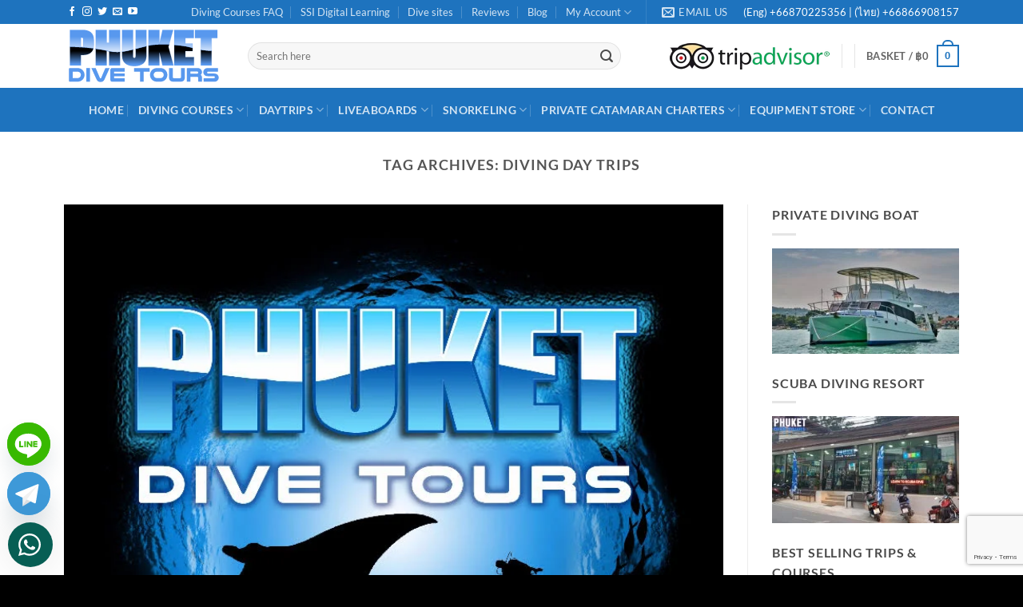

--- FILE ---
content_type: text/html; charset=UTF-8
request_url: https://www.phuketdivetours.com/tag/diving-day-trips/
body_size: 58201
content:
<!DOCTYPE html>
<html lang="en-GB" class="loading-site no-js">
<head>
	<meta charset="UTF-8" />
	<link rel="profile" href="http://gmpg.org/xfn/11" />
	<link rel="pingback" href="https://www.phuketdivetours.com/xmlrpc.php" />

	<script>(function(html){html.className = html.className.replace(/\bno-js\b/,'js')})(document.documentElement);</script>
<meta name='robots' content='index, follow, max-image-preview:large, max-snippet:-1, max-video-preview:-1' />
<meta name="viewport" content="width=device-width, initial-scale=1" />
	<!-- This site is optimized with the Yoast SEO Premium plugin v26.4 (Yoast SEO v26.7) - https://yoast.com/wordpress/plugins/seo/ -->
	<title>Diving day trips Archives - Phuket Dive Tours</title>
	<link rel="canonical" href="https://www.phuketdivetours.com/tag/diving-day-trips/" />
	<meta property="og:locale" content="en_GB" />
	<meta property="og:type" content="article" />
	<meta property="og:title" content="Diving day trips Archives" />
	<meta property="og:url" content="https://www.phuketdivetours.com/tag/diving-day-trips/" />
	<meta property="og:site_name" content="Phuket Dive Tours" />
	<meta name="twitter:card" content="summary_large_image" />
	<meta name="twitter:site" content="@Phuketdivetours" />
	<script type="application/ld+json" class="yoast-schema-graph">{"@context":"https://schema.org","@graph":[{"@type":"CollectionPage","@id":"https://www.phuketdivetours.com/tag/diving-day-trips/","url":"https://www.phuketdivetours.com/tag/diving-day-trips/","name":"Diving day trips Archives - Phuket Dive Tours","isPartOf":{"@id":"https://www.phuketdivetours.com/#website"},"primaryImageOfPage":{"@id":"https://www.phuketdivetours.com/tag/diving-day-trips/#primaryimage"},"image":{"@id":"https://www.phuketdivetours.com/tag/diving-day-trips/#primaryimage"},"thumbnailUrl":"https://www.phuketdivetours.com/wp-content/uploads/Phuket-Dive-Tours-Racha-noi-Scuba-Diving-3-dive-day-Trip.jpg","breadcrumb":{"@id":"https://www.phuketdivetours.com/tag/diving-day-trips/#breadcrumb"},"inLanguage":"en-GB"},{"@type":"ImageObject","inLanguage":"en-GB","@id":"https://www.phuketdivetours.com/tag/diving-day-trips/#primaryimage","url":"https://www.phuketdivetours.com/wp-content/uploads/Phuket-Dive-Tours-Racha-noi-Scuba-Diving-3-dive-day-Trip.jpg","contentUrl":"https://www.phuketdivetours.com/wp-content/uploads/Phuket-Dive-Tours-Racha-noi-Scuba-Diving-3-dive-day-Trip.jpg","width":791,"height":800,"caption":"Phuket Scuba Diving – Daily Trips & Courses in Phuket"},{"@type":"BreadcrumbList","@id":"https://www.phuketdivetours.com/tag/diving-day-trips/#breadcrumb","itemListElement":[{"@type":"ListItem","position":1,"name":"Home","item":"https://www.phuketdivetours.com/"},{"@type":"ListItem","position":2,"name":"Diving day trips"}]},{"@type":"WebSite","@id":"https://www.phuketdivetours.com/#website","url":"https://www.phuketdivetours.com/","name":"Phuket Dive Tours","description":"Scuba Diving Phuket Thailand","publisher":{"@id":"https://www.phuketdivetours.com/#organization"},"potentialAction":[{"@type":"SearchAction","target":{"@type":"EntryPoint","urlTemplate":"https://www.phuketdivetours.com/?s={search_term_string}"},"query-input":{"@type":"PropertyValueSpecification","valueRequired":true,"valueName":"search_term_string"}}],"inLanguage":"en-GB"},{"@type":"Organization","@id":"https://www.phuketdivetours.com/#organization","name":"Phuket Dive Tours","url":"https://www.phuketdivetours.com/","logo":{"@type":"ImageObject","inLanguage":"en-GB","@id":"https://www.phuketdivetours.com/#/schema/logo/image/","url":"https://www.phuketdivetours.com/wp-content/uploads/Phuket-Dive-Tours-x-3-01.svg","contentUrl":"https://www.phuketdivetours.com/wp-content/uploads/Phuket-Dive-Tours-x-3-01.svg","width":1,"height":1,"caption":"Phuket Dive Tours"},"image":{"@id":"https://www.phuketdivetours.com/#/schema/logo/image/"},"sameAs":["https://www.facebook.com/divephuket","https://x.com/Phuketdivetours","https://instagram.com/scuba_diving_phuket_thailand/","https://www.pinterest.com/phukettours/","https://www.youtube.com/user/divephuket/videos"]}]}</script>
	<!-- / Yoast SEO Premium plugin. -->


<link rel='dns-prefetch' href='//www.googletagmanager.com' />
<link rel='prefetch' href='https://www.phuketdivetours.com/wp-content/themes/flatsome/assets/js/flatsome.js?ver=e2eddd6c228105dac048' />
<link rel='prefetch' href='https://www.phuketdivetours.com/wp-content/themes/flatsome/assets/js/chunk.slider.js?ver=3.20.4' />
<link rel='prefetch' href='https://www.phuketdivetours.com/wp-content/themes/flatsome/assets/js/chunk.popups.js?ver=3.20.4' />
<link rel='prefetch' href='https://www.phuketdivetours.com/wp-content/themes/flatsome/assets/js/chunk.tooltips.js?ver=3.20.4' />
<link rel='prefetch' href='https://www.phuketdivetours.com/wp-content/themes/flatsome/assets/js/woocommerce.js?ver=1c9be63d628ff7c3ff4c' />
<link rel="alternate" type="application/rss+xml" title="Phuket Dive Tours &raquo; Feed" href="https://www.phuketdivetours.com/feed/" />
<link rel="alternate" type="application/rss+xml" title="Phuket Dive Tours &raquo; Comments Feed" href="https://www.phuketdivetours.com/comments/feed/" />
<link rel="alternate" type="application/rss+xml" title="Phuket Dive Tours &raquo; Diving day trips Tag Feed" href="https://www.phuketdivetours.com/tag/diving-day-trips/feed/" />
<style id='wp-img-auto-sizes-contain-inline-css' type='text/css'>
img:is([sizes=auto i],[sizes^="auto," i]){contain-intrinsic-size:3000px 1500px}
/*# sourceURL=wp-img-auto-sizes-contain-inline-css */
</style>
<link rel='stylesheet' id='wc-deposits-frontend-styles-css' href='https://www.phuketdivetours.com/wp-content/plugins/woocommerce-deposits/assets/css/style.min.css?ver=4.6.10' type='text/css' media='all' />
<style id='wc-deposits-frontend-styles-inline-css' type='text/css'>

            
    .wc-deposits-options-form input.input-radio:enabled ~ label {  color: #f7f6f7; }
    .wc-deposits-options-form div a.wc-deposits-switcher {
        background-color: #1e73be;
        background: -moz-gradient(center top, #1e73be 0%, #1a62a2 100%);
        background: -moz-linear-gradient(center top, #1e73be 0%, #1a62a2 100%);
        background: -webkit-gradient(linear, left top, left bottom, from(#1e73be), to(#1a62a2));
        background: -webkit-linear-gradient(#1e73be, #1a62a2);
        background: -o-linear-gradient(#1e73be, #1a62a2);
        background: linear-gradient(#1e73be, #1a62a2);
    }
    .wc-deposits-options-form .amount { color: #85ad74; }
    .wc-deposits-options-form .deposit-option { display: inline; }
    
    
        #wc-deposits-options-form input.input-radio:enabled ~ label { color: #f7f6f7; }
        #wc-deposits-options-form div a.wc-deposits-switcher {
          background-color: #1e73be;
          background: -moz-gradient(center top, #1e73be 0%, #1a62a2 100%);
          background: -moz-linear-gradient(center top, #1e73be 0%, #1a62a2 100%);
          background: -webkit-gradient(linear, left top, left bottom, from(#1e73be), to(#1a62a2));
          background: -webkit-linear-gradient(#1e73be, #1a62a2);
          background: -o-linear-gradient(#1e73be, #1a62a2);
          background: linear-gradient(#1e73be, #1a62a2);
        }
        #wc-deposits-options-form .amount { color: #85ad74; }
        #wc-deposits-options-form .deposit-option { display: inline; }
    

            
    .wc-deposits-options-form input.input-radio:enabled ~ label {  color: #f7f6f7; }
    .wc-deposits-options-form div a.wc-deposits-switcher {
        background-color: #1e73be;
        background: -moz-gradient(center top, #1e73be 0%, #1a62a2 100%);
        background: -moz-linear-gradient(center top, #1e73be 0%, #1a62a2 100%);
        background: -webkit-gradient(linear, left top, left bottom, from(#1e73be), to(#1a62a2));
        background: -webkit-linear-gradient(#1e73be, #1a62a2);
        background: -o-linear-gradient(#1e73be, #1a62a2);
        background: linear-gradient(#1e73be, #1a62a2);
    }
    .wc-deposits-options-form .amount { color: #85ad74; }
    .wc-deposits-options-form .deposit-option { display: inline; }
    
    
        #wc-deposits-options-form input.input-radio:enabled ~ label { color: #f7f6f7; }
        #wc-deposits-options-form div a.wc-deposits-switcher {
          background-color: #1e73be;
          background: -moz-gradient(center top, #1e73be 0%, #1a62a2 100%);
          background: -moz-linear-gradient(center top, #1e73be 0%, #1a62a2 100%);
          background: -webkit-gradient(linear, left top, left bottom, from(#1e73be), to(#1a62a2));
          background: -webkit-linear-gradient(#1e73be, #1a62a2);
          background: -o-linear-gradient(#1e73be, #1a62a2);
          background: linear-gradient(#1e73be, #1a62a2);
        }
        #wc-deposits-options-form .amount { color: #85ad74; }
        #wc-deposits-options-form .deposit-option { display: inline; }
    

            
    .wc-deposits-options-form input.input-radio:enabled ~ label {  color: #f7f6f7; }
    .wc-deposits-options-form div a.wc-deposits-switcher {
        background-color: #1e73be;
        background: -moz-gradient(center top, #1e73be 0%, #1a62a2 100%);
        background: -moz-linear-gradient(center top, #1e73be 0%, #1a62a2 100%);
        background: -webkit-gradient(linear, left top, left bottom, from(#1e73be), to(#1a62a2));
        background: -webkit-linear-gradient(#1e73be, #1a62a2);
        background: -o-linear-gradient(#1e73be, #1a62a2);
        background: linear-gradient(#1e73be, #1a62a2);
    }
    .wc-deposits-options-form .amount { color: #85ad74; }
    .wc-deposits-options-form .deposit-option { display: inline; }
    
    
        #wc-deposits-options-form input.input-radio:enabled ~ label { color: #f7f6f7; }
        #wc-deposits-options-form div a.wc-deposits-switcher {
          background-color: #1e73be;
          background: -moz-gradient(center top, #1e73be 0%, #1a62a2 100%);
          background: -moz-linear-gradient(center top, #1e73be 0%, #1a62a2 100%);
          background: -webkit-gradient(linear, left top, left bottom, from(#1e73be), to(#1a62a2));
          background: -webkit-linear-gradient(#1e73be, #1a62a2);
          background: -o-linear-gradient(#1e73be, #1a62a2);
          background: linear-gradient(#1e73be, #1a62a2);
        }
        #wc-deposits-options-form .amount { color: #85ad74; }
        #wc-deposits-options-form .deposit-option { display: inline; }
    
/*# sourceURL=wc-deposits-frontend-styles-inline-css */
</style>
<link rel='stylesheet' id='contact-form-7-css' href='https://www.phuketdivetours.com/wp-content/plugins/contact-form-7/includes/css/styles.css?ver=6.1.4' type='text/css' media='all' />
<link rel='stylesheet' id='wpa-css-css' href='https://www.phuketdivetours.com/wp-content/plugins/honeypot/includes/css/wpa.css?ver=2.3.04' type='text/css' media='all' />
<link rel='stylesheet' id='follow-up-emails-css' href='https://www.phuketdivetours.com/wp-content/plugins/woocommerce-follow-up-emails/templates/followups.css?ver=4.9.51' type='text/css' media='all' />
<style id='woocommerce-inline-inline-css' type='text/css'>
.woocommerce form .form-row .required { visibility: visible; }
/*# sourceURL=woocommerce-inline-inline-css */
</style>
<link rel='stylesheet' id='wcz-frontend-css' href='https://www.phuketdivetours.com/wp-content/plugins/woocustomizer/assets/css/frontend.css?ver=2.6.3' type='text/css' media='all' />
<link rel='stylesheet' id='grw-public-main-css-css' href='https://www.phuketdivetours.com/wp-content/plugins/widget-google-reviews/assets/css/public-main.css?ver=6.9.2' type='text/css' media='all' />
<link rel='stylesheet' id='jquery-ui-style-css' href='https://www.phuketdivetours.com/wp-content/plugins/woocommerce-bookings/dist/jquery-ui-styles.css?ver=1.11.4-wc-bookings.3.0.2' type='text/css' media='all' />
<link rel='stylesheet' id='wc-bookings-styles-css' href='https://www.phuketdivetours.com/wp-content/plugins/woocommerce-bookings/dist/frontend.css?ver=3.0.2' type='text/css' media='all' />
<link rel='stylesheet' id='flatsome-woocommerce-extra-product-options-css' href='https://www.phuketdivetours.com/wp-content/themes/flatsome/inc/integrations/wc-extra-product-options/extra-product-options.css?ver=3.20.4' type='text/css' media='all' />
<link rel='stylesheet' id='chaty-front-css-css' href='https://www.phuketdivetours.com/wp-content/plugins/chaty/css/chaty-front.min.css?ver=3.5.11747129886' type='text/css' media='all' />
<link rel='stylesheet' id='flatsome-main-css' href='https://www.phuketdivetours.com/wp-content/themes/flatsome/assets/css/flatsome.css?ver=3.20.4' type='text/css' media='all' />
<style id='flatsome-main-inline-css' type='text/css'>
@font-face {
				font-family: "fl-icons";
				font-display: block;
				src: url(https://www.phuketdivetours.com/wp-content/themes/flatsome/assets/css/icons/fl-icons.eot?v=3.20.4);
				src:
					url(https://www.phuketdivetours.com/wp-content/themes/flatsome/assets/css/icons/fl-icons.eot#iefix?v=3.20.4) format("embedded-opentype"),
					url(https://www.phuketdivetours.com/wp-content/themes/flatsome/assets/css/icons/fl-icons.woff2?v=3.20.4) format("woff2"),
					url(https://www.phuketdivetours.com/wp-content/themes/flatsome/assets/css/icons/fl-icons.ttf?v=3.20.4) format("truetype"),
					url(https://www.phuketdivetours.com/wp-content/themes/flatsome/assets/css/icons/fl-icons.woff?v=3.20.4) format("woff"),
					url(https://www.phuketdivetours.com/wp-content/themes/flatsome/assets/css/icons/fl-icons.svg?v=3.20.4#fl-icons) format("svg");
			}
/*# sourceURL=flatsome-main-inline-css */
</style>
<link rel='stylesheet' id='flatsome-shop-css' href='https://www.phuketdivetours.com/wp-content/themes/flatsome/assets/css/flatsome-shop.css?ver=3.20.4' type='text/css' media='all' />
<link rel='stylesheet' id='flatsome-style-css' href='https://www.phuketdivetours.com/wp-content/themes/flatsome-child/style.css?ver=3.0' type='text/css' media='all' />
<link rel='stylesheet' id='wws-public-style-css' href='https://www.phuketdivetours.com/wp-content/plugins/wordpress-whatsapp-support/assets/css/wws.css?ver=2.5.3' type='text/css' media='all' />
<style id='wws-public-style-inline-css' type='text/css'>
.wws--bg-color {
			background-color: #075e54;
		}.wws--text-color {
				color: #ffffff;
		}.wws-popup__open-btn {
				display: flex;
				justify-content: center;
				align-items: center;
				width: 56px;
				height: 56px;
				border-radius: 50%;
				margin-top: 10px;
				cursor: pointer;
			}
			.wws-popup__open-btn svg {
				height: auto;
				width: 30px;
			}.wws-popup-container--position {
					left: 10px;
					bottom: 10px;
				}
				.wws-popup__open-btn { float: left; }
				.wws-gradient--position {
				  bottom: 0;
				  left: 0;
				  background: radial-gradient(ellipse at bottom left, rgba(29, 39, 54, 0.2) 0, rgba(29, 39, 54, 0) 72%);
				}@media( max-width: 720px ) {
				.wws-popup__open-btn {
					padding: 0 !important;
					width: 60px !important;
					height: 60px !important;
					border-radius: 50% !important;
					display: flex !important;
					justify-content: center !important;
					align-items: center !important;
					font-size: 30px !important;
				}
				.wws-popup__open-btn > svg {
					padding-right: 0;
					width: 30px;
					height: 30px;
				}
				.wws-popup__open-btn span { display: none; }
			}
/*# sourceURL=wws-public-style-inline-css */
</style>
<link rel='stylesheet' id='wws-public-template-css' href='https://www.phuketdivetours.com/wp-content/plugins/wordpress-whatsapp-support/assets/css/wws-layout-4.css?ver=2.5.3' type='text/css' media='all' />
<script type="text/javascript" id="woocommerce-google-analytics-integration-gtag-js-after">
/* <![CDATA[ */
/* Google Analytics for WooCommerce (gtag.js) */
					window.dataLayer = window.dataLayer || [];
					function gtag(){dataLayer.push(arguments);}
					// Set up default consent state.
					for ( const mode of [{"analytics_storage":"denied","ad_storage":"denied","ad_user_data":"denied","ad_personalization":"denied","region":["AT","BE","BG","HR","CY","CZ","DK","EE","FI","FR","DE","GR","HU","IS","IE","IT","LV","LI","LT","LU","MT","NL","NO","PL","PT","RO","SK","SI","ES","SE","GB","CH"]}] || [] ) {
						gtag( "consent", "default", { "wait_for_update": 500, ...mode } );
					}
					gtag("js", new Date());
					gtag("set", "developer_id.dOGY3NW", true);
					gtag("config", "G-HSQVRS8CNR", {"track_404":true,"allow_google_signals":false,"logged_in":false,"linker":{"domains":[],"allow_incoming":false},"custom_map":{"dimension1":"logged_in"}});
//# sourceURL=woocommerce-google-analytics-integration-gtag-js-after
/* ]]> */
</script>
<script type="text/javascript" src="https://www.phuketdivetours.com/wp-includes/js/jquery/jquery.min.js?ver=3.7.1" id="jquery-core-js"></script>
<script type="text/javascript" id="fue-account-subscriptions-js-extra">
/* <![CDATA[ */
var FUE = {"ajaxurl":"https://www.phuketdivetours.com/wp-admin/admin-ajax.php","ajax_loader":"https://www.phuketdivetours.com/wp-content/plugins/woocommerce-follow-up-emails/templates/images/ajax-loader.gif"};
//# sourceURL=fue-account-subscriptions-js-extra
/* ]]> */
</script>
<script type="text/javascript" src="https://www.phuketdivetours.com/wp-content/plugins/woocommerce-follow-up-emails/templates/js/fue-account-subscriptions.js?ver=4.9.51" id="fue-account-subscriptions-js"></script>
<script type="text/javascript" src="https://www.phuketdivetours.com/wp-content/plugins/woocommerce/assets/js/jquery-blockui/jquery.blockUI.min.js?ver=2.7.0-wc.10.4.3" id="wc-jquery-blockui-js" data-wp-strategy="defer"></script>
<script type="text/javascript" id="wc-add-to-cart-js-extra">
/* <![CDATA[ */
var wc_add_to_cart_params = {"ajax_url":"/wp-admin/admin-ajax.php","wc_ajax_url":"/?wc-ajax=%%endpoint%%","i18n_view_cart":"View basket","cart_url":"https://www.phuketdivetours.com/cart/","is_cart":"","cart_redirect_after_add":"yes"};
//# sourceURL=wc-add-to-cart-js-extra
/* ]]> */
</script>
<script type="text/javascript" src="https://www.phuketdivetours.com/wp-content/plugins/woocommerce/assets/js/frontend/add-to-cart.min.js?ver=10.4.3" id="wc-add-to-cart-js" defer="defer" data-wp-strategy="defer"></script>
<script type="text/javascript" src="https://www.phuketdivetours.com/wp-content/plugins/woocommerce/assets/js/js-cookie/js.cookie.min.js?ver=2.1.4-wc.10.4.3" id="wc-js-cookie-js" data-wp-strategy="defer"></script>
<script type="text/javascript" defer="defer" src="https://www.phuketdivetours.com/wp-content/plugins/widget-google-reviews/assets/js/public-main.js?ver=6.9.2" id="grw-public-main-js-js"></script>
<script type="text/javascript" id="wc-deposits-add-to-cart-js-extra">
/* <![CDATA[ */
var wc_deposits_add_to_cart_options = {"ajax_url":"https://www.phuketdivetours.com/wp-admin/admin-ajax.php","message":{"deposit":"","full":""}};
//# sourceURL=wc-deposits-add-to-cart-js-extra
/* ]]> */
</script>
<script type="text/javascript" src="https://www.phuketdivetours.com/wp-content/plugins/woocommerce-deposits/assets/js/add-to-cart.prod.js?ver=4.6.10" id="wc-deposits-add-to-cart-js"></script>
<link rel="https://api.w.org/" href="https://www.phuketdivetours.com/wp-json/" /><link rel="alternate" title="JSON" type="application/json" href="https://www.phuketdivetours.com/wp-json/wp/v2/tags/5024" /><link rel="EditURI" type="application/rsd+xml" title="RSD" href="https://www.phuketdivetours.com/xmlrpc.php?rsd" />

<!-- Google site verification - Google for WooCommerce -->
<meta name="google-site-verification" content="ezMuui-1RmnL57O7FXz5HkTqqeI2NRjq0C0GAOVPgaU" />
<!-- Google tag (gtag.js) -->
<script async src="https://www.googletagmanager.com/gtag/js?id=G-HSQVRS8CNR"></script>
<script>
  window.dataLayer = window.dataLayer || [];
  function gtag(){dataLayer.push(arguments);}
  gtag('js', new Date());

  gtag('config', 'G-HSQVRS8CNR');
</script>

<!-- Global site tag (gtag.js) - Google Ads: 1000643669 --> <script async src="https://www.googletagmanager.com/gtag/js?id=AW-1000643669"></script> <script> window.dataLayer = window.dataLayer || []; function gtag(){dataLayer.push(arguments);} gtag('js', new Date()); gtag('config', 'AW-1000643669'); </script>	<noscript><style>.woocommerce-product-gallery{ opacity: 1 !important; }</style></noscript>
	<link rel="icon" href="https://www.phuketdivetours.com/wp-content/uploads/cropped-Thumb-up-Phuket-ive-Tours-32x32.jpg" sizes="32x32" />
<link rel="icon" href="https://www.phuketdivetours.com/wp-content/uploads/cropped-Thumb-up-Phuket-ive-Tours-192x192.jpg" sizes="192x192" />
<link rel="apple-touch-icon" href="https://www.phuketdivetours.com/wp-content/uploads/cropped-Thumb-up-Phuket-ive-Tours-180x180.jpg" />
<meta name="msapplication-TileImage" content="https://www.phuketdivetours.com/wp-content/uploads/cropped-Thumb-up-Phuket-ive-Tours-270x270.jpg" />
<style id="custom-css" type="text/css">:root {--primary-color: #1e73be;--fs-color-primary: #1e73be;--fs-color-secondary: #C05530;--fs-color-success: #627D47;--fs-color-alert: #b20000;--fs-color-base: #4a4a4a;--fs-experimental-link-color: #1E73BE;--fs-experimental-link-color-hover: #111;}.tooltipster-base {--tooltip-color: #fff;--tooltip-bg-color: #000;}.off-canvas-right .mfp-content, .off-canvas-left .mfp-content {--drawer-width: 300px;}.off-canvas .mfp-content.off-canvas-cart {--drawer-width: 360px;}.container-width, .full-width .ubermenu-nav, .container, .row{max-width: 1150px}.row.row-collapse{max-width: 1120px}.row.row-small{max-width: 1142.5px}.row.row-large{max-width: 1180px}.header-main{height: 80px}#logo img{max-height: 80px}#logo{width:200px;}#logo img{padding:5px 0;}.header-bottom{min-height: 40px}.header-top{min-height: 30px}.transparent .header-main{height: 90px}.transparent #logo img{max-height: 90px}.has-transparent + .page-title:first-of-type,.has-transparent + #main > .page-title,.has-transparent + #main > div > .page-title,.has-transparent + #main .page-header-wrapper:first-of-type .page-title{padding-top: 170px;}.header.show-on-scroll,.stuck .header-main{height:70px!important}.stuck #logo img{max-height: 70px!important}.search-form{ width: 89%;}.header-bg-color {background-color: rgba(255,255,255,0.9)}.header-bottom {background-color: #1E73BE}.header-main .nav > li > a{line-height: 16px }.stuck .header-main .nav > li > a{line-height: 50px }.header-bottom-nav > li > a{line-height: 35px }@media (max-width: 549px) {.header-main{height: 70px}#logo img{max-height: 70px}}.header-top{background-color:#1E73BE!important;}body{font-family: Lato, sans-serif;}body {font-weight: 400;font-style: normal;}.nav > li > a {font-family: Lato, sans-serif;}.mobile-sidebar-levels-2 .nav > li > ul > li > a {font-family: Lato, sans-serif;}.nav > li > a,.mobile-sidebar-levels-2 .nav > li > ul > li > a {font-weight: 700;font-style: normal;}h1,h2,h3,h4,h5,h6,.heading-font, .off-canvas-center .nav-sidebar.nav-vertical > li > a{font-family: Lato, sans-serif;}h1,h2,h3,h4,h5,h6,.heading-font,.banner h1,.banner h2 {font-weight: 700;font-style: normal;}.alt-font{font-family: "Dancing Script", sans-serif;}.has-equal-box-heights .box-image {padding-top: 100%;}@media screen and (min-width: 550px){.products .box-vertical .box-image{min-width: 400px!important;width: 400px!important;}}.footer-1{background-color: #2d2d2d}.footer-2{background-color: rgba(22,22,22,0.9)}.absolute-footer, html{background-color: #000000}button[name='update_cart'] { display: none; }.nav-vertical-fly-out > li + li {border-top-width: 1px; border-top-style: solid;}.label-new.menu-item > a:after{content:"New";}.label-hot.menu-item > a:after{content:"Hot";}.label-sale.menu-item > a:after{content:"Sale";}.label-popular.menu-item > a:after{content:"Popular";}</style>		<style type="text/css" id="wp-custom-css">
			/***Center Footer***/
.footer-widgets { text-align: center !important; }

/*Hide Meta information*/
.entry-meta {
	display: none;
}

.dark .is-divider {
    background-color: #2d2d2d;
}

/*Increase padding around WhatsApp Query button*/
a.wws-product-query-btn {
    margin-bottom: 30px !important;
	  padding-top: 10px !important;
	  padding-bottom: 10px !important;
}

/*Top Padding Sidebar*/
#product-sidebar {
    padding-top: 20px;
}

/*Chaty Margins*/ 
.chaty-widget { left: 5px !important; bottom: 75px !important; }		</style>
		<style id="kirki-inline-styles">/* latin-ext */
@font-face {
  font-family: 'Lato';
  font-style: normal;
  font-weight: 400;
  font-display: swap;
  src: url(https://www.phuketdivetours.com/wp-content/fonts/lato/S6uyw4BMUTPHjxAwXjeu.woff2) format('woff2');
  unicode-range: U+0100-02BA, U+02BD-02C5, U+02C7-02CC, U+02CE-02D7, U+02DD-02FF, U+0304, U+0308, U+0329, U+1D00-1DBF, U+1E00-1E9F, U+1EF2-1EFF, U+2020, U+20A0-20AB, U+20AD-20C0, U+2113, U+2C60-2C7F, U+A720-A7FF;
}
/* latin */
@font-face {
  font-family: 'Lato';
  font-style: normal;
  font-weight: 400;
  font-display: swap;
  src: url(https://www.phuketdivetours.com/wp-content/fonts/lato/S6uyw4BMUTPHjx4wXg.woff2) format('woff2');
  unicode-range: U+0000-00FF, U+0131, U+0152-0153, U+02BB-02BC, U+02C6, U+02DA, U+02DC, U+0304, U+0308, U+0329, U+2000-206F, U+20AC, U+2122, U+2191, U+2193, U+2212, U+2215, U+FEFF, U+FFFD;
}
/* latin-ext */
@font-face {
  font-family: 'Lato';
  font-style: normal;
  font-weight: 700;
  font-display: swap;
  src: url(https://www.phuketdivetours.com/wp-content/fonts/lato/S6u9w4BMUTPHh6UVSwaPGR_p.woff2) format('woff2');
  unicode-range: U+0100-02BA, U+02BD-02C5, U+02C7-02CC, U+02CE-02D7, U+02DD-02FF, U+0304, U+0308, U+0329, U+1D00-1DBF, U+1E00-1E9F, U+1EF2-1EFF, U+2020, U+20A0-20AB, U+20AD-20C0, U+2113, U+2C60-2C7F, U+A720-A7FF;
}
/* latin */
@font-face {
  font-family: 'Lato';
  font-style: normal;
  font-weight: 700;
  font-display: swap;
  src: url(https://www.phuketdivetours.com/wp-content/fonts/lato/S6u9w4BMUTPHh6UVSwiPGQ.woff2) format('woff2');
  unicode-range: U+0000-00FF, U+0131, U+0152-0153, U+02BB-02BC, U+02C6, U+02DA, U+02DC, U+0304, U+0308, U+0329, U+2000-206F, U+20AC, U+2122, U+2191, U+2193, U+2212, U+2215, U+FEFF, U+FFFD;
}/* vietnamese */
@font-face {
  font-family: 'Dancing Script';
  font-style: normal;
  font-weight: 400;
  font-display: swap;
  src: url(https://www.phuketdivetours.com/wp-content/fonts/dancing-script/If2cXTr6YS-zF4S-kcSWSVi_sxjsohD9F50Ruu7BMSo3Rep8ltA.woff2) format('woff2');
  unicode-range: U+0102-0103, U+0110-0111, U+0128-0129, U+0168-0169, U+01A0-01A1, U+01AF-01B0, U+0300-0301, U+0303-0304, U+0308-0309, U+0323, U+0329, U+1EA0-1EF9, U+20AB;
}
/* latin-ext */
@font-face {
  font-family: 'Dancing Script';
  font-style: normal;
  font-weight: 400;
  font-display: swap;
  src: url(https://www.phuketdivetours.com/wp-content/fonts/dancing-script/If2cXTr6YS-zF4S-kcSWSVi_sxjsohD9F50Ruu7BMSo3ROp8ltA.woff2) format('woff2');
  unicode-range: U+0100-02BA, U+02BD-02C5, U+02C7-02CC, U+02CE-02D7, U+02DD-02FF, U+0304, U+0308, U+0329, U+1D00-1DBF, U+1E00-1E9F, U+1EF2-1EFF, U+2020, U+20A0-20AB, U+20AD-20C0, U+2113, U+2C60-2C7F, U+A720-A7FF;
}
/* latin */
@font-face {
  font-family: 'Dancing Script';
  font-style: normal;
  font-weight: 400;
  font-display: swap;
  src: url(https://www.phuketdivetours.com/wp-content/fonts/dancing-script/If2cXTr6YS-zF4S-kcSWSVi_sxjsohD9F50Ruu7BMSo3Sup8.woff2) format('woff2');
  unicode-range: U+0000-00FF, U+0131, U+0152-0153, U+02BB-02BC, U+02C6, U+02DA, U+02DC, U+0304, U+0308, U+0329, U+2000-206F, U+20AC, U+2122, U+2191, U+2193, U+2212, U+2215, U+FEFF, U+FFFD;
}</style><link rel='stylesheet' id='wc-blocks-style-css' href='https://www.phuketdivetours.com/wp-content/plugins/woocommerce/assets/client/blocks/wc-blocks.css?ver=wc-10.4.3' type='text/css' media='all' />
<style id='global-styles-inline-css' type='text/css'>
:root{--wp--preset--aspect-ratio--square: 1;--wp--preset--aspect-ratio--4-3: 4/3;--wp--preset--aspect-ratio--3-4: 3/4;--wp--preset--aspect-ratio--3-2: 3/2;--wp--preset--aspect-ratio--2-3: 2/3;--wp--preset--aspect-ratio--16-9: 16/9;--wp--preset--aspect-ratio--9-16: 9/16;--wp--preset--color--black: #000000;--wp--preset--color--cyan-bluish-gray: #abb8c3;--wp--preset--color--white: #ffffff;--wp--preset--color--pale-pink: #f78da7;--wp--preset--color--vivid-red: #cf2e2e;--wp--preset--color--luminous-vivid-orange: #ff6900;--wp--preset--color--luminous-vivid-amber: #fcb900;--wp--preset--color--light-green-cyan: #7bdcb5;--wp--preset--color--vivid-green-cyan: #00d084;--wp--preset--color--pale-cyan-blue: #8ed1fc;--wp--preset--color--vivid-cyan-blue: #0693e3;--wp--preset--color--vivid-purple: #9b51e0;--wp--preset--color--primary: #1e73be;--wp--preset--color--secondary: #C05530;--wp--preset--color--success: #627D47;--wp--preset--color--alert: #b20000;--wp--preset--gradient--vivid-cyan-blue-to-vivid-purple: linear-gradient(135deg,rgb(6,147,227) 0%,rgb(155,81,224) 100%);--wp--preset--gradient--light-green-cyan-to-vivid-green-cyan: linear-gradient(135deg,rgb(122,220,180) 0%,rgb(0,208,130) 100%);--wp--preset--gradient--luminous-vivid-amber-to-luminous-vivid-orange: linear-gradient(135deg,rgb(252,185,0) 0%,rgb(255,105,0) 100%);--wp--preset--gradient--luminous-vivid-orange-to-vivid-red: linear-gradient(135deg,rgb(255,105,0) 0%,rgb(207,46,46) 100%);--wp--preset--gradient--very-light-gray-to-cyan-bluish-gray: linear-gradient(135deg,rgb(238,238,238) 0%,rgb(169,184,195) 100%);--wp--preset--gradient--cool-to-warm-spectrum: linear-gradient(135deg,rgb(74,234,220) 0%,rgb(151,120,209) 20%,rgb(207,42,186) 40%,rgb(238,44,130) 60%,rgb(251,105,98) 80%,rgb(254,248,76) 100%);--wp--preset--gradient--blush-light-purple: linear-gradient(135deg,rgb(255,206,236) 0%,rgb(152,150,240) 100%);--wp--preset--gradient--blush-bordeaux: linear-gradient(135deg,rgb(254,205,165) 0%,rgb(254,45,45) 50%,rgb(107,0,62) 100%);--wp--preset--gradient--luminous-dusk: linear-gradient(135deg,rgb(255,203,112) 0%,rgb(199,81,192) 50%,rgb(65,88,208) 100%);--wp--preset--gradient--pale-ocean: linear-gradient(135deg,rgb(255,245,203) 0%,rgb(182,227,212) 50%,rgb(51,167,181) 100%);--wp--preset--gradient--electric-grass: linear-gradient(135deg,rgb(202,248,128) 0%,rgb(113,206,126) 100%);--wp--preset--gradient--midnight: linear-gradient(135deg,rgb(2,3,129) 0%,rgb(40,116,252) 100%);--wp--preset--font-size--small: 13px;--wp--preset--font-size--medium: 20px;--wp--preset--font-size--large: 36px;--wp--preset--font-size--x-large: 42px;--wp--preset--spacing--20: 0.44rem;--wp--preset--spacing--30: 0.67rem;--wp--preset--spacing--40: 1rem;--wp--preset--spacing--50: 1.5rem;--wp--preset--spacing--60: 2.25rem;--wp--preset--spacing--70: 3.38rem;--wp--preset--spacing--80: 5.06rem;--wp--preset--shadow--natural: 6px 6px 9px rgba(0, 0, 0, 0.2);--wp--preset--shadow--deep: 12px 12px 50px rgba(0, 0, 0, 0.4);--wp--preset--shadow--sharp: 6px 6px 0px rgba(0, 0, 0, 0.2);--wp--preset--shadow--outlined: 6px 6px 0px -3px rgb(255, 255, 255), 6px 6px rgb(0, 0, 0);--wp--preset--shadow--crisp: 6px 6px 0px rgb(0, 0, 0);}:where(body) { margin: 0; }.wp-site-blocks > .alignleft { float: left; margin-right: 2em; }.wp-site-blocks > .alignright { float: right; margin-left: 2em; }.wp-site-blocks > .aligncenter { justify-content: center; margin-left: auto; margin-right: auto; }:where(.is-layout-flex){gap: 0.5em;}:where(.is-layout-grid){gap: 0.5em;}.is-layout-flow > .alignleft{float: left;margin-inline-start: 0;margin-inline-end: 2em;}.is-layout-flow > .alignright{float: right;margin-inline-start: 2em;margin-inline-end: 0;}.is-layout-flow > .aligncenter{margin-left: auto !important;margin-right: auto !important;}.is-layout-constrained > .alignleft{float: left;margin-inline-start: 0;margin-inline-end: 2em;}.is-layout-constrained > .alignright{float: right;margin-inline-start: 2em;margin-inline-end: 0;}.is-layout-constrained > .aligncenter{margin-left: auto !important;margin-right: auto !important;}.is-layout-constrained > :where(:not(.alignleft):not(.alignright):not(.alignfull)){margin-left: auto !important;margin-right: auto !important;}body .is-layout-flex{display: flex;}.is-layout-flex{flex-wrap: wrap;align-items: center;}.is-layout-flex > :is(*, div){margin: 0;}body .is-layout-grid{display: grid;}.is-layout-grid > :is(*, div){margin: 0;}body{padding-top: 0px;padding-right: 0px;padding-bottom: 0px;padding-left: 0px;}a:where(:not(.wp-element-button)){text-decoration: none;}:root :where(.wp-element-button, .wp-block-button__link){background-color: #32373c;border-width: 0;color: #fff;font-family: inherit;font-size: inherit;font-style: inherit;font-weight: inherit;letter-spacing: inherit;line-height: inherit;padding-top: calc(0.667em + 2px);padding-right: calc(1.333em + 2px);padding-bottom: calc(0.667em + 2px);padding-left: calc(1.333em + 2px);text-decoration: none;text-transform: inherit;}.has-black-color{color: var(--wp--preset--color--black) !important;}.has-cyan-bluish-gray-color{color: var(--wp--preset--color--cyan-bluish-gray) !important;}.has-white-color{color: var(--wp--preset--color--white) !important;}.has-pale-pink-color{color: var(--wp--preset--color--pale-pink) !important;}.has-vivid-red-color{color: var(--wp--preset--color--vivid-red) !important;}.has-luminous-vivid-orange-color{color: var(--wp--preset--color--luminous-vivid-orange) !important;}.has-luminous-vivid-amber-color{color: var(--wp--preset--color--luminous-vivid-amber) !important;}.has-light-green-cyan-color{color: var(--wp--preset--color--light-green-cyan) !important;}.has-vivid-green-cyan-color{color: var(--wp--preset--color--vivid-green-cyan) !important;}.has-pale-cyan-blue-color{color: var(--wp--preset--color--pale-cyan-blue) !important;}.has-vivid-cyan-blue-color{color: var(--wp--preset--color--vivid-cyan-blue) !important;}.has-vivid-purple-color{color: var(--wp--preset--color--vivid-purple) !important;}.has-primary-color{color: var(--wp--preset--color--primary) !important;}.has-secondary-color{color: var(--wp--preset--color--secondary) !important;}.has-success-color{color: var(--wp--preset--color--success) !important;}.has-alert-color{color: var(--wp--preset--color--alert) !important;}.has-black-background-color{background-color: var(--wp--preset--color--black) !important;}.has-cyan-bluish-gray-background-color{background-color: var(--wp--preset--color--cyan-bluish-gray) !important;}.has-white-background-color{background-color: var(--wp--preset--color--white) !important;}.has-pale-pink-background-color{background-color: var(--wp--preset--color--pale-pink) !important;}.has-vivid-red-background-color{background-color: var(--wp--preset--color--vivid-red) !important;}.has-luminous-vivid-orange-background-color{background-color: var(--wp--preset--color--luminous-vivid-orange) !important;}.has-luminous-vivid-amber-background-color{background-color: var(--wp--preset--color--luminous-vivid-amber) !important;}.has-light-green-cyan-background-color{background-color: var(--wp--preset--color--light-green-cyan) !important;}.has-vivid-green-cyan-background-color{background-color: var(--wp--preset--color--vivid-green-cyan) !important;}.has-pale-cyan-blue-background-color{background-color: var(--wp--preset--color--pale-cyan-blue) !important;}.has-vivid-cyan-blue-background-color{background-color: var(--wp--preset--color--vivid-cyan-blue) !important;}.has-vivid-purple-background-color{background-color: var(--wp--preset--color--vivid-purple) !important;}.has-primary-background-color{background-color: var(--wp--preset--color--primary) !important;}.has-secondary-background-color{background-color: var(--wp--preset--color--secondary) !important;}.has-success-background-color{background-color: var(--wp--preset--color--success) !important;}.has-alert-background-color{background-color: var(--wp--preset--color--alert) !important;}.has-black-border-color{border-color: var(--wp--preset--color--black) !important;}.has-cyan-bluish-gray-border-color{border-color: var(--wp--preset--color--cyan-bluish-gray) !important;}.has-white-border-color{border-color: var(--wp--preset--color--white) !important;}.has-pale-pink-border-color{border-color: var(--wp--preset--color--pale-pink) !important;}.has-vivid-red-border-color{border-color: var(--wp--preset--color--vivid-red) !important;}.has-luminous-vivid-orange-border-color{border-color: var(--wp--preset--color--luminous-vivid-orange) !important;}.has-luminous-vivid-amber-border-color{border-color: var(--wp--preset--color--luminous-vivid-amber) !important;}.has-light-green-cyan-border-color{border-color: var(--wp--preset--color--light-green-cyan) !important;}.has-vivid-green-cyan-border-color{border-color: var(--wp--preset--color--vivid-green-cyan) !important;}.has-pale-cyan-blue-border-color{border-color: var(--wp--preset--color--pale-cyan-blue) !important;}.has-vivid-cyan-blue-border-color{border-color: var(--wp--preset--color--vivid-cyan-blue) !important;}.has-vivid-purple-border-color{border-color: var(--wp--preset--color--vivid-purple) !important;}.has-primary-border-color{border-color: var(--wp--preset--color--primary) !important;}.has-secondary-border-color{border-color: var(--wp--preset--color--secondary) !important;}.has-success-border-color{border-color: var(--wp--preset--color--success) !important;}.has-alert-border-color{border-color: var(--wp--preset--color--alert) !important;}.has-vivid-cyan-blue-to-vivid-purple-gradient-background{background: var(--wp--preset--gradient--vivid-cyan-blue-to-vivid-purple) !important;}.has-light-green-cyan-to-vivid-green-cyan-gradient-background{background: var(--wp--preset--gradient--light-green-cyan-to-vivid-green-cyan) !important;}.has-luminous-vivid-amber-to-luminous-vivid-orange-gradient-background{background: var(--wp--preset--gradient--luminous-vivid-amber-to-luminous-vivid-orange) !important;}.has-luminous-vivid-orange-to-vivid-red-gradient-background{background: var(--wp--preset--gradient--luminous-vivid-orange-to-vivid-red) !important;}.has-very-light-gray-to-cyan-bluish-gray-gradient-background{background: var(--wp--preset--gradient--very-light-gray-to-cyan-bluish-gray) !important;}.has-cool-to-warm-spectrum-gradient-background{background: var(--wp--preset--gradient--cool-to-warm-spectrum) !important;}.has-blush-light-purple-gradient-background{background: var(--wp--preset--gradient--blush-light-purple) !important;}.has-blush-bordeaux-gradient-background{background: var(--wp--preset--gradient--blush-bordeaux) !important;}.has-luminous-dusk-gradient-background{background: var(--wp--preset--gradient--luminous-dusk) !important;}.has-pale-ocean-gradient-background{background: var(--wp--preset--gradient--pale-ocean) !important;}.has-electric-grass-gradient-background{background: var(--wp--preset--gradient--electric-grass) !important;}.has-midnight-gradient-background{background: var(--wp--preset--gradient--midnight) !important;}.has-small-font-size{font-size: var(--wp--preset--font-size--small) !important;}.has-medium-font-size{font-size: var(--wp--preset--font-size--medium) !important;}.has-large-font-size{font-size: var(--wp--preset--font-size--large) !important;}.has-x-large-font-size{font-size: var(--wp--preset--font-size--x-large) !important;}
/*# sourceURL=global-styles-inline-css */
</style>
</head>

<body class="archive tag tag-diving-day-trips tag-5024 wp-theme-flatsome wp-child-theme-flatsome-child theme-flatsome woocommerce-no-js wcz-woocommerce full-width lightbox nav-dropdown-has-arrow nav-dropdown-has-shadow nav-dropdown-has-border">


<a class="skip-link screen-reader-text" href="#main">Skip to content</a>

<div id="wrapper">

	
	<header id="header" class="header has-sticky sticky-shrink">
		<div class="header-wrapper">
			<div id="top-bar" class="header-top nav-dark">
    <div class="flex-row container">
      <div class="flex-col hide-for-medium flex-left">
          <ul class="nav nav-left medium-nav-center nav-small  nav-divided">
              <li class="html header-social-icons ml-0">
	<div class="social-icons follow-icons" ><a href="https://www.facebook.com/phuketdivetours/" target="_blank" data-label="Facebook" class="icon plain tooltip facebook" title="Follow on Facebook" aria-label="Follow on Facebook" rel="noopener nofollow"><i class="icon-facebook" aria-hidden="true"></i></a><a href="https://www.instagram.com/phuketdivetours/" target="_blank" data-label="Instagram" class="icon plain tooltip instagram" title="Follow on Instagram" aria-label="Follow on Instagram" rel="noopener nofollow"><i class="icon-instagram" aria-hidden="true"></i></a><a href="https://twitter.com/phuketdivetours" data-label="Twitter" target="_blank" class="icon plain tooltip twitter" title="Follow on Twitter" aria-label="Follow on Twitter" rel="noopener nofollow"><i class="icon-twitter" aria-hidden="true"></i></a><a href="mailto:godivephuket@gmail.com" data-label="E-mail" target="_blank" class="icon plain tooltip email" title="Send us an email" aria-label="Send us an email" rel="nofollow noopener"><i class="icon-envelop" aria-hidden="true"></i></a><a href="https://www.youtube.com/phuketdivetours" data-label="YouTube" target="_blank" class="icon plain tooltip youtube" title="Follow on YouTube" aria-label="Follow on YouTube" rel="noopener nofollow"><i class="icon-youtube" aria-hidden="true"></i></a></div></li>
          </ul>
      </div>

      <div class="flex-col hide-for-medium flex-center">
          <ul class="nav nav-center nav-small  nav-divided">
                        </ul>
      </div>

      <div class="flex-col hide-for-medium flex-right">
         <ul class="nav top-bar-nav nav-right nav-small  nav-divided">
              <li id="menu-item-9207" class="menu-item menu-item-type-post_type menu-item-object-post menu-item-9207 menu-item-design-default"><a href="https://www.phuketdivetours.com/phuket-diving-course-faq/" class="nav-top-link">Diving Courses FAQ</a></li>
<li id="menu-item-5151" class="menu-item menu-item-type-post_type menu-item-object-page menu-item-5151 menu-item-design-default"><a href="https://www.phuketdivetours.com/free-online-training/" class="nav-top-link">SSI Digital Learning</a></li>
<li id="menu-item-287852" class="menu-item menu-item-type-taxonomy menu-item-object-category menu-item-287852 menu-item-design-default"><a href="https://www.phuketdivetours.com/category/information/dive-sites/" class="nav-top-link">Dive sites</a></li>
<li id="menu-item-309988" class="menu-item menu-item-type-post_type menu-item-object-page menu-item-309988 menu-item-design-default"><a href="https://www.phuketdivetours.com/reviews/" class="nav-top-link">Reviews</a></li>
<li id="menu-item-284542" class="menu-item menu-item-type-post_type menu-item-object-page current_page_parent menu-item-284542 menu-item-design-default"><a href="https://www.phuketdivetours.com/blog/" class="nav-top-link">Blog</a></li>
<li id="menu-item-2366" class="menu-item menu-item-type-post_type menu-item-object-page menu-item-has-children menu-item-2366 menu-item-design-default has-dropdown"><a href="https://www.phuketdivetours.com/my-account/" class="nav-top-link" aria-expanded="false" aria-haspopup="menu">My Account<i class="icon-angle-down" aria-hidden="true"></i></a>
<ul class="sub-menu nav-dropdown nav-dropdown-default">
	<li id="menu-item-2367" class="menu-item menu-item-type-post_type menu-item-object-page menu-item-2367"><a href="https://www.phuketdivetours.com/checkout/">Checkout</a></li>
	<li id="menu-item-2368" class="menu-item menu-item-type-post_type menu-item-object-page menu-item-2368"><a href="https://www.phuketdivetours.com/cart/">Cart</a></li>
</ul>
</li>
<li class="header-divider"></li><li class="header-contact-wrapper">
		<ul id="header-contact" class="nav medium-nav-center nav-divided nav-uppercase header-contact">
		
						<li>
			  <a href="mailto:godivephuket@gmail.com" class="tooltip" title="godivephuket@gmail.com">
				  <i class="icon-envelop" aria-hidden="true" style="font-size:16px;"></i>			       <span>
			       	EMAIL us			       </span>
			  </a>
			</li>
			
			
			
				</ul>
</li>
<li class="html custom html_topbar_left"><span style="font-size: 110%; color: #fff;">(Eng) <a style="color: #fff;" href="tel:+66870225356">+66870225356 </a>| (ไทย)<a style="color: #fff;" href="tel:+66866908157"> +66866908157</a></span></li>          </ul>
      </div>

            <div class="flex-col show-for-medium flex-grow">
          <ul class="nav nav-center nav-small mobile-nav  nav-divided">
              <li class="html custom html_topbar_left"><span style="font-size: 110%; color: #fff;">(Eng) <a style="color: #fff;" href="tel:+66870225356">+66870225356 </a>| (ไทย)<a style="color: #fff;" href="tel:+66866908157"> +66866908157</a></span></li><li class="header-divider"></li><li class="html custom html_nav_position_text_top"><a href="https://line.me/ti/p/C0hXqjj0od" target="_blank" rel="noopener"><img class="aligncenter wp-image-44" src="https://phuketdivetours.com/wp-content/uploads/LINE-App.png" alt="LINE App connect to Phuket Dive Tours" width="24" height="24" /></a></li>          </ul>
      </div>
      
    </div>
</div>
<div id="masthead" class="header-main ">
      <div class="header-inner flex-row container logo-left medium-logo-center" role="navigation">

          <!-- Logo -->
          <div id="logo" class="flex-col logo">
            
<!-- Header logo -->
<a href="https://www.phuketdivetours.com/" title="Phuket Dive Tours - Scuba Diving Phuket Thailand" rel="home">
		<img width="1" height="1" src="https://www.phuketdivetours.com/wp-content/uploads/Phuket-Dive-Tours-x-3-01.svg" class="header_logo header-logo" alt="Phuket Dive Tours"/><img  width="1" height="1" src="https://www.phuketdivetours.com/wp-content/uploads/Phuket-Dive-Tours-x-3-01.svg" class="header-logo-dark" alt="Phuket Dive Tours"/></a>
          </div>

          <!-- Mobile Left Elements -->
          <div class="flex-col show-for-medium flex-left">
            <ul class="mobile-nav nav nav-left ">
              <li class="nav-icon has-icon">
	<div class="header-button">		<a href="#" class="icon button round is-outline is-small" data-open="#main-menu" data-pos="left" data-bg="main-menu-overlay" role="button" aria-label="Menu" aria-controls="main-menu" aria-expanded="false" aria-haspopup="dialog" data-flatsome-role-button>
			<i class="icon-menu" aria-hidden="true"></i>			<span class="menu-title uppercase hide-for-small">Menu</span>		</a>
	 </div> </li>
            </ul>
          </div>

          <!-- Left Elements -->
          <div class="flex-col hide-for-medium flex-left
            flex-grow">
            <ul class="header-nav header-nav-main nav nav-left  nav-uppercase" >
              <li class="header-search-form search-form html relative has-icon">
	<div class="header-search-form-wrapper">
		<div class="searchform-wrapper ux-search-box relative form-flat is-normal"><form role="search" method="get" class="searchform" action="https://www.phuketdivetours.com/">
	<div class="flex-row relative">
						<div class="flex-col flex-grow">
			<label class="screen-reader-text" for="woocommerce-product-search-field-0">Search for:</label>
			<input type="search" id="woocommerce-product-search-field-0" class="search-field mb-0" placeholder="Search here" value="" name="s" />
			<input type="hidden" name="post_type" value="product" />
					</div>
		<div class="flex-col">
			<button type="submit" value="Search" class="ux-search-submit submit-button secondary button  icon mb-0" aria-label="Submit">
				<i class="icon-search" aria-hidden="true"></i>			</button>
		</div>
	</div>
	<div class="live-search-results text-left z-top"></div>
</form>
</div>	</div>
</li>
            </ul>
          </div>

          <!-- Right Elements -->
          <div class="flex-col hide-for-medium flex-right">
            <ul class="header-nav header-nav-main nav nav-right  nav-uppercase">
              <li class="html custom html_topbar_right"><a href="https://www.tripadvisor.com/Attraction_Review-g1210687-d3780482-Reviews-Phuket_Dive_Tours-Kata_Beach_Karon_Phuket.html" target="_blank" rel="noopener"><img class="aligncenter wp-image-4977 size-full" src="https://phuketdivetours.com/wp-content/uploads/Trip-Advisor-Phuket-Dive-Tours.png" alt="Trip Advisor - Phuket Dive Tours" width="200" height="33" /></a></li><li class="header-divider"></li><li class="header-divider"></li><li class="cart-item has-icon has-dropdown">

<a href="https://www.phuketdivetours.com/cart/" class="header-cart-link nav-top-link is-small" title="Basket" aria-label="View basket" aria-expanded="false" aria-haspopup="true" role="button" data-flatsome-role-button>

<span class="header-cart-title">
   Basket   /      <span class="cart-price"><span class="woocommerce-Price-amount amount"><bdi><span class="woocommerce-Price-currencySymbol">&#3647;</span>0</bdi></span></span>
  </span>

    <span class="cart-icon image-icon">
    <strong>0</strong>
  </span>
  </a>

 <ul class="nav-dropdown nav-dropdown-default">
    <li class="html widget_shopping_cart">
      <div class="widget_shopping_cart_content">
        

	<div class="ux-mini-cart-empty flex flex-row-col text-center pt pb">
				<div class="ux-mini-cart-empty-icon">
			<svg aria-hidden="true" xmlns="http://www.w3.org/2000/svg" viewBox="0 0 17 19" style="opacity:.1;height:80px;">
				<path d="M8.5 0C6.7 0 5.3 1.2 5.3 2.7v2H2.1c-.3 0-.6.3-.7.7L0 18.2c0 .4.2.8.6.8h15.7c.4 0 .7-.3.7-.7v-.1L15.6 5.4c0-.3-.3-.6-.7-.6h-3.2v-2c0-1.6-1.4-2.8-3.2-2.8zM6.7 2.7c0-.8.8-1.4 1.8-1.4s1.8.6 1.8 1.4v2H6.7v-2zm7.5 3.4 1.3 11.5h-14L2.8 6.1h2.5v1.4c0 .4.3.7.7.7.4 0 .7-.3.7-.7V6.1h3.5v1.4c0 .4.3.7.7.7s.7-.3.7-.7V6.1h2.6z" fill-rule="evenodd" clip-rule="evenodd" fill="currentColor"></path>
			</svg>
		</div>
				<p class="woocommerce-mini-cart__empty-message empty">No products in the basket.</p>
					<p class="return-to-shop">
				<a class="button primary wc-backward" href="https://www.phuketdivetours.com/shop/">
					Return to shop				</a>
			</p>
				</div>


      </div>
    </li>
     </ul>

</li>
            </ul>
          </div>

          <!-- Mobile Right Elements -->
          <div class="flex-col show-for-medium flex-right">
            <ul class="mobile-nav nav nav-right ">
              <li class="html custom html_top_right_text"><a href="https://line.me/ti/p/C0hXqjj0od" target="_blank" rel="noopener"><img class="aligncenter wp-image-44" src="https://phuketdivetours.com/wp-content/uploads/LINE-App.png" alt="LINE App connect to Phuket Dive Tours" width="50" height="50" /></a></li><li class="cart-item has-icon">


		<a href="https://www.phuketdivetours.com/cart/" class="header-cart-link nav-top-link is-small off-canvas-toggle" title="Basket" aria-label="View basket" aria-expanded="false" aria-haspopup="dialog" role="button" data-open="#cart-popup" data-class="off-canvas-cart" data-pos="right" aria-controls="cart-popup" data-flatsome-role-button>

    <span class="cart-icon image-icon">
    <strong>0</strong>
  </span>
  </a>


  <!-- Cart Sidebar Popup -->
  <div id="cart-popup" class="mfp-hide">
  <div class="cart-popup-inner inner-padding cart-popup-inner--sticky">
      <div class="cart-popup-title text-center">
          <span class="heading-font uppercase">Basket</span>
          <div class="is-divider"></div>
      </div>
	  <div class="widget_shopping_cart">
		  <div class="widget_shopping_cart_content">
			  

	<div class="ux-mini-cart-empty flex flex-row-col text-center pt pb">
				<div class="ux-mini-cart-empty-icon">
			<svg aria-hidden="true" xmlns="http://www.w3.org/2000/svg" viewBox="0 0 17 19" style="opacity:.1;height:80px;">
				<path d="M8.5 0C6.7 0 5.3 1.2 5.3 2.7v2H2.1c-.3 0-.6.3-.7.7L0 18.2c0 .4.2.8.6.8h15.7c.4 0 .7-.3.7-.7v-.1L15.6 5.4c0-.3-.3-.6-.7-.6h-3.2v-2c0-1.6-1.4-2.8-3.2-2.8zM6.7 2.7c0-.8.8-1.4 1.8-1.4s1.8.6 1.8 1.4v2H6.7v-2zm7.5 3.4 1.3 11.5h-14L2.8 6.1h2.5v1.4c0 .4.3.7.7.7.4 0 .7-.3.7-.7V6.1h3.5v1.4c0 .4.3.7.7.7s.7-.3.7-.7V6.1h2.6z" fill-rule="evenodd" clip-rule="evenodd" fill="currentColor"></path>
			</svg>
		</div>
				<p class="woocommerce-mini-cart__empty-message empty">No products in the basket.</p>
					<p class="return-to-shop">
				<a class="button primary wc-backward" href="https://www.phuketdivetours.com/shop/">
					Return to shop				</a>
			</p>
				</div>


		  </div>
	  </div>
               </div>
  </div>

</li>
            </ul>
          </div>

      </div>

            <div class="container"><div class="top-divider full-width"></div></div>
      </div>
<div id="wide-nav" class="header-bottom wide-nav nav-dark flex-has-center hide-for-medium">
    <div class="flex-row container">

            
                        <div class="flex-col hide-for-medium flex-center">
                <ul class="nav header-nav header-bottom-nav nav-center  nav-divided nav-size-medium nav-spacing-medium nav-uppercase">
                    <li id="menu-item-310486" class="menu-item menu-item-type-post_type menu-item-object-page menu-item-home menu-item-310486 menu-item-design-default"><a href="https://www.phuketdivetours.com/" class="nav-top-link">HOME</a></li>
<li id="menu-item-293" class="menu-item menu-item-type-taxonomy menu-item-object-product_cat menu-item-has-children menu-item-293 menu-item-design-default has-dropdown"><a href="https://www.phuketdivetours.com/product-category/diving-courses-phuket/" class="nav-top-link" aria-expanded="false" aria-haspopup="menu">Diving Courses<i class="icon-angle-down" aria-hidden="true"></i></a>
<ul class="sub-menu nav-dropdown nav-dropdown-default">
	<li id="menu-item-2948" class="menu-item menu-item-type-taxonomy menu-item-object-product_cat menu-item-has-children menu-item-2948 nav-dropdown-col"><a href="https://www.phuketdivetours.com/product-category/diving-courses-phuket/diving-for-children/">DIVING FOR CHILDREN</a>
	<ul class="sub-menu nav-column nav-dropdown-default">
		<li id="menu-item-2950" class="menu-item menu-item-type-post_type menu-item-object-product menu-item-2950"><a href="https://www.phuketdivetours.com/product/try-scuba-diving-pool/">Try Scuba Pool Diving for Young Kids</a></li>
		<li id="menu-item-2949" class="menu-item menu-item-type-post_type menu-item-object-product menu-item-2949"><a href="https://www.phuketdivetours.com/product/scuba-diving-for-kids/">Scuba Rangers Scuba Diving for Children</a></li>
		<li id="menu-item-284949" class="menu-item menu-item-type-post_type menu-item-object-product menu-item-284949"><a href="https://www.phuketdivetours.com/product/free-try-scuba/">Try Scuba Diving Lessons</a></li>
		<li id="menu-item-304777" class="menu-item menu-item-type-post_type menu-item-object-product menu-item-304777"><a href="https://www.phuketdivetours.com/product/snorkeling-course/">Snorkel diver course</a></li>
	</ul>
</li>
	<li id="menu-item-6569" class="menu-item menu-item-type-taxonomy menu-item-object-product_cat menu-item-has-children menu-item-6569 nav-dropdown-col"><a href="https://www.phuketdivetours.com/product-category/diving-courses-phuket/beginners/">LEARN TO DIVE</a>
	<ul class="sub-menu nav-column nav-dropdown-default">
		<li id="menu-item-304778" class="menu-item menu-item-type-post_type menu-item-object-product menu-item-304778"><a href="https://www.phuketdivetours.com/product/snorkeling-course/">Snorkel diver course</a></li>
		<li id="menu-item-2026" class="menu-item menu-item-type-post_type menu-item-object-product menu-item-2026"><a href="https://www.phuketdivetours.com/product/scuba-diving-phuket-non-swimmers/">Scuba Diving for Non Swimmers</a></li>
		<li id="menu-item-234" class="menu-item menu-item-type-post_type menu-item-object-product menu-item-234"><a href="https://www.phuketdivetours.com/product/scuba-diving-for-beginners/">Try Phuket Scuba Diving for Beginners</a></li>
		<li id="menu-item-233" class="menu-item menu-item-type-post_type menu-item-object-product menu-item-233"><a href="https://www.phuketdivetours.com/product/scuba-diver/">Scuba Diver Course in Phuket</a></li>
		<li id="menu-item-231" class="menu-item menu-item-type-post_type menu-item-object-product menu-item-231"><a href="https://www.phuketdivetours.com/product/open-water-diver-course/">SSI Open Water Diver Course</a></li>
		<li id="menu-item-6967" class="menu-item menu-item-type-post_type menu-item-object-product menu-item-6967"><a href="https://www.phuketdivetours.com/product/open-water-referral-certification/">Open Water Diver Referral</a></li>
	</ul>
</li>
	<li id="menu-item-6568" class="menu-item menu-item-type-taxonomy menu-item-object-product_cat menu-item-has-children menu-item-6568 nav-dropdown-col"><a href="https://www.phuketdivetours.com/product-category/diving-courses-phuket/advanced/">ADVANCED</a>
	<ul class="sub-menu nav-column nav-dropdown-default">
		<li id="menu-item-5485" class="menu-item menu-item-type-post_type menu-item-object-product menu-item-5485"><a href="https://www.phuketdivetours.com/product/refresher-course/">Refresher Course</a></li>
		<li id="menu-item-229" class="menu-item menu-item-type-post_type menu-item-object-product menu-item-229"><a href="https://www.phuketdivetours.com/product/advanced-open-water-diver/">Advanced Open Water Diver Course</a></li>
		<li id="menu-item-230" class="menu-item menu-item-type-post_type menu-item-object-product menu-item-230"><a href="https://www.phuketdivetours.com/product/emergency-responder-course/">Emergency Responder Course</a></li>
		<li id="menu-item-5944" class="menu-item menu-item-type-post_type menu-item-object-product menu-item-5944"><a href="https://www.phuketdivetours.com/product/first-aid-cpr/">React Right – First Aid + CPR</a></li>
		<li id="menu-item-232" class="menu-item menu-item-type-post_type menu-item-object-product menu-item-232"><a href="https://www.phuketdivetours.com/product/padi-rescue-diver-course/">Rescue Diver Course</a></li>
		<li id="menu-item-5942" class="menu-item menu-item-type-post_type menu-item-object-product menu-item-5942"><a href="https://www.phuketdivetours.com/product/divemaster-course/">Divemaster Course</a></li>
	</ul>
</li>
	<li id="menu-item-6571" class="menu-item menu-item-type-taxonomy menu-item-object-product_cat menu-item-has-children menu-item-6571 nav-dropdown-col"><a href="https://www.phuketdivetours.com/product-category/diving-courses-phuket/specialties/">SPECIALTIES</a>
	<ul class="sub-menu nav-column nav-dropdown-default">
		<li id="menu-item-5876" class="menu-item menu-item-type-post_type menu-item-object-product menu-item-5876"><a href="https://www.phuketdivetours.com/product/deep-diving-course-ssi/">Deep Diving</a></li>
		<li id="menu-item-246" class="menu-item menu-item-type-post_type menu-item-object-product menu-item-246"><a href="https://www.phuketdivetours.com/product/padi-nitrox-course/">Nitrox</a></li>
		<li id="menu-item-251" class="menu-item menu-item-type-post_type menu-item-object-product menu-item-251"><a href="https://www.phuketdivetours.com/product/padi-digital-underwater-photography/">Digital Photography</a></li>
		<li id="menu-item-6825" class="menu-item menu-item-type-post_type menu-item-object-product menu-item-6825"><a href="https://www.phuketdivetours.com/product/wreck-diving-training-course/">Wreck Diving</a></li>
		<li id="menu-item-289406" class="menu-item menu-item-type-post_type menu-item-object-product menu-item-289406"><a href="https://www.phuketdivetours.com/product/night-diving-course/">Night Diving Course</a></li>
	</ul>
</li>
	<li id="menu-item-5947" class="menu-item menu-item-type-custom menu-item-object-custom menu-item-has-children menu-item-5947 nav-dropdown-col"><a href="#">BUNDLES &#038; COMBOS</a>
	<ul class="sub-menu nav-column nav-dropdown-default">
		<li id="menu-item-5842" class="menu-item menu-item-type-post_type menu-item-object-product menu-item-5842"><a href="https://www.phuketdivetours.com/product/open-water-advanced-diving/">Open Water &#038; Advanced COMBO</a></li>
		<li id="menu-item-5866" class="menu-item menu-item-type-post_type menu-item-object-product menu-item-5866"><a href="https://www.phuketdivetours.com/product/open-water-course-deep-nitrox-specialities/">Open water, Deep &#038; Nitrox COMBO</a></li>
		<li id="menu-item-295140" class="menu-item menu-item-type-post_type menu-item-object-product menu-item-295140"><a href="https://www.phuketdivetours.com/product/advanced-open-water-course/">SSI Master Diver Course</a></li>
		<li id="menu-item-5945" class="menu-item menu-item-type-post_type menu-item-object-product menu-item-5945"><a href="https://www.phuketdivetours.com/product/speciality-diver/">2 Specialities BUNDLE</a></li>
	</ul>
</li>
	<li id="menu-item-6570" class="menu-item menu-item-type-taxonomy menu-item-object-product_cat menu-item-has-children menu-item-6570 nav-dropdown-col"><a href="https://www.phuketdivetours.com/product-category/diving-courses-phuket/professional/">GO PRO</a>
	<ul class="sub-menu nav-column nav-dropdown-default">
		<li id="menu-item-6572" class="menu-item menu-item-type-post_type menu-item-object-product menu-item-6572"><a href="https://www.phuketdivetours.com/product/free-divemaster-internship/">Free Divemaster Internship</a></li>
		<li id="menu-item-6591" class="menu-item menu-item-type-post_type menu-item-object-product menu-item-6591"><a href="https://www.phuketdivetours.com/product/instructor-crossover-ssi/">Dive Instructor Crossover to SSI</a></li>
		<li id="menu-item-6985" class="menu-item menu-item-type-post_type menu-item-object-product menu-item-6985"><a href="https://www.phuketdivetours.com/product/scuba-diving-instructor-training-course/">Instructor Training Course</a></li>
	</ul>
</li>
</ul>
</li>
<li id="menu-item-32" class="menu-item menu-item-type-taxonomy menu-item-object-product_cat menu-item-has-children menu-item-32 menu-item-design-default has-dropdown"><a href="https://www.phuketdivetours.com/product-category/tours/scuba-diving-day-trips/" class="nav-top-link" aria-expanded="false" aria-haspopup="menu">DayTrips<i class="icon-angle-down" aria-hidden="true"></i></a>
<ul class="sub-menu nav-dropdown nav-dropdown-default">
	<li id="menu-item-1662" class="menu-item menu-item-type-custom menu-item-object-custom menu-item-has-children menu-item-1662 nav-dropdown-col"><a href="#">HALF DAY</a>
	<ul class="sub-menu nav-column nav-dropdown-default">
		<li id="menu-item-1663" class="menu-item menu-item-type-post_type menu-item-object-product menu-item-1663"><a href="https://www.phuketdivetours.com/product/kata-beach-scuba-diving/">Scuba Diving Kata Beach</a></li>
		<li id="menu-item-1782" class="menu-item menu-item-type-post_type menu-item-object-product menu-item-1782"><a href="https://www.phuketdivetours.com/product/half-day-diving-snorkeling-trip/">Half Day Diving to Racha Yai</a></li>
		<li id="menu-item-284609" class="menu-item menu-item-type-post_type menu-item-object-product menu-item-284609"><a href="https://www.phuketdivetours.com/product/private-scuba-diving/">Private Scuba Diving Boat</a></li>
		<li id="menu-item-298156" class="menu-item menu-item-type-post_type menu-item-object-product menu-item-298156"><a href="https://www.phuketdivetours.com/product/night-diving-phuket/">Night Diving in Phuket</a></li>
	</ul>
</li>
	<li id="menu-item-1664" class="menu-item menu-item-type-custom menu-item-object-custom menu-item-has-children menu-item-1664 nav-dropdown-col"><a href="https://#">FULL DAY 2 DIVES</a>
	<ul class="sub-menu nav-column nav-dropdown-default">
		<li id="menu-item-1667" class="menu-item menu-item-type-post_type menu-item-object-product menu-item-1667"><a href="https://www.phuketdivetours.com/product/racha-yai-scuba-diving-day-trip/">Racha Yai 2 Dives Daytrip</a></li>
		<li id="menu-item-1666" class="menu-item menu-item-type-post_type menu-item-object-product menu-item-1666"><a href="https://www.phuketdivetours.com/product/half-day-dive-trip/">Racha Yai 2 Dives &#038; Beach Visit</a></li>
		<li id="menu-item-311938" class="menu-item menu-item-type-post_type menu-item-object-product menu-item-311938"><a href="https://www.phuketdivetours.com/product/racha-yai-islands-2-dive-trip/">Racha Yai Island 2 Dive Trip Big Boat</a></li>
	</ul>
</li>
	<li id="menu-item-1665" class="menu-item menu-item-type-custom menu-item-object-custom menu-item-has-children menu-item-1665 nav-dropdown-col"><a href="https://">FULL DAY 3 DIVES</a>
	<ul class="sub-menu nav-column nav-dropdown-default">
		<li id="menu-item-1668" class="menu-item menu-item-type-post_type menu-item-object-product menu-item-1668"><a href="https://www.phuketdivetours.com/product/racha-noi-scuba-diving/">Racha Noi</a></li>
		<li id="menu-item-1671" class="menu-item menu-item-type-post_type menu-item-object-product menu-item-1671"><a href="https://www.phuketdivetours.com/product/phi-phi-scuba-diving-day-trip/">Phi Phi Diving</a></li>
		<li id="menu-item-1669" class="menu-item menu-item-type-post_type menu-item-object-product menu-item-1669"><a href="https://www.phuketdivetours.com/product/king-cruiser-scuba-diving-day-trips/">King Cruiser Wreck</a></li>
		<li id="menu-item-2191" class="menu-item menu-item-type-post_type menu-item-object-product menu-item-2191"><a href="https://www.phuketdivetours.com/product/anemone-reef-3-dive-day-trip/">Anemone Reef</a></li>
		<li id="menu-item-2359" class="menu-item menu-item-type-post_type menu-item-object-product menu-item-2359"><a href="https://www.phuketdivetours.com/product/south-tip/">South Tip Racha Noi</a></li>
		<li id="menu-item-1670" class="menu-item menu-item-type-post_type menu-item-object-product menu-item-1670"><a href="https://www.phuketdivetours.com/product/shark-point-scuba-diving-day-trip/">Shark Point</a></li>
	</ul>
</li>
	<li id="menu-item-1672" class="menu-item menu-item-type-custom menu-item-object-custom menu-item-has-children menu-item-1672 nav-dropdown-col"><a href="#">SIMILAN DAYTRIPS</a>
	<ul class="sub-menu nav-column nav-dropdown-default">
		<li id="menu-item-8553" class="menu-item menu-item-type-post_type menu-item-object-product menu-item-8553"><a href="https://www.phuketdivetours.com/product/similan-islands-2-dives/">Similan Islands 2 Dives Daytrip</a></li>
		<li id="menu-item-1680" class="menu-item menu-item-type-post_type menu-item-object-product menu-item-1680"><a href="https://www.phuketdivetours.com/product/koh-bon-diving-2-dive-trip/">Koh Bon Diving Day Trip 2 Dives – Similan Islands</a></li>
		<li id="menu-item-304572" class="menu-item menu-item-type-post_type menu-item-object-product menu-item-304572"><a href="https://www.phuketdivetours.com/product/koh-tachai-2-dive-day-trip/">Koh Tachai 2 Dive Day Trip From Phuket</a></li>
		<li id="menu-item-304568" class="menu-item menu-item-type-post_type menu-item-object-product menu-item-304568"><a href="https://www.phuketdivetours.com/product/richelieu-rock-2-dive-day-trip/">Richelieu Rock 2 Dive Day Trip</a></li>
		<li id="menu-item-1679" class="menu-item menu-item-type-post_type menu-item-object-product menu-item-1679"><a href="https://www.phuketdivetours.com/product/similan-islands-daytrip/">Similan Islands Snorkeling DayTrip</a></li>
		<li id="menu-item-1674" class="menu-item menu-item-type-post_type menu-item-object-product menu-item-1674"><a href="https://www.phuketdivetours.com/product/similan-islands-camping-overnight/">Similan Islands Camping Overnight</a></li>
	</ul>
</li>
</ul>
</li>
<li id="menu-item-33" class="menu-item menu-item-type-taxonomy menu-item-object-product_cat menu-item-has-children menu-item-33 menu-item-design-default has-dropdown"><a href="https://www.phuketdivetours.com/product-category/tours/liveaboards/" class="nav-top-link" aria-expanded="false" aria-haspopup="menu">Liveaboards<i class="icon-angle-down" aria-hidden="true"></i></a>
<ul class="sub-menu nav-dropdown nav-dropdown-default">
	<li id="menu-item-1673" class="menu-item menu-item-type-custom menu-item-object-custom menu-item-has-children menu-item-1673 nav-dropdown-col"><a href="#">LIVEABOARDS</a>
	<ul class="sub-menu nav-column nav-dropdown-default">
		<li id="menu-item-172101" class="menu-item menu-item-type-post_type menu-item-object-product menu-item-172101"><a href="https://www.phuketdivetours.com/product/the-junk-thailand-liveaboard-3-days-2-nights-10-dives/">The Junk Liveaboard 3D/2N Phuket &#038; Phi Phi</a></li>
	</ul>
</li>
	<li id="menu-item-174636" class="menu-item menu-item-type-custom menu-item-object-custom menu-item-has-children menu-item-174636 nav-dropdown-col"><a href="#">SIMILAN LIVEABOARDS</a>
	<ul class="sub-menu nav-column nav-dropdown-default">
		<li id="menu-item-1677" class="menu-item menu-item-type-post_type menu-item-object-product menu-item-1677"><a href="https://www.phuketdivetours.com/product/similan-liveaboard-2-days-1-nights/">SIMILAN LIVEABOARD 2 DAYS / 1 NIGHTS</a></li>
		<li id="menu-item-7429" class="menu-item menu-item-type-post_type menu-item-object-product menu-item-7429"><a href="https://www.phuketdivetours.com/product/similan-liveaboard-3-days-2-nights-11-dives/">SIMILAN LIVEABOARD 3 DAYS – 2 NIGHTS (Similan Only)</a></li>
		<li id="menu-item-7432" class="menu-item menu-item-type-post_type menu-item-object-product menu-item-7432"><a href="https://www.phuketdivetours.com/product/similan-liveaboard-3-days-2-nights/">SIMILAN LIVEABOARD 3 DAYS – 2 NIGHTS (Richelieu Rock)</a></li>
		<li id="menu-item-281573" class="menu-item menu-item-type-post_type menu-item-object-product menu-item-281573"><a href="https://www.phuketdivetours.com/product/richelieu-rock-surin-islands-2-days-1-nights-6-dives/">Similan &amp; Surin Islands (2 Days 1 Night) 6 dives</a></li>
		<li id="menu-item-304566" class="menu-item menu-item-type-post_type menu-item-object-product menu-item-304566"><a href="https://www.phuketdivetours.com/product/richelieu-rock-surin-islands-2-days-1-nights/">Richelieu Rock &amp; Surin Islands 2 Days 1 Nights</a></li>
		<li id="menu-item-304565" class="menu-item menu-item-type-post_type menu-item-object-product menu-item-304565"><a href="https://www.phuketdivetours.com/product/richelieu-rock-surin-islands-3-days-2-nights/">Richelieu Rock &#038; Surin Islands 3 Days 2 Nights</a></li>
		<li id="menu-item-304567" class="menu-item menu-item-type-post_type menu-item-object-product menu-item-304567"><a href="https://www.phuketdivetours.com/product/richelieu-rock-surin-islands-4-days-3-nights/">Richelieu Rock &amp; Surin Islands 4 Days 3 Nights</a></li>
		<li id="menu-item-292" class="menu-item menu-item-type-post_type menu-item-object-post menu-item-292"><a href="https://www.phuketdivetours.com/similan-islands-dive-site-information/">Similan islands DIVE SITES information</a></li>
	</ul>
</li>
</ul>
</li>
<li id="menu-item-34" class="menu-item menu-item-type-taxonomy menu-item-object-product_cat menu-item-has-children menu-item-34 menu-item-design-default has-dropdown"><a href="https://www.phuketdivetours.com/product-category/tours/snorkeling/" class="nav-top-link" aria-expanded="false" aria-haspopup="menu">Snorkeling<i class="icon-angle-down" aria-hidden="true"></i></a>
<ul class="sub-menu nav-dropdown nav-dropdown-default">
	<li id="menu-item-1785" class="menu-item menu-item-type-custom menu-item-object-custom menu-item-has-children menu-item-1785 nav-dropdown-col"><a href="#">PHI-PHI ISLANDS</a>
	<ul class="sub-menu nav-column nav-dropdown-default">
		<li id="menu-item-4086" class="menu-item menu-item-type-post_type menu-item-object-product menu-item-4086"><a href="https://www.phuketdivetours.com/product/phi-phi-sunrise-day-trip/">Phi Phi Sunrise trip to Maya Bay</a></li>
		<li id="menu-item-1790" class="menu-item menu-item-type-post_type menu-item-object-product menu-item-1790"><a href="https://www.phuketdivetours.com/product/phi-phi-snorkelling/">Phi-Phi snorkelling day trip</a></li>
		<li id="menu-item-1795" class="menu-item menu-item-type-post_type menu-item-object-product menu-item-1795"><a href="https://www.phuketdivetours.com/product/phi-phi-island-day-trip-bamboo-island/">Phi-Phi islands day trip Bamboo &#038; Maya Bay</a></li>
		<li id="menu-item-1796" class="menu-item menu-item-type-post_type menu-item-object-product menu-item-1796"><a href="https://www.phuketdivetours.com/product/phuket-private-speedboat-charter-service/">Phuket private speedboat rental</a></li>
	</ul>
</li>
	<li id="menu-item-1786" class="menu-item menu-item-type-custom menu-item-object-custom menu-item-has-children menu-item-1786 nav-dropdown-col"><a href="#">RACHA ISLANDS</a>
	<ul class="sub-menu nav-column nav-dropdown-default">
		<li id="menu-item-281092" class="menu-item menu-item-type-post_type menu-item-object-product menu-item-281092"><a href="https://www.phuketdivetours.com/product/half-day-snorkeling-racha-yai/">Racha Yai Island Half Day Snorkeling</a></li>
		<li id="menu-item-1797" class="menu-item menu-item-type-post_type menu-item-object-product menu-item-1797"><a href="https://www.phuketdivetours.com/product/racha-islands-snorkeling-day-trip/">Racha Noi Snorkeling Day Trip</a></li>
		<li id="menu-item-1798" class="menu-item menu-item-type-post_type menu-item-object-product menu-item-1798"><a href="https://www.phuketdivetours.com/product/racha-yai-snorkeling-day-trip-tour/">Racha Yai Island Snorkeling Day Trip</a></li>
		<li id="menu-item-304776" class="menu-item menu-item-type-post_type menu-item-object-product menu-item-304776"><a href="https://www.phuketdivetours.com/product/snorkeling-course/">SSI Snorkeling Course</a></li>
	</ul>
</li>
	<li id="menu-item-1787" class="menu-item menu-item-type-custom menu-item-object-custom menu-item-has-children menu-item-1787 nav-dropdown-col"><a href="#">SIMILAN ISLANDS</a>
	<ul class="sub-menu nav-column nav-dropdown-default">
		<li id="menu-item-1799" class="menu-item menu-item-type-post_type menu-item-object-product menu-item-1799"><a href="https://www.phuketdivetours.com/product/similan-islands-daytrip/">Similan Islands DayTrip From Phuket</a></li>
		<li id="menu-item-1792" class="menu-item menu-item-type-post_type menu-item-object-product menu-item-1792"><a href="https://www.phuketdivetours.com/product/similan-islands-camping-overnight/">Similan Islands Camping Overnight</a></li>
	</ul>
</li>
	<li id="menu-item-1788" class="menu-item menu-item-type-custom menu-item-object-custom menu-item-has-children menu-item-1788 nav-dropdown-col"><a href="#">PHUKET &#038; PHANG NGA</a>
	<ul class="sub-menu nav-column nav-dropdown-default">
		<li id="menu-item-1789" class="menu-item menu-item-type-post_type menu-item-object-product menu-item-1789"><a href="https://www.phuketdivetours.com/product/3-khai-island-sightseeing-speedboat-trip/">Khai Islands sightseeing speedboat trip</a></li>
		<li id="menu-item-1793" class="menu-item menu-item-type-post_type menu-item-object-product menu-item-1793"><a href="https://www.phuketdivetours.com/product/james-bond-island-boat-cruise/">James Bond island boat cruise</a></li>
		<li id="menu-item-1794" class="menu-item menu-item-type-post_type menu-item-object-product menu-item-1794"><a href="https://www.phuketdivetours.com/product/james-bond-island-speedboat-tours/">James Bond island Speedboat tour</a></li>
		<li id="menu-item-284608" class="menu-item menu-item-type-post_type menu-item-object-product menu-item-284608"><a href="https://www.phuketdivetours.com/product/private-snorkeling/">Private Snorkeling Tours</a></li>
	</ul>
</li>
	<li id="menu-item-285471" class="menu-item menu-item-type-custom menu-item-object-custom menu-item-has-children menu-item-285471 nav-dropdown-col"><a href="#">CORAL ISLAND</a>
	<ul class="sub-menu nav-column nav-dropdown-default">
		<li id="menu-item-285470" class="menu-item menu-item-type-post_type menu-item-object-product menu-item-285470"><a href="https://www.phuketdivetours.com/product/sunset-cruise-catamaran-phuket/">Sunset cruise catamaran</a></li>
	</ul>
</li>
</ul>
</li>
<li id="menu-item-284739" class="menu-item menu-item-type-custom menu-item-object-custom menu-item-has-children menu-item-284739 menu-item-design-default has-dropdown"><a href="#" class="nav-top-link" aria-expanded="false" aria-haspopup="menu">Private Catamaran Charters<i class="icon-angle-down" aria-hidden="true"></i></a>
<ul class="sub-menu nav-dropdown nav-dropdown-default">
	<li id="menu-item-285472" class="menu-item menu-item-type-post_type menu-item-object-product menu-item-285472"><a href="https://www.phuketdivetours.com/product/sunset-cruise-catamaran-phuket/">Private Sunset Cruise</a></li>
	<li id="menu-item-284740" class="menu-item menu-item-type-post_type menu-item-object-product menu-item-284740"><a href="https://www.phuketdivetours.com/product/private-catamaran-charters/">Private Catamaran Charters</a></li>
	<li id="menu-item-284743" class="menu-item menu-item-type-post_type menu-item-object-product menu-item-284743"><a href="https://www.phuketdivetours.com/product/private-scuba-diving/">Private Scuba Diving Boat</a></li>
	<li id="menu-item-285135" class="menu-item menu-item-type-post_type menu-item-object-product menu-item-285135"><a href="https://www.phuketdivetours.com/product/private-dive-boat-charter/">Private Dive Boat Charter</a></li>
	<li id="menu-item-284742" class="menu-item menu-item-type-post_type menu-item-object-product menu-item-284742"><a href="https://www.phuketdivetours.com/product/private-snorkeling/">Half Day Private Snorkeling Tour Phuket</a></li>
	<li id="menu-item-284741" class="menu-item menu-item-type-post_type menu-item-object-product menu-item-284741"><a href="https://www.phuketdivetours.com/product/private-open-water-diver-course/">Private  Open Water Diver Course</a></li>
	<li id="menu-item-291898" class="menu-item menu-item-type-post_type menu-item-object-product menu-item-291898"><a href="https://www.phuketdivetours.com/product/private-try-scuba-diving-phuket/">Private Try Scuba Diving for Beginners Day Trip</a></li>
</ul>
</li>
<li id="menu-item-287851" class="menu-item menu-item-type-taxonomy menu-item-object-product_cat menu-item-has-children menu-item-287851 menu-item-design-default has-dropdown"><a href="https://www.phuketdivetours.com/product-category/equipment-store/" class="nav-top-link" aria-expanded="false" aria-haspopup="menu">Equipment Store<i class="icon-angle-down" aria-hidden="true"></i></a>
<ul class="sub-menu nav-dropdown nav-dropdown-default">
	<li id="menu-item-287914" class="menu-item menu-item-type-taxonomy menu-item-object-product_cat menu-item-287914"><a href="https://www.phuketdivetours.com/product-category/equipment-store/scuba-diving-gear/">SCUBA DIVING GEAR</a></li>
	<li id="menu-item-287913" class="menu-item menu-item-type-taxonomy menu-item-object-product_cat menu-item-287913"><a href="https://www.phuketdivetours.com/product-category/equipment-store/diving-accessories/">DIVING ACCESSORIES</a></li>
	<li id="menu-item-287915" class="menu-item menu-item-type-taxonomy menu-item-object-product_cat menu-item-287915"><a href="https://www.phuketdivetours.com/product-category/equipment-store/snorkeling-gear/">SNORKELING GEAR</a></li>
	<li id="menu-item-287916" class="menu-item menu-item-type-taxonomy menu-item-object-product_cat menu-item-287916"><a href="https://www.phuketdivetours.com/product-category/equipment-store/swimming-gear/">SWIMMING GEAR</a></li>
	<li id="menu-item-287912" class="menu-item menu-item-type-taxonomy menu-item-object-product_cat menu-item-287912"><a href="https://www.phuketdivetours.com/product-category/equipment-store/dive-wear-rashguards/">DIVE WEAR &amp; RASHGUARD</a></li>
</ul>
</li>
<li id="menu-item-298028" class="menu-item menu-item-type-post_type menu-item-object-page menu-item-298028 menu-item-design-default"><a href="https://www.phuketdivetours.com/contact-us/" class="nav-top-link">Contact</a></li>
                </ul>
            </div>
            
            
            
    </div>
</div>

<div class="header-bg-container fill"><div class="header-bg-image fill"></div><div class="header-bg-color fill"></div></div>		</div>
	</header>

	
	<main id="main" class="">

<div id="content" class="blog-wrapper blog-archive page-wrapper">
		<header class="archive-page-header">
	<div class="row">
	<div class="large-12 text-center col">
	<h1 class="page-title is-large uppercase">
		Tag Archives: <span>Diving day trips</span>	</h1>
		</div>
	</div>
</header>


<div class="row row-large row-divided ">

	<div class="large-9 col">
		<div id="post-list">


<article id="post-284879" class="post-284879 post type-post status-publish format-standard has-post-thumbnail hentry category-diving-day-trips tag-diving-day-trips">
	<div class="article-inner ">
		<header class="entry-header">
						<div class="entry-image relative">
				<a href="https://www.phuketdivetours.com/scuba-diving-day-trips-in-october-2020/">
    <img width="791" height="800" src="https://www.phuketdivetours.com/wp-content/uploads/Phuket-Dive-Tours-Racha-noi-Scuba-Diving-3-dive-day-Trip.jpg" class="attachment-large size-large wp-post-image" alt="Phuket Scuba Diving – Daily Trips &amp; Courses in Phuket" decoding="async" fetchpriority="high" srcset="https://www.phuketdivetours.com/wp-content/uploads/Phuket-Dive-Tours-Racha-noi-Scuba-Diving-3-dive-day-Trip.jpg 791w, https://www.phuketdivetours.com/wp-content/uploads/Phuket-Dive-Tours-Racha-noi-Scuba-Diving-3-dive-day-Trip-510x516.jpg 510w, https://www.phuketdivetours.com/wp-content/uploads/Phuket-Dive-Tours-Racha-noi-Scuba-Diving-3-dive-day-Trip-297x300.jpg 297w, https://www.phuketdivetours.com/wp-content/uploads/Phuket-Dive-Tours-Racha-noi-Scuba-Diving-3-dive-day-Trip-768x777.jpg 768w, https://www.phuketdivetours.com/wp-content/uploads/Phuket-Dive-Tours-Racha-noi-Scuba-Diving-3-dive-day-Trip-100x100.jpg 100w" sizes="(max-width: 791px) 100vw, 791px" /></a>
							</div>
			
	<div class="entry-header-text entry-header-text-bottom text-center">
		<h6 class="entry-category is-xsmall"><a href="https://www.phuketdivetours.com/category/diving-day-trips/" rel="category tag">Diving Day trips</a></h6><h2 class="entry-title"><a href="https://www.phuketdivetours.com/scuba-diving-day-trips-in-october-2020/" rel="bookmark" class="plain">Scuba Diving Day Trips in October 2020</a></h2><div class="entry-divider is-divider small"></div>
	<div class="entry-meta uppercase is-xsmall">
		<span class="posted-on">Posted on <a href="https://www.phuketdivetours.com/scuba-diving-day-trips-in-october-2020/" rel="bookmark"><time class="entry-date published" datetime="2020-10-09T17:10:38+07:00">9 October 2020</time><time class="updated" datetime="2020-10-23T10:57:17+07:00">23 October 2020</time></a></span> <span class="byline">by <span class="meta-author vcard"><a class="url fn n" href="https://www.phuketdivetours.com/author/dave_pdt/">Office Admin</a></span></span>	</div>
	</div>
</header>
		<div class="entry-content">
		<div class="entry-summary">
		<p>You can also Add Nitrox certification to any Day Trip Just Prebook online The common policy for Scuba Diving as a certified diver is that if you have not dived in the last 6 months or longer, you do a check dive with Instructors, to ensure that you dive safe and know the rules for diving, [&#8230;]
		<div class="text-center">
			<a class="more-link button primary is-outline is-smaller" href="https://www.phuketdivetours.com/scuba-diving-day-trips-in-october-2020/">Continue reading <span class="meta-nav">&rarr;</span></a>
		</div>
	</div>
	
</div>
		<footer class="entry-meta clearfix">
					<span class="cat-links">
			Posted in <a href="https://www.phuketdivetours.com/category/diving-day-trips/" rel="category tag">Diving Day trips</a>		</span>

				<span class="sep">&nbsp;|&nbsp;</span>
		<span class="tags-links">
			Tagged <a href="https://www.phuketdivetours.com/tag/diving-day-trips/" rel="tag">Diving day trips</a>		</span>
			
	</footer>
	</div>
</article>



</div>

	</div>
	<div class="post-sidebar large-3 col">
				<div id="secondary" class="widget-area " role="complementary">
		<aside id="media_image-8" class="widget widget_media_image"><span class="widget-title "><span>Private diving boat</span></span><div class="is-divider small"></div><a href="/product/private-dive-boat-charter/"><img width="300" height="169" src="https://www.phuketdivetours.com/wp-content/uploads/Private-diving-boat-300x169.jpg" class="image wp-image-289818  attachment-medium size-medium" alt="Private diving boat" style="max-width: 100%; height: auto;" decoding="async" loading="lazy" srcset="https://www.phuketdivetours.com/wp-content/uploads/Private-diving-boat-300x169.jpg 300w, https://www.phuketdivetours.com/wp-content/uploads/Private-diving-boat.jpg 400w" sizes="auto, (max-width: 300px) 100vw, 300px" /></a></aside><aside id="media_image-5" class="widget widget_media_image"><span class="widget-title "><span>Scuba Diving Resort</span></span><div class="is-divider small"></div><a href="/diving-shop/"><img width="300" height="172" src="https://www.phuketdivetours.com/wp-content/uploads/dive-shop-phuket-300x172.jpg" class="image wp-image-9397  attachment-medium size-medium" alt="Phuket Dive Tours scuba diving shop" style="max-width: 100%; height: auto;" title="Scuba Diving Resort" decoding="async" loading="lazy" srcset="https://www.phuketdivetours.com/wp-content/uploads/dive-shop-phuket-300x172.jpg 300w, https://www.phuketdivetours.com/wp-content/uploads/dive-shop-phuket-510x292.jpg 510w, https://www.phuketdivetours.com/wp-content/uploads/dive-shop-phuket-768x440.jpg 768w, https://www.phuketdivetours.com/wp-content/uploads/dive-shop-phuket.jpg 800w" sizes="auto, (max-width: 300px) 100vw, 300px" /></a></aside><aside id="woocommerce_products-6" class="widget woocommerce widget_products"><span class="widget-title "><span>Best Selling Trips &#038; Courses</span></span><div class="is-divider small"></div><ul class="product_list_widget"><li>
	
	<a href="https://www.phuketdivetours.com/product/open-water-diver-course/">
		<img width="100" height="100" src="https://www.phuketdivetours.com/wp-content/uploads/Learn-to-scuba-dive--100x100.jpg" class="attachment-woocommerce_gallery_thumbnail size-woocommerce_gallery_thumbnail" alt="Phuket Open Water Diver Course Phuket Price 9,900Thb" decoding="async" loading="lazy" srcset="https://www.phuketdivetours.com/wp-content/uploads/Learn-to-scuba-dive--100x100.jpg 100w, https://www.phuketdivetours.com/wp-content/uploads/Learn-to-scuba-dive--150x150.jpg 150w, https://www.phuketdivetours.com/wp-content/uploads/Learn-to-scuba-dive--400x400.jpg 400w" sizes="auto, (max-width: 100px) 100vw, 100px" />		<span class="product-title">SSI Open Water Diver Course</span>
	</a>

				
	From: <span class="woocommerce-Price-amount amount"><bdi><span class="woocommerce-Price-currencySymbol">&#3647;</span>9,900</bdi></span>
	</li>
<li>
	
	<a href="https://www.phuketdivetours.com/product/advanced-open-water-diver/">
		<img width="100" height="100" src="https://www.phuketdivetours.com/wp-content/uploads/PADI-Advanced-Open-Water-Diver-course-with-Phuket-Dive-Tours-100x100.jpg" class="attachment-woocommerce_gallery_thumbnail size-woocommerce_gallery_thumbnail" alt="Advanced Open Water Diver Course" decoding="async" loading="lazy" srcset="https://www.phuketdivetours.com/wp-content/uploads/PADI-Advanced-Open-Water-Diver-course-with-Phuket-Dive-Tours-100x100.jpg 100w, https://www.phuketdivetours.com/wp-content/uploads/PADI-Advanced-Open-Water-Diver-course-with-Phuket-Dive-Tours-400x400.jpg 400w, https://www.phuketdivetours.com/wp-content/uploads/PADI-Advanced-Open-Water-Diver-course-with-Phuket-Dive-Tours-510x510.jpg 510w, https://www.phuketdivetours.com/wp-content/uploads/PADI-Advanced-Open-Water-Diver-course-with-Phuket-Dive-Tours-150x150.jpg 150w, https://www.phuketdivetours.com/wp-content/uploads/PADI-Advanced-Open-Water-Diver-course-with-Phuket-Dive-Tours-300x300.jpg 300w, https://www.phuketdivetours.com/wp-content/uploads/PADI-Advanced-Open-Water-Diver-course-with-Phuket-Dive-Tours-1024x1024.jpg 1024w, https://www.phuketdivetours.com/wp-content/uploads/PADI-Advanced-Open-Water-Diver-course-with-Phuket-Dive-Tours-850x850.jpg 850w, https://www.phuketdivetours.com/wp-content/uploads/PADI-Advanced-Open-Water-Diver-course-with-Phuket-Dive-Tours.jpg 1080w" sizes="auto, (max-width: 100px) 100vw, 100px" />		<span class="product-title">Advanced Open Water Diver Course</span>
	</a>

				
	From: <span class="woocommerce-Price-amount amount"><bdi><span class="woocommerce-Price-currencySymbol">&#3647;</span>9,900</bdi></span>
	</li>
<li>
	
	<a href="https://www.phuketdivetours.com/product/phi-phi-scuba-diving-day-trip/">
		<img width="100" height="100" src="https://www.phuketdivetours.com/wp-content/uploads/Phi-Phi-Islands-scuba-diving-day-trip-boat-100x100.jpg" class="attachment-woocommerce_gallery_thumbnail size-woocommerce_gallery_thumbnail" alt="Phi Phi scuba diving day trip from Phuket" decoding="async" loading="lazy" srcset="https://www.phuketdivetours.com/wp-content/uploads/Phi-Phi-Islands-scuba-diving-day-trip-boat-100x100.jpg 100w, https://www.phuketdivetours.com/wp-content/uploads/Phi-Phi-Islands-scuba-diving-day-trip-boat-400x400.jpg 400w, https://www.phuketdivetours.com/wp-content/uploads/Phi-Phi-Islands-scuba-diving-day-trip-boat-150x150.jpg 150w" sizes="auto, (max-width: 100px) 100vw, 100px" />		<span class="product-title">Phi Phi Day Trip - Best Diving in Phuket Thailand</span>
	</a>

				
	From: <span class="woocommerce-Price-amount amount"><bdi><span class="woocommerce-Price-currencySymbol">&#3647;</span>3,700</bdi></span>
	</li>
<li>
	
	<a href="https://www.phuketdivetours.com/product/king-cruiser-scuba-diving-day-trips/">
		<img width="100" height="100" src="https://www.phuketdivetours.com/wp-content/uploads/King-Cruiser-100x100.jpg" class="attachment-woocommerce_gallery_thumbnail size-woocommerce_gallery_thumbnail" alt="King Cruiser wreck - Scuba Diving Phuket" decoding="async" loading="lazy" srcset="https://www.phuketdivetours.com/wp-content/uploads/King-Cruiser-100x100.jpg 100w, https://www.phuketdivetours.com/wp-content/uploads/King-Cruiser-400x400.jpg 400w, https://www.phuketdivetours.com/wp-content/uploads/King-Cruiser-150x150.jpg 150w" sizes="auto, (max-width: 100px) 100vw, 100px" />		<span class="product-title">King Cruiser Wreck 3 Dive Day Trip</span>
	</a>

				
	From: <span class="woocommerce-Price-amount amount"><bdi><span class="woocommerce-Price-currencySymbol">&#3647;</span>3,700</bdi></span>
	</li>
<li>
	
	<a href="https://www.phuketdivetours.com/product/racha-noi-scuba-diving/">
		<img width="100" height="100" src="https://www.phuketdivetours.com/wp-content/uploads/Racha-Noi-100x100.jpg" class="attachment-woocommerce_gallery_thumbnail size-woocommerce_gallery_thumbnail" alt="Racha Noi Scuba Diving" decoding="async" loading="lazy" srcset="https://www.phuketdivetours.com/wp-content/uploads/Racha-Noi-100x100.jpg 100w, https://www.phuketdivetours.com/wp-content/uploads/Racha-Noi-400x400.jpg 400w, https://www.phuketdivetours.com/wp-content/uploads/Racha-Noi-150x150.jpg 150w" sizes="auto, (max-width: 100px) 100vw, 100px" />		<span class="product-title">Racha Noi Scuba Diving 3 Dive Day Trip</span>
	</a>

				
	From: <span class="woocommerce-Price-amount amount"><bdi><span class="woocommerce-Price-currencySymbol">&#3647;</span>3,700</bdi></span>
	</li>
<li>
	
	<a href="https://www.phuketdivetours.com/product/kata-beach-scuba-diving/">
		<img width="100" height="100" src="https://www.phuketdivetours.com/wp-content/uploads/Kata-Beach-scuba-diving-lessons-Phuket-scuba-diving-Lessons-100x100.jpg?t=1768779242" class="attachment-woocommerce_gallery_thumbnail size-woocommerce_gallery_thumbnail" alt="Kata beach diving started earlier this year in October due to great beach conditions" decoding="async" loading="lazy" srcset="https://www.phuketdivetours.com/wp-content/uploads/Kata-Beach-scuba-diving-lessons-Phuket-scuba-diving-Lessons-100x100.jpg?t=1768779242 100w, https://www.phuketdivetours.com/wp-content/uploads/Kata-Beach-scuba-diving-lessons-Phuket-scuba-diving-Lessons-150x150.jpg?t=1768779242 150w, https://www.phuketdivetours.com/wp-content/uploads/Kata-Beach-scuba-diving-lessons-Phuket-scuba-diving-Lessons-400x400.jpg?t=1768779242 400w" sizes="auto, (max-width: 100px) 100vw, 100px" />		<span class="product-title">Dive Today Kata Beach Scuba Diving - Half Day - Night Dives in Phuket</span>
	</a>

				
	From: <span class="woocommerce-Price-amount amount"><bdi><span class="woocommerce-Price-currencySymbol">&#3647;</span>1,500</bdi></span>
	</li>
<li>
	
	<a href="https://www.phuketdivetours.com/product/basic-diver-course/">
		<img width="100" height="100" src="https://www.phuketdivetours.com/wp-content/uploads/WhatsApp-Image-2024-04-13-at-18.51.00-100x100.jpeg" class="attachment-woocommerce_gallery_thumbnail size-woocommerce_gallery_thumbnail" alt="Discover Scuba Diving Try Dive" decoding="async" loading="lazy" srcset="https://www.phuketdivetours.com/wp-content/uploads/WhatsApp-Image-2024-04-13-at-18.51.00-100x100.jpeg 100w, https://www.phuketdivetours.com/wp-content/uploads/WhatsApp-Image-2024-04-13-at-18.51.00-150x150.jpeg 150w, https://www.phuketdivetours.com/wp-content/uploads/WhatsApp-Image-2024-04-13-at-18.51.00-400x400.jpeg 400w" sizes="auto, (max-width: 100px) 100vw, 100px" />		<span class="product-title">Discover Scuba Diving Phuket - Try scuba for Beginners</span>
	</a>

				
	From: <span class="woocommerce-Price-amount amount"><bdi><span class="woocommerce-Price-currencySymbol">&#3647;</span>1,500</bdi></span>
	</li>
</ul></aside><aside id="custom_html-2" class="widget_text widget widget_custom_html"><span class="widget-title "><span>CONTACT FORM</span></span><div class="is-divider small"></div><div class="textwidget custom-html-widget">
<div class="wpcf7 no-js" id="wpcf7-f3935-o1" lang="en-US" dir="ltr" data-wpcf7-id="3935">
<div class="screen-reader-response"><p role="status" aria-live="polite" aria-atomic="true"></p> <ul></ul></div>
<form action="/tag/diving-day-trips/#wpcf7-f3935-o1" method="post" class="wpcf7-form init" aria-label="Contact form" novalidate="novalidate" data-status="init">
<fieldset class="hidden-fields-container"><input type="hidden" name="_wpcf7" value="3935" /><input type="hidden" name="_wpcf7_version" value="6.1.4" /><input type="hidden" name="_wpcf7_locale" value="en_US" /><input type="hidden" name="_wpcf7_unit_tag" value="wpcf7-f3935-o1" /><input type="hidden" name="_wpcf7_container_post" value="0" /><input type="hidden" name="_wpcf7_posted_data_hash" value="" /><input type="hidden" name="_wpcf7_recaptcha_response" value="" />
</fieldset>
<p>Your Name (required)
</p>
<p><span class="wpcf7-form-control-wrap" data-name="your-name"><input size="40" maxlength="400" class="wpcf7-form-control wpcf7-text wpcf7-validates-as-required" aria-required="true" aria-invalid="false" value="" type="text" name="your-name" /></span>
</p>
<p>Your Email (required)
</p>
<p><span class="wpcf7-form-control-wrap" data-name="your-email"><input size="40" maxlength="400" class="wpcf7-form-control wpcf7-email wpcf7-validates-as-required wpcf7-text wpcf7-validates-as-email" aria-required="true" aria-invalid="false" value="" type="email" name="your-email" /></span>
</p>
<p>Subject
</p>
<p><span class="wpcf7-form-control-wrap" data-name="your-subject"><input size="40" maxlength="400" class="wpcf7-form-control wpcf7-text" aria-invalid="false" value="" type="text" name="your-subject" /></span>
</p>
<p>Your Message
</p>
<p><span class="wpcf7-form-control-wrap" data-name="your-message"><textarea cols="40" rows="10" maxlength="2000" class="wpcf7-form-control wpcf7-textarea" aria-invalid="false" name="your-message"></textarea></span>
</p>
<p><input class="wpcf7-form-control wpcf7-submit has-spinner" type="submit" value="Send" />
</p><div class="wpcf7-response-output" aria-hidden="true"></div>
</form>
</div>
</div></aside><aside id="text-15" class="widget widget_text"><span class="widget-title "><span>Tips for Safe Scuba Diving</span></span><div class="is-divider small"></div>			<div class="textwidget"><p><a href="https://phuketdivetours.com/safe-scuba-diving-in-thailand/">Learn more HERE</a></p>
</div>
		</aside></div>
			</div>
</div>

</div>


</main>

<footer id="footer" class="footer-wrapper">

	
<!-- FOOTER 1 -->
<div class="footer-widgets footer footer-1">
		<div class="row large-columns-1 mb-0">
	   		<div id="text-16" class="col pb-0 widget widget_text">			<div class="textwidget">        <div class="wp-gr wpac wp-dark" data-id="298276" data-layout="slider" data-exec="false" data-options='{&quot;text_size&quot;:&quot;&quot;,&quot;trans&quot;:{&quot;read more&quot;:&quot;read more&quot;}}'><svg xmlns="http://www.w3.org/2000/svg" style="display:none!important"><symbol id="grw-star" viewBox="0 0 1792 1792"><path d="M1728 647q0 22-26 48l-363 354 86 500q1 7 1 20 0 21-10.5 35.5t-30.5 14.5q-19 0-40-12l-449-236-449 236q-22 12-40 12-21 0-31.5-14.5t-10.5-35.5q0-6 2-20l86-500-364-354q-25-27-25-48 0-37 56-46l502-73 225-455q19-41 49-41t49 41l225 455 502 73q56 9 56 46z"></path></symbol><symbol id="grw-star-h" viewBox="0 0 1792 1792"><path d="M1250 957l257-250-356-52-66-10-30-60-159-322v963l59 31 318 168-60-355-12-66zm452-262l-363 354 86 500q5 33-6 51.5t-34 18.5q-17 0-40-12l-449-236-449 236q-23 12-40 12-23 0-34-18.5t-6-51.5l86-500-364-354q-32-32-23-59.5t54-34.5l502-73 225-455q20-41 49-41 28 0 49 41l225 455 502 73q45 7 54 34.5t-24 59.5z"></path></symbol><symbol id="grw-star-o" viewBox="0 0 1792 1792"><path d="M1201 1004l306-297-422-62-189-382-189 382-422 62 306 297-73 421 378-199 377 199zm527-357q0 22-26 48l-363 354 86 500q1 7 1 20 0 50-41 50-19 0-40-12l-449-236-449 236q-22 12-40 12-21 0-31.5-14.5t-10.5-35.5q0-6 2-20l86-500-364-354q-25-27-25-48 0-37 56-46l502-73 225-455q19-41 49-41t49 41l225 455 502 73q56 9 56 46z" fill="#ccc"></path></symbol><symbol id="grw-tripadvisor" viewBox="0 0 713.496 713.496"><g><circle fill="#34E0A1" cx="356.749" cy="356.748" r="356.748"/><path d="M577.095,287.152l43.049-46.836h-95.465c-47.792-32.646-105.51-51.659-167.931-51.659   c-62.342,0-119.899,19.054-167.612,51.659H93.432l43.049,46.836c-26.387,24.075-42.929,58.754-42.929,97.259   c0,72.665,58.914,131.578,131.579,131.578c34.519,0,65.968-13.313,89.446-35.077l42.172,45.919l42.172-45.879   c23.478,21.764,54.887,35.037,89.406,35.037c72.665,0,131.658-58.913,131.658-131.578   C620.024,345.866,603.483,311.188,577.095,287.152z M225.17,473.458c-49.188,0-89.047-39.859-89.047-89.047   s39.86-89.048,89.047-89.048c49.187,0,89.047,39.86,89.047,89.048S274.357,473.458,225.17,473.458z M356.788,381.82   c0-58.595-42.61-108.898-98.853-130.383c30.413-12.716,63.776-19.771,98.813-19.771s68.439,7.055,98.853,19.771   C399.399,272.962,356.788,323.226,356.788,381.82z M488.367,473.458c-49.188,0-89.048-39.859-89.048-89.047   s39.86-89.048,89.048-89.048s89.047,39.86,89.047,89.048S537.554,473.458,488.367,473.458z M488.367,337.694   c-25.79,0-46.677,20.887-46.677,46.677c0,25.789,20.887,46.676,46.677,46.676c25.789,0,46.676-20.887,46.676-46.676   C535.042,358.621,514.156,337.694,488.367,337.694z M271.846,384.411c0,25.789-20.887,46.676-46.676,46.676   s-46.676-20.887-46.676-46.676c0-25.79,20.887-46.677,46.676-46.677C250.959,337.694,271.846,358.621,271.846,384.411z"/></g></symbol><symbol id="grw-google" viewBox="0 0 512 512"><g fill="none" fill-rule="evenodd"><path d="M482.56 261.36c0-16.73-1.5-32.83-4.29-48.27H256v91.29h127.01c-5.47 29.5-22.1 54.49-47.09 71.23v59.21h76.27c44.63-41.09 70.37-101.59 70.37-173.46z" fill="#4285f4"/><path d="M256 492c63.72 0 117.14-21.13 156.19-57.18l-76.27-59.21c-21.13 14.16-48.17 22.53-79.92 22.53-61.47 0-113.49-41.51-132.05-97.3H45.1v61.15c38.83 77.13 118.64 130.01 210.9 130.01z" fill="#34a853"/><path d="M123.95 300.84c-4.72-14.16-7.4-29.29-7.4-44.84s2.68-30.68 7.4-44.84V150.01H45.1C29.12 181.87 20 217.92 20 256c0 38.08 9.12 74.13 25.1 105.99l78.85-61.15z" fill="#fbbc05"/><path d="M256 113.86c34.65 0 65.76 11.91 90.22 35.29l67.69-67.69C373.03 43.39 319.61 20 256 20c-92.25 0-172.07 52.89-210.9 130.01l78.85 61.15c18.56-55.78 70.59-97.3 132.05-97.3z" fill="#ea4335"/><path d="M20 20h472v472H20V20z"/></g></symbol></svg><div class="grw-row grw-row-m" data-options='{"speed":3,"autoplay":true,"mousestop":true,"breakpoints":""}'><div class="grw-header"><div class="grw-header-inner"><div class="wp-google-place"><div class="wp-google-left"><img loading="lazy" decoding="async" src="https://phuketdivetours.com/wp-content/uploads/ChIJu2vmWEkuUDARupS1cfD8eBI.jpg" alt="Phuket Dive Tours - Scuba Diving &amp; Private Boat Rental place picture" width="50" height="50"></div><div class="wp-google-right"><div class="wp-google-name"><a href="https://maps.google.com/?cid=1331091799518057658" target="_blank" rel="nofollow noopener">Phuket Dive Tours - Scuba Diving &amp; Private Boat Rental</a></div><div><span class="wp-google-rating">5.0</span><span class="wp-google-stars"><span class="wp-stars"><span class="wp-star"><svg height="18" width="18" role="none"><use href="#grw-star"/></svg></span><span class="wp-star"><svg height="18" width="18" role="none"><use href="#grw-star"/></svg></span><span class="wp-star"><svg height="18" width="18" role="none"><use href="#grw-star"/></svg></span><span class="wp-star"><svg height="18" width="18" role="none"><use href="#grw-star"/></svg></span><span class="wp-star"><svg height="18" width="18" role="none"><use href="#grw-star"/></svg></span></span></span></div><div class="wp-google-based">Based on 1555 reviews</div><div class="wp-google-powered">powered by <span><span style="color:#3c6df0!important">G</span><span style="color:#d93025!important">o</span><span style="color:#fb8e28!important">o</span><span style="color:#3c6df0!important">g</span><span style="color:#188038!important">l</span><span style="color:#d93025!important">e</span></span></div><div class="wp-google-wr"><a href="https://search.google.com/local/writereview?placeid=ChIJu2vmWEkuUDARupS1cfD8eBI" target="_blank" rel="nofollow noopener" onclick="return rplg_leave_review_window.call(this)">review us on<svg height="16" width="16" role="none"><use href="#grw-google"></use></svg></a></div></div></div></div></div><div class="grw-content"><div class="grw-content-inner"><button class="grw-btns grw-prev" tabindex="0"><svg viewBox="0 0 24 24" role="none"><path d="M14.6,18.4L8.3,12l6.4-6.4l0.7,0.7L9.7,12l5.6,5.6L14.6,18.4z"></path></svg></button><div class="grw-reviews" data-count="24" data-offset="24"><div class="grw-review"><div class="grw-review-inner grw-backgnd"><div class="wp-google-left"><img decoding="async" src="https://www.phuketdivetours.com/wp-content/uploads/ChIJu2vmWEkuUDARupS1cfD8eBI_65a785dcd8d9c3f618f2f4e91b41ad43.jpg" loading="lazy" class="grw-review-avatar" alt="Manny T profile picture" width="50" height="50" onerror="if(this.src!='https://www.phuketdivetours.com/wp-content/plugins/widget-google-reviews/assets/img/guest.png')this.src='https://www.phuketdivetours.com/wp-content/plugins/widget-google-reviews/assets/img/guest.png';" ><a href="https://www.google.com/maps/contrib/103176297374379502773/reviews" class="wp-google-name" target="_blank" rel="nofollow noopener">Manny T</a><div class="wp-google-time" data-time="1768663654">15:27 17 Jan 26</div></div><div class="wp-google-stars"><span class="wp-stars"><span class="wp-star"><svg height="18" width="18" role="none"><use href="#grw-star"/></svg></span><span class="wp-star"><svg height="18" width="18" role="none"><use href="#grw-star"/></svg></span><span class="wp-star"><svg height="18" width="18" role="none"><use href="#grw-star"/></svg></span><span class="wp-star"><svg height="18" width="18" role="none"><use href="#grw-star"/></svg></span><span class="wp-star"><svg height="18" width="18" role="none"><use href="#grw-star"/></svg></span></span></div><div class="wp-google-wrap"><div class="wp-google-feedback grw-scroll" ><span class="wp-google-text">I had a great scuba diving experience with this company. Mr. Laurent was my teacher. He was kind, professional and patient. Before I went scuba diving, he explained to me in details everything I needed to know for my safety. All the instructions were very clear. I highly recommend this company if you are looking for a safe, and fun memorable scuba diving experience! I had an awesome great time!!</span></div></div><svg height="16" width="16" role="none"><use href="#grw-google"/></svg></div></div><div class="grw-review"><div class="grw-review-inner grw-backgnd"><div class="wp-google-left"><img decoding="async" src="https://www.phuketdivetours.com/wp-content/uploads/ChIJu2vmWEkuUDARupS1cfD8eBI_8443ed7368aed205c928d931f7a861fa.jpg" loading="lazy" class="grw-review-avatar" alt="Paolo Rinaldi profile picture" width="50" height="50" onerror="if(this.src!='https://www.phuketdivetours.com/wp-content/plugins/widget-google-reviews/assets/img/guest.png')this.src='https://www.phuketdivetours.com/wp-content/plugins/widget-google-reviews/assets/img/guest.png';" ><a href="https://www.google.com/maps/contrib/101172410721085346754/reviews" class="wp-google-name" target="_blank" rel="nofollow noopener">Paolo Rinaldi</a><div class="wp-google-time" data-time="1768561092">10:58 16 Jan 26</div></div><div class="wp-google-stars"><span class="wp-stars"><span class="wp-star"><svg height="18" width="18" role="none"><use href="#grw-star"/></svg></span><span class="wp-star"><svg height="18" width="18" role="none"><use href="#grw-star"/></svg></span><span class="wp-star"><svg height="18" width="18" role="none"><use href="#grw-star"/></svg></span><span class="wp-star"><svg height="18" width="18" role="none"><use href="#grw-star"/></svg></span><span class="wp-star"><svg height="18" width="18" role="none"><use href="#grw-star"/></svg></span></span></div><div class="wp-google-wrap"><div class="wp-google-feedback grw-scroll" ><span class="wp-google-text">Wonderful day spent with Davide, an excellent, very knowledgeable and friendly guide.</span></div></div><svg height="16" width="16" role="none"><use href="#grw-google"/></svg></div></div><div class="grw-review"><div class="grw-review-inner grw-backgnd"><div class="wp-google-left"><img decoding="async" src="https://www.phuketdivetours.com/wp-content/uploads/ChIJu2vmWEkuUDARupS1cfD8eBI_236883bf692964822f50ad363b45819d.jpg" loading="lazy" class="grw-review-avatar" alt="Thomas Quarrie profile picture" width="50" height="50" onerror="if(this.src!='https://www.phuketdivetours.com/wp-content/plugins/widget-google-reviews/assets/img/guest.png')this.src='https://www.phuketdivetours.com/wp-content/plugins/widget-google-reviews/assets/img/guest.png';" ><a href="https://www.google.com/maps/contrib/116911065849424518575/reviews" class="wp-google-name" target="_blank" rel="nofollow noopener">Thomas Quarrie</a><div class="wp-google-time" data-time="1768555066">09:17 16 Jan 26</div></div><div class="wp-google-stars"><span class="wp-stars"><span class="wp-star"><svg height="18" width="18" role="none"><use href="#grw-star"/></svg></span><span class="wp-star"><svg height="18" width="18" role="none"><use href="#grw-star"/></svg></span><span class="wp-star"><svg height="18" width="18" role="none"><use href="#grw-star"/></svg></span><span class="wp-star"><svg height="18" width="18" role="none"><use href="#grw-star"/></svg></span><span class="wp-star"><svg height="18" width="18" role="none"><use href="#grw-star"/></svg></span></span></div><div class="wp-google-wrap"><div class="wp-google-feedback grw-scroll" ><span class="wp-google-text">Did an advanced open water course with these guys. Greg my instructor was amazing and super helpful. Taught me the theory behind deep dives and helped me with any questions I had. The diving itself was spectacular.</span></div></div><svg height="16" width="16" role="none"><use href="#grw-google"/></svg></div></div><div class="grw-review"><div class="grw-review-inner grw-backgnd"><div class="wp-google-left"><img decoding="async" src="https://www.phuketdivetours.com/wp-content/uploads/ChIJu2vmWEkuUDARupS1cfD8eBI_62cdddfca9ce07bf3d07ebeed5494d5c.jpg" loading="lazy" class="grw-review-avatar" alt="Aigis profile picture" width="50" height="50" onerror="if(this.src!='https://www.phuketdivetours.com/wp-content/plugins/widget-google-reviews/assets/img/guest.png')this.src='https://www.phuketdivetours.com/wp-content/plugins/widget-google-reviews/assets/img/guest.png';" ><a href="https://www.google.com/maps/contrib/108941620495185789074/reviews" class="wp-google-name" target="_blank" rel="nofollow noopener">Aigis</a><div class="wp-google-time" data-time="1768554104">09:01 16 Jan 26</div></div><div class="wp-google-stars"><span class="wp-stars"><span class="wp-star"><svg height="18" width="18" role="none"><use href="#grw-star"/></svg></span><span class="wp-star"><svg height="18" width="18" role="none"><use href="#grw-star"/></svg></span><span class="wp-star"><svg height="18" width="18" role="none"><use href="#grw-star"/></svg></span><span class="wp-star"><svg height="18" width="18" role="none"><use href="#grw-star"/></svg></span><span class="wp-star"><svg height="18" width="18" role="none"><use href="#grw-star"/></svg></span></span></div><div class="wp-google-wrap"><div class="wp-google-feedback grw-scroll" ><span class="wp-google-text">it was nice with Lam (my instructor) to dive together! food is amazing and plenty! snacks and lunch and coffee , finger food ... hope see you next time!</span></div></div><svg height="16" width="16" role="none"><use href="#grw-google"/></svg></div></div><div class="grw-review"><div class="grw-review-inner grw-backgnd"><div class="wp-google-left"><img decoding="async" src="https://www.phuketdivetours.com/wp-content/uploads/ChIJu2vmWEkuUDARupS1cfD8eBI_e8017c76b42b18024643be333d9a9036.jpg" loading="lazy" class="grw-review-avatar" alt="Harsha Biju profile picture" width="50" height="50" onerror="if(this.src!='https://www.phuketdivetours.com/wp-content/plugins/widget-google-reviews/assets/img/guest.png')this.src='https://www.phuketdivetours.com/wp-content/plugins/widget-google-reviews/assets/img/guest.png';" ><a href="https://www.google.com/maps/contrib/110298006979851524416/reviews" class="wp-google-name" target="_blank" rel="nofollow noopener">Harsha Biju</a><div class="wp-google-time" data-time="1768552353">08:32 16 Jan 26</div></div><div class="wp-google-stars"><span class="wp-stars"><span class="wp-star"><svg height="18" width="18" role="none"><use href="#grw-star"/></svg></span><span class="wp-star"><svg height="18" width="18" role="none"><use href="#grw-star"/></svg></span><span class="wp-star"><svg height="18" width="18" role="none"><use href="#grw-star"/></svg></span><span class="wp-star"><svg height="18" width="18" role="none"><use href="#grw-star"/></svg></span><span class="wp-star"><svg height="18" width="18" role="none"><use href="#grw-star"/></svg></span></span></div><div class="wp-google-wrap"><div class="wp-google-feedback grw-scroll" ><span class="wp-google-text">Had an amazing diving experience with the team. Everything from check-in to the dive was smooth and relaxed. It was a small group trip, so we got more attention and zero crowd stress. I’m a non-swimmer and still didn’t feel scared — Laurent (my instructor) was clear, patient, and professional, which made the whole thing actually enjoyable instead of intimidating. They even handled pickup and drop-off, so it was completely hassle-free. Huge thanks to the whole crew — highly recommend.</span></div></div><svg height="16" width="16" role="none"><use href="#grw-google"/></svg></div></div><div class="grw-review"><div class="grw-review-inner grw-backgnd"><div class="wp-google-left"><img decoding="async" src="https://lh3.googleusercontent.com/a/ACg8ocI_J5CVK3EEPCZfVnxPjX9MQPk5uP7TcwtjRjRV9fh3YD3kvw=s128-c0x00000000-cc-rp-mo" loading="lazy" class="grw-review-avatar" alt="S P profile picture" width="50" height="50" onerror="if(this.src!='https://www.phuketdivetours.com/wp-content/plugins/widget-google-reviews/assets/img/guest.png')this.src='https://www.phuketdivetours.com/wp-content/plugins/widget-google-reviews/assets/img/guest.png';" ><a href="https://www.google.com/maps/contrib/113093708858892467968/reviews" class="wp-google-name" target="_blank" rel="nofollow noopener">S P</a><div class="wp-google-time" data-time="1768474916">11:01 15 Jan 26</div></div><div class="wp-google-stars"><span class="wp-stars"><span class="wp-star"><svg height="18" width="18" role="none"><use href="#grw-star"/></svg></span><span class="wp-star"><svg height="18" width="18" role="none"><use href="#grw-star"/></svg></span><span class="wp-star"><svg height="18" width="18" role="none"><use href="#grw-star"/></svg></span><span class="wp-star"><svg height="18" width="18" role="none"><use href="#grw-star"/></svg></span><span class="wp-star"><svg height="18" width="18" role="none"><use href="#grw-star"/></svg></span></span></div><div class="wp-google-wrap"><div class="wp-google-feedback grw-scroll" ><span class="wp-google-text">Completed my Advanced course with Phuket Diving Tours and had Tomek as my instructor. Everything was well organised, and Tomek is simply the best-calm, knowledgeable, and professional. Highly recommend both the course and him if you want to feel confident and safe while advancing your diving skills!</span></div></div><svg height="16" width="16" role="none"><use href="#grw-google"/></svg></div></div><div class="grw-review"><div class="grw-review-inner grw-backgnd"><div class="wp-google-left"><img decoding="async" src="https://lh3.googleusercontent.com/a-/ALV-UjWiN02T2ppHVebjIL3cnVy1jdHW00A64R1yyjmPDx_UEvblQOY=s128-c0x00000000-cc-rp-mo-ba2" loading="lazy" class="grw-review-avatar" alt="Jai Pandit profile picture" width="50" height="50" onerror="if(this.src!='https://www.phuketdivetours.com/wp-content/plugins/widget-google-reviews/assets/img/guest.png')this.src='https://www.phuketdivetours.com/wp-content/plugins/widget-google-reviews/assets/img/guest.png';" ><a href="https://www.google.com/maps/contrib/107177832099761793070/reviews" class="wp-google-name" target="_blank" rel="nofollow noopener">Jai Pandit</a><div class="wp-google-time" data-time="1768461150">07:12 15 Jan 26</div></div><div class="wp-google-stars"><span class="wp-stars"><span class="wp-star"><svg height="18" width="18" role="none"><use href="#grw-star"/></svg></span><span class="wp-star"><svg height="18" width="18" role="none"><use href="#grw-star"/></svg></span><span class="wp-star"><svg height="18" width="18" role="none"><use href="#grw-star"/></svg></span><span class="wp-star"><svg height="18" width="18" role="none"><use href="#grw-star"/></svg></span><span class="wp-star"><svg height="18" width="18" role="none"><use href="#grw-star"/></svg></span></span></div><div class="wp-google-wrap"><div class="wp-google-feedback grw-scroll" ><span class="wp-google-text">This was my first diving experience and my instructor LAM was really friendly helpful and knowledgeable. He was patient throughout the process for Showing the equipments and showing a lot of great stuff under the water. We swam really close to the coral reefs and this was the best diving experience for me so far.</span></div></div><svg height="16" width="16" role="none"><use href="#grw-google"/></svg></div></div><div class="grw-review"><div class="grw-review-inner grw-backgnd"><div class="wp-google-left"><img decoding="async" src="https://lh3.googleusercontent.com/a-/ALV-UjVwuDysI7hJveOQlfeP0OMamnp345yz6yOpIHeayqqLmiInL8bO=s128-c0x00000000-cc-rp-mo" loading="lazy" class="grw-review-avatar" alt="Kilian M profile picture" width="50" height="50" onerror="if(this.src!='https://www.phuketdivetours.com/wp-content/plugins/widget-google-reviews/assets/img/guest.png')this.src='https://www.phuketdivetours.com/wp-content/plugins/widget-google-reviews/assets/img/guest.png';" ><a href="https://www.google.com/maps/contrib/105786534299308990977/reviews" class="wp-google-name" target="_blank" rel="nofollow noopener">Kilian M</a><div class="wp-google-time" data-time="1768385144">10:05 14 Jan 26</div></div><div class="wp-google-stars"><span class="wp-stars"><span class="wp-star"><svg height="18" width="18" role="none"><use href="#grw-star"/></svg></span><span class="wp-star"><svg height="18" width="18" role="none"><use href="#grw-star"/></svg></span><span class="wp-star"><svg height="18" width="18" role="none"><use href="#grw-star"/></svg></span><span class="wp-star"><svg height="18" width="18" role="none"><use href="#grw-star"/></svg></span><span class="wp-star"><svg height="18" width="18" role="none"><use href="#grw-star"/></svg></span></span></div><div class="wp-google-wrap"><div class="wp-google-feedback grw-scroll" ><span class="wp-google-text">Did the advanced and nitrox here, great instructor!<br />Greg, can only recomend him.</span></div></div><svg height="16" width="16" role="none"><use href="#grw-google"/></svg></div></div><div class="grw-review"><div class="grw-review-inner grw-backgnd"><div class="wp-google-left"><img decoding="async" src="https://lh3.googleusercontent.com/a-/ALV-UjWioZiju_pRLGDdK3S7CQDwRonP95bP1LhPoWLsfjKGy30F1akR=s128-c0x00000000-cc-rp-mo" loading="lazy" class="grw-review-avatar" alt="Eddie CJ profile picture" width="50" height="50" onerror="if(this.src!='https://www.phuketdivetours.com/wp-content/plugins/widget-google-reviews/assets/img/guest.png')this.src='https://www.phuketdivetours.com/wp-content/plugins/widget-google-reviews/assets/img/guest.png';" ><a href="https://www.google.com/maps/contrib/104494989182576920417/reviews" class="wp-google-name" target="_blank" rel="nofollow noopener">Eddie CJ</a><div class="wp-google-time" data-time="1768385059">10:04 14 Jan 26</div></div><div class="wp-google-stars"><span class="wp-stars"><span class="wp-star"><svg height="18" width="18" role="none"><use href="#grw-star"/></svg></span><span class="wp-star"><svg height="18" width="18" role="none"><use href="#grw-star"/></svg></span><span class="wp-star"><svg height="18" width="18" role="none"><use href="#grw-star"/></svg></span><span class="wp-star"><svg height="18" width="18" role="none"><use href="#grw-star"/></svg></span><span class="wp-star"><svg height="18" width="18" role="none"><use href="#grw-star"/></svg></span></span></div><div class="wp-google-wrap"><div class="wp-google-feedback grw-scroll" ><span class="wp-google-text">Lovely dive school. And very enjoyable dive</span></div></div><svg height="16" width="16" role="none"><use href="#grw-google"/></svg></div></div><div class="grw-review"><div class="grw-review-inner grw-backgnd"><div class="wp-google-left"><img decoding="async" src="https://www.phuketdivetours.com/wp-content/uploads/ChIJu2vmWEkuUDARupS1cfD8eBI_5c34797eb3858cb1d53893870bb75bf9.jpg" loading="lazy" class="grw-review-avatar" alt="Ji Young Kim profile picture" width="50" height="50" onerror="if(this.src!='https://www.phuketdivetours.com/wp-content/plugins/widget-google-reviews/assets/img/guest.png')this.src='https://www.phuketdivetours.com/wp-content/plugins/widget-google-reviews/assets/img/guest.png';" ><a href="https://www.google.com/maps/contrib/101924301789814305346/reviews" class="wp-google-name" target="_blank" rel="nofollow noopener">Ji Young Kim</a><div class="wp-google-time" data-time="1768213875">10:31 12 Jan 26</div></div><div class="wp-google-stars"><span class="wp-stars"><span class="wp-star"><svg height="18" width="18" role="none"><use href="#grw-star"/></svg></span><span class="wp-star"><svg height="18" width="18" role="none"><use href="#grw-star"/></svg></span><span class="wp-star"><svg height="18" width="18" role="none"><use href="#grw-star"/></svg></span><span class="wp-star"><svg height="18" width="18" role="none"><use href="#grw-star"/></svg></span><span class="wp-star"><svg height="18" width="18" role="none"><use href="#grw-star"/></svg></span></span></div><div class="wp-google-wrap"><div class="wp-google-feedback grw-scroll" ><span class="wp-google-text">This was the best scuba diving experience I’ve ever had.<br />Master diver Johan was extremely friendly and professional, providing clear explanations and excellent guidance throughout the dive.<br />Thanks to him, I felt completely comfortable and safe underwater.<br />I will definitely return again in the future.</span></div></div><svg height="16" width="16" role="none"><use href="#grw-google"/></svg></div></div><div class="grw-review"><div class="grw-review-inner grw-backgnd"><div class="wp-google-left"><img decoding="async" src="https://www.phuketdivetours.com/wp-content/uploads/ChIJu2vmWEkuUDARupS1cfD8eBI_b0c69266cb7d31340e697b9c3adf08a2.jpg" loading="lazy" class="grw-review-avatar" alt="서아라 profile picture" width="50" height="50" onerror="if(this.src!='https://www.phuketdivetours.com/wp-content/plugins/widget-google-reviews/assets/img/guest.png')this.src='https://www.phuketdivetours.com/wp-content/plugins/widget-google-reviews/assets/img/guest.png';" ><a href="https://www.google.com/maps/contrib/102389538706646174862/reviews" class="wp-google-name" target="_blank" rel="nofollow noopener">서아라</a><div class="wp-google-time" data-time="1768213813">10:30 12 Jan 26</div></div><div class="wp-google-stars"><span class="wp-stars"><span class="wp-star"><svg height="18" width="18" role="none"><use href="#grw-star"/></svg></span><span class="wp-star"><svg height="18" width="18" role="none"><use href="#grw-star"/></svg></span><span class="wp-star"><svg height="18" width="18" role="none"><use href="#grw-star"/></svg></span><span class="wp-star"><svg height="18" width="18" role="none"><use href="#grw-star"/></svg></span><span class="wp-star"><svg height="18" width="18" role="none"><use href="#grw-star"/></svg></span></span></div><div class="wp-google-wrap"><div class="wp-google-feedback grw-scroll" ><span class="wp-google-text">Johan was a great diver instructor and I appreciated his help and kind assistance very much all the way during our dives. He always paid attention to his divers and made sure that we are doing it safely. I was able to see some sharks and turtles and it was such a cool experience!</span></div></div><svg height="16" width="16" role="none"><use href="#grw-google"/></svg></div></div><div class="grw-review"><div class="grw-review-inner grw-backgnd"><div class="wp-google-left"><img decoding="async" src="https://www.phuketdivetours.com/wp-content/uploads/ChIJu2vmWEkuUDARupS1cfD8eBI_21b4af6cd193bb65b765254fa0e36ba3.jpg" loading="lazy" class="grw-review-avatar" alt="Michael L profile picture" width="50" height="50" onerror="if(this.src!='https://www.phuketdivetours.com/wp-content/plugins/widget-google-reviews/assets/img/guest.png')this.src='https://www.phuketdivetours.com/wp-content/plugins/widget-google-reviews/assets/img/guest.png';" ><a href="https://www.google.com/maps/contrib/113305621429463609106/reviews" class="wp-google-name" target="_blank" rel="nofollow noopener">Michael L</a><div class="wp-google-time" data-time="1768211380">09:49 12 Jan 26</div></div><div class="wp-google-stars"><span class="wp-stars"><span class="wp-star"><svg height="18" width="18" role="none"><use href="#grw-star"/></svg></span><span class="wp-star"><svg height="18" width="18" role="none"><use href="#grw-star"/></svg></span><span class="wp-star"><svg height="18" width="18" role="none"><use href="#grw-star"/></svg></span><span class="wp-star"><svg height="18" width="18" role="none"><use href="#grw-star"/></svg></span><span class="wp-star"><svg height="18" width="18" role="none"><use href="#grw-star"/></svg></span></span></div><div class="wp-google-wrap"><div class="wp-google-feedback grw-scroll" ><span class="wp-google-text">Well organized dive tour, the food was amazing, and our dive master, Johan, helped find most of the fish in the waters of Phi Phi island. He was very attentive to my needs and personable. Would definitely come back and dive with him</span></div></div><svg height="16" width="16" role="none"><use href="#grw-google"/></svg></div></div><div class="grw-review"><div class="grw-review-inner grw-backgnd"><div class="wp-google-left"><img decoding="async" src="https://www.phuketdivetours.com/wp-content/uploads/ChIJu2vmWEkuUDARupS1cfD8eBI_745a9b236387380dd25fe334240c7732.jpg" loading="lazy" class="grw-review-avatar" alt="Dulitha Ranatunga profile picture" width="50" height="50" onerror="if(this.src!='https://www.phuketdivetours.com/wp-content/plugins/widget-google-reviews/assets/img/guest.png')this.src='https://www.phuketdivetours.com/wp-content/plugins/widget-google-reviews/assets/img/guest.png';" ><a href="https://www.google.com/maps/contrib/105449899148479227697/reviews" class="wp-google-name" target="_blank" rel="nofollow noopener">Dulitha Ranatunga</a><div class="wp-google-time" data-time="1768210525">09:35 12 Jan 26</div></div><div class="wp-google-stars"><span class="wp-stars"><span class="wp-star"><svg height="18" width="18" role="none"><use href="#grw-star"/></svg></span><span class="wp-star"><svg height="18" width="18" role="none"><use href="#grw-star"/></svg></span><span class="wp-star"><svg height="18" width="18" role="none"><use href="#grw-star"/></svg></span><span class="wp-star"><svg height="18" width="18" role="none"><use href="#grw-star"/></svg></span><span class="wp-star"><svg height="18" width="18" role="none"><use href="#grw-star"/></svg></span></span></div><div class="wp-google-wrap"><div class="wp-google-feedback grw-scroll" ><span class="wp-google-text">Amazing place to learn to dive. Greg was super patient and thorough in explaining everything with a practice dive in the pool and then guiding us through the coral beach. We aren't swimmers and had an awesome time! Swimming through the schools of fish was so cool &#x1f601;</span></div></div><svg height="16" width="16" role="none"><use href="#grw-google"/></svg></div></div><div class="grw-review"><div class="grw-review-inner grw-backgnd"><div class="wp-google-left"><img decoding="async" src="https://www.phuketdivetours.com/wp-content/uploads/ChIJu2vmWEkuUDARupS1cfD8eBI_5ec68eec58409d5478e6137663587ae8.jpg" loading="lazy" class="grw-review-avatar" alt="A R profile picture" width="50" height="50" onerror="if(this.src!='https://www.phuketdivetours.com/wp-content/plugins/widget-google-reviews/assets/img/guest.png')this.src='https://www.phuketdivetours.com/wp-content/plugins/widget-google-reviews/assets/img/guest.png';" ><a href="https://www.google.com/maps/contrib/115206176976719393769/reviews" class="wp-google-name" target="_blank" rel="nofollow noopener">A R</a><div class="wp-google-time" data-time="1768131432">11:37 11 Jan 26</div></div><div class="wp-google-stars"><span class="wp-stars"><span class="wp-star"><svg height="18" width="18" role="none"><use href="#grw-star"/></svg></span><span class="wp-star"><svg height="18" width="18" role="none"><use href="#grw-star"/></svg></span><span class="wp-star"><svg height="18" width="18" role="none"><use href="#grw-star"/></svg></span><span class="wp-star"><svg height="18" width="18" role="none"><use href="#grw-star"/></svg></span><span class="wp-star"><svg height="18" width="18" role="none"><use href="#grw-star"/></svg></span></span></div><div class="wp-google-wrap"><div class="wp-google-feedback grw-scroll" ><span class="wp-google-text">I had a wonderful scuba diving and snorkelling experience with Johan. He  was incredibly nice, calm, and supportive, which made me feel safe and relaxed in the water. I enjoyed the dives so much and would definitely recommend him to anyone, especially first-timers and non swimmers!<br />&#x1f60c;</span></div></div><svg height="16" width="16" role="none"><use href="#grw-google"/></svg></div></div><div class="grw-review"><div class="grw-review-inner grw-backgnd"><div class="wp-google-left"><img decoding="async" src="https://www.phuketdivetours.com/wp-content/uploads/ChIJu2vmWEkuUDARupS1cfD8eBI_c42bfb2933675c93f8dc2e32c244f1f0.jpg" loading="lazy" class="grw-review-avatar" alt="Ghost Honey profile picture" width="50" height="50" onerror="if(this.src!='https://www.phuketdivetours.com/wp-content/plugins/widget-google-reviews/assets/img/guest.png')this.src='https://www.phuketdivetours.com/wp-content/plugins/widget-google-reviews/assets/img/guest.png';" ><a href="https://www.google.com/maps/contrib/101993239199877837063/reviews" class="wp-google-name" target="_blank" rel="nofollow noopener">Ghost Honey</a><div class="wp-google-time" data-time="1768127051">10:24 11 Jan 26</div></div><div class="wp-google-stars"><span class="wp-stars"><span class="wp-star"><svg height="18" width="18" role="none"><use href="#grw-star"/></svg></span><span class="wp-star"><svg height="18" width="18" role="none"><use href="#grw-star"/></svg></span><span class="wp-star"><svg height="18" width="18" role="none"><use href="#grw-star"/></svg></span><span class="wp-star"><svg height="18" width="18" role="none"><use href="#grw-star"/></svg></span><span class="wp-star"><svg height="18" width="18" role="none"><use href="#grw-star"/></svg></span></span></div><div class="wp-google-wrap"><div class="wp-google-feedback grw-scroll" ><span class="wp-google-text">Did 3 dives in phi phi/shark point. Everything was great. Boat and staff were very nice. Food was very good and plenty of it.</span></div></div><svg height="16" width="16" role="none"><use href="#grw-google"/></svg></div></div><div class="grw-review"><div class="grw-review-inner grw-backgnd"><div class="wp-google-left"><img decoding="async" src="https://www.phuketdivetours.com/wp-content/uploads/ChIJu2vmWEkuUDARupS1cfD8eBI_09d74c77196bf6984a44de9642db570b.jpg" loading="lazy" class="grw-review-avatar" alt="Thomas Letourneux profile picture" width="50" height="50" onerror="if(this.src!='https://www.phuketdivetours.com/wp-content/plugins/widget-google-reviews/assets/img/guest.png')this.src='https://www.phuketdivetours.com/wp-content/plugins/widget-google-reviews/assets/img/guest.png';" ><a href="https://www.google.com/maps/contrib/107263121675394766312/reviews" class="wp-google-name" target="_blank" rel="nofollow noopener">Thomas Letourneux</a><div class="wp-google-time" data-time="1768124053">09:34 11 Jan 26</div></div><div class="wp-google-stars"><span class="wp-stars"><span class="wp-star"><svg height="18" width="18" role="none"><use href="#grw-star"/></svg></span><span class="wp-star"><svg height="18" width="18" role="none"><use href="#grw-star"/></svg></span><span class="wp-star"><svg height="18" width="18" role="none"><use href="#grw-star"/></svg></span><span class="wp-star"><svg height="18" width="18" role="none"><use href="#grw-star"/></svg></span><span class="wp-star"><svg height="18" width="18" role="none"><use href="#grw-star"/></svg></span></span></div><div class="wp-google-wrap"><div class="wp-google-feedback grw-scroll" ><span class="wp-google-text">First dive in Thailand at Kata Beach - Phuket. Three dives in one day with Phuket Dive Tours. We headed to Racha Noi for a refresher course. The dives were easy, with good visibility. You'll find fish, schools of fish, octopus, and even turtles if you're lucky. The boat was large and crowded, but the experience wasn't unpleasant. There were plenty of people on board to look after you, and the meals were good. The diving equipment was excellent. A big thank you to Greg for taking us out on this wonderful day.</span></div></div><svg height="16" width="16" role="none"><use href="#grw-google"/></svg></div></div><div class="grw-review"><div class="grw-review-inner grw-backgnd"><div class="wp-google-left"><img decoding="async" src="https://www.phuketdivetours.com/wp-content/uploads/ChIJu2vmWEkuUDARupS1cfD8eBI_cfb704632de9f8d1a0eb03da95d3c8b1.jpg" loading="lazy" class="grw-review-avatar" alt="T M profile picture" width="50" height="50" onerror="if(this.src!='https://www.phuketdivetours.com/wp-content/plugins/widget-google-reviews/assets/img/guest.png')this.src='https://www.phuketdivetours.com/wp-content/plugins/widget-google-reviews/assets/img/guest.png';" ><a href="https://www.google.com/maps/contrib/102942053218868756275/reviews" class="wp-google-name" target="_blank" rel="nofollow noopener">T M</a><div class="wp-google-time" data-time="1768123443">09:24 11 Jan 26</div></div><div class="wp-google-stars"><span class="wp-stars"><span class="wp-star"><svg height="18" width="18" role="none"><use href="#grw-star"/></svg></span><span class="wp-star"><svg height="18" width="18" role="none"><use href="#grw-star"/></svg></span><span class="wp-star"><svg height="18" width="18" role="none"><use href="#grw-star"/></svg></span><span class="wp-star"><svg height="18" width="18" role="none"><use href="#grw-star"/></svg></span><span class="wp-star"><svg height="18" width="18" role="none"><use href="#grw-star"/></svg></span></span></div><div class="wp-google-wrap"><div class="wp-google-feedback grw-scroll" ><span class="wp-google-text">Did Racha Noi/Yai and Phi Phi with Phuket Dive Tours. Very organized, prompt, and communicative before I even arrived to Thailand via WhatsApp. The dive itself was great with a very attentive crew and Johan was a great and thorough dive guide. Will be back again.</span></div></div><svg height="16" width="16" role="none"><use href="#grw-google"/></svg></div></div><div class="grw-review"><div class="grw-review-inner grw-backgnd"><div class="wp-google-left"><img decoding="async" src="https://www.phuketdivetours.com/wp-content/uploads/ChIJu2vmWEkuUDARupS1cfD8eBI_648b14b3c3c55a5ee3b981b35297b0a4.jpg" loading="lazy" class="grw-review-avatar" alt="Mathilda Lecoq profile picture" width="50" height="50" onerror="if(this.src!='https://www.phuketdivetours.com/wp-content/plugins/widget-google-reviews/assets/img/guest.png')this.src='https://www.phuketdivetours.com/wp-content/plugins/widget-google-reviews/assets/img/guest.png';" ><a href="https://www.google.com/maps/contrib/116854098761883210210/reviews" class="wp-google-name" target="_blank" rel="nofollow noopener">Mathilda Lecoq</a><div class="wp-google-time" data-time="1768123160">09:19 11 Jan 26</div></div><div class="wp-google-stars"><span class="wp-stars"><span class="wp-star"><svg height="18" width="18" role="none"><use href="#grw-star"/></svg></span><span class="wp-star"><svg height="18" width="18" role="none"><use href="#grw-star"/></svg></span><span class="wp-star"><svg height="18" width="18" role="none"><use href="#grw-star"/></svg></span><span class="wp-star"><svg height="18" width="18" role="none"><use href="#grw-star"/></svg></span><span class="wp-star"><svg height="18" width="18" role="none"><use href="#grw-star"/></svg></span></span></div><div class="wp-google-wrap"><div class="wp-google-feedback grw-scroll" ><span class="wp-google-text">We thoroughly enjoyed our three dives with Johan!<br /><br />He took the time to explain everything thoroughly and was attentive throughout!<br /><br />Plus, he's a very good photographer &#x1f60a;</span></div></div><svg height="16" width="16" role="none"><use href="#grw-google"/></svg></div></div><div class="grw-review"><div class="grw-review-inner grw-backgnd"><div class="wp-google-left"><img decoding="async" src="https://lh3.googleusercontent.com/a-/ALV-UjXTpSspDobBC7-PZVM-_mZ_yMPUTQyjtQpwGapmjX_Blfa0OdJ3xQ=s128-c0x00000000-cc-rp-mo-ba3" loading="lazy" class="grw-review-avatar" alt="Andrey Zvonarev profile picture" width="50" height="50" onerror="if(this.src!='https://www.phuketdivetours.com/wp-content/plugins/widget-google-reviews/assets/img/guest.png')this.src='https://www.phuketdivetours.com/wp-content/plugins/widget-google-reviews/assets/img/guest.png';" ><a href="https://www.google.com/maps/contrib/100467370752009451855/reviews" class="wp-google-name" target="_blank" rel="nofollow noopener">Andrey Zvonarev</a><div class="wp-google-time" data-time="1767959285">11:48 09 Jan 26</div></div><div class="wp-google-stars"><span class="wp-stars"><span class="wp-star"><svg height="18" width="18" role="none"><use href="#grw-star"/></svg></span><span class="wp-star"><svg height="18" width="18" role="none"><use href="#grw-star"/></svg></span><span class="wp-star"><svg height="18" width="18" role="none"><use href="#grw-star"/></svg></span><span class="wp-star"><svg height="18" width="18" role="none"><use href="#grw-star"/></svg></span><span class="wp-star"><svg height="18" width="18" role="none"><use href="#grw-star"/></svg></span></span></div><div class="wp-google-wrap"><div class="wp-google-feedback grw-scroll" ><span class="wp-google-text">I recently did a full-day diving trip exploring the stunning sites around Phi Phi Islands, and Lolo was our incredible instructor/guide. From the moment we set off on the boat, everything was perfectly organized, great equipment, tasty snacks, and crystal-clear safety briefings.<br />Lolo is an absolute pro: super knowledgeable, patient, and fun! He spotted amazing marine life (turtles, colorful corals, schools of fish, even sharks, and made sure everyone felt comfortable and safe underwater. His enthusiasm is contagious, and he has a real talent for making the dives relaxed yet exciting.<br />The Phi Phi underwater world is breathtaking, vibrant reefs and perfect visibility. This was hands-down one of the best dives I've ever done, thanks entirely to Lolo's leadership. If you're in Phi Phi and want a fantastic, stress-free experience, book with Lolo — you won't regret it! Highly recommend! &#x1f422;&#x1f30a;&#x2728;</span></div></div><svg height="16" width="16" role="none"><use href="#grw-google"/></svg></div></div><div class="grw-review"><div class="grw-review-inner grw-backgnd"><div class="wp-google-left"><img decoding="async" src="https://lh3.googleusercontent.com/a/ACg8ocLSSX-btmD2HDo6pu5M0K8KJg7x8CRMnK08HGWxGncvaG1e7Q=s128-c0x00000000-cc-rp-mo" loading="lazy" class="grw-review-avatar" alt="Michael Dabic profile picture" width="50" height="50" onerror="if(this.src!='https://www.phuketdivetours.com/wp-content/plugins/widget-google-reviews/assets/img/guest.png')this.src='https://www.phuketdivetours.com/wp-content/plugins/widget-google-reviews/assets/img/guest.png';" ><a href="https://www.google.com/maps/contrib/116772914906783167301/reviews" class="wp-google-name" target="_blank" rel="nofollow noopener">Michael Dabic</a><div class="wp-google-time" data-time="1767958998">11:43 09 Jan 26</div></div><div class="wp-google-stars"><span class="wp-stars"><span class="wp-star"><svg height="18" width="18" role="none"><use href="#grw-star"/></svg></span><span class="wp-star"><svg height="18" width="18" role="none"><use href="#grw-star"/></svg></span><span class="wp-star"><svg height="18" width="18" role="none"><use href="#grw-star"/></svg></span><span class="wp-star"><svg height="18" width="18" role="none"><use href="#grw-star"/></svg></span><span class="wp-star"><svg height="18" width="18" role="none"><use href="#grw-star"/></svg></span></span></div><div class="wp-google-wrap"><div class="wp-google-feedback grw-scroll" ><span class="wp-google-text">It was a perfect day. We went diving around Phi Phi with LoLo. Blacktip reef fish and turtles were a highlight, but everything else was great too. Beautiful coral, lots of schools of fish (including barracuda). The food was fantastic. Everything was freshly prepared on board and tasted amazing. All in all, a wonderful day. We set off at 7 a.m. and arrived back at the hotel at 8 p.m.</span></div></div><svg height="16" width="16" role="none"><use href="#grw-google"/></svg></div></div><div class="grw-review"><div class="grw-review-inner grw-backgnd"><div class="wp-google-left"><img decoding="async" src="https://lh3.googleusercontent.com/a/ACg8ocJCowmkhwsQVseFVpU-f3RibE_VyuEUxp1kqCFxckelh7pGRQ=s128-c0x00000000-cc-rp-mo" loading="lazy" class="grw-review-avatar" alt="James Kucinskij profile picture" width="50" height="50" onerror="if(this.src!='https://www.phuketdivetours.com/wp-content/plugins/widget-google-reviews/assets/img/guest.png')this.src='https://www.phuketdivetours.com/wp-content/plugins/widget-google-reviews/assets/img/guest.png';" ><a href="https://www.google.com/maps/contrib/103854758807382003590/reviews" class="wp-google-name" target="_blank" rel="nofollow noopener">James Kucinskij</a><div class="wp-google-time" data-time="1767874176">12:09 08 Jan 26</div></div><div class="wp-google-stars"><span class="wp-stars"><span class="wp-star"><svg height="18" width="18" role="none"><use href="#grw-star"/></svg></span><span class="wp-star"><svg height="18" width="18" role="none"><use href="#grw-star"/></svg></span><span class="wp-star"><svg height="18" width="18" role="none"><use href="#grw-star"/></svg></span><span class="wp-star"><svg height="18" width="18" role="none"><use href="#grw-star"/></svg></span><span class="wp-star"><svg height="18" width="18" role="none"><use href="#grw-star"/></svg></span></span></div><div class="wp-google-wrap"><div class="wp-google-feedback grw-scroll" ><span class="wp-google-text">This is a good practice time with a professional diver it was fun and interesting with everything.</span></div></div><svg height="16" width="16" role="none"><use href="#grw-google"/></svg></div></div><div class="grw-review"><div class="grw-review-inner grw-backgnd"><div class="wp-google-left"><img decoding="async" src="https://lh3.googleusercontent.com/a-/ALV-UjWAJUjaLFEZp94CJOjF3oEkeSxc84CgE_wCLuxN2ci2z4DDPaJZ=s128-c0x00000000-cc-rp-mo" loading="lazy" class="grw-review-avatar" alt="marvin espino profile picture" width="50" height="50" onerror="if(this.src!='https://www.phuketdivetours.com/wp-content/plugins/widget-google-reviews/assets/img/guest.png')this.src='https://www.phuketdivetours.com/wp-content/plugins/widget-google-reviews/assets/img/guest.png';" ><a href="https://www.google.com/maps/contrib/101996552776197612583/reviews" class="wp-google-name" target="_blank" rel="nofollow noopener">marvin espino</a><div class="wp-google-time" data-time="1767870496">11:08 08 Jan 26</div></div><div class="wp-google-stars"><span class="wp-stars"><span class="wp-star"><svg height="18" width="18" role="none"><use href="#grw-star"/></svg></span><span class="wp-star"><svg height="18" width="18" role="none"><use href="#grw-star"/></svg></span><span class="wp-star"><svg height="18" width="18" role="none"><use href="#grw-star"/></svg></span><span class="wp-star"><svg height="18" width="18" role="none"><use href="#grw-star"/></svg></span><span class="wp-star"><svg height="18" width="18" role="none"><use href="#grw-star"/></svg></span></span></div><div class="wp-google-wrap"><div class="wp-google-feedback grw-scroll" ><span class="wp-google-text">Tomas is an awesome DM. We saw black tip shark, a group nurse sharks, banded snakes, moray eels, lobsters, nudibranch, and a stingray. The swim-throughs are awesome and the cave with an air pocket. He  keep us together underwater and maximized dive time without running low on air.   I highly recommend him, request for him if you are doing a boat dive with Phuket Dive Tours.</span></div></div><svg height="16" width="16" role="none"><use href="#grw-google"/></svg></div></div><div class="grw-review"><div class="grw-review-inner grw-backgnd"><div class="wp-google-left"><img decoding="async" src="https://lh3.googleusercontent.com/a/ACg8ocLK3BO8HBtaLC1l772vfSQ-0_Q9CHQUH0FtSCDTa5dhZAUeJXC6=s128-c0x00000000-cc-rp-mo" loading="lazy" class="grw-review-avatar" alt="Bartłomiej Budnicki profile picture" width="50" height="50" onerror="if(this.src!='https://www.phuketdivetours.com/wp-content/plugins/widget-google-reviews/assets/img/guest.png')this.src='https://www.phuketdivetours.com/wp-content/plugins/widget-google-reviews/assets/img/guest.png';" ><a href="https://www.google.com/maps/contrib/114660622666921700837/reviews" class="wp-google-name" target="_blank" rel="nofollow noopener">Bartłomiej Budnicki</a><div class="wp-google-time" data-time="1767869540">10:52 08 Jan 26</div></div><div class="wp-google-stars"><span class="wp-stars"><span class="wp-star"><svg height="18" width="18" role="none"><use href="#grw-star"/></svg></span><span class="wp-star"><svg height="18" width="18" role="none"><use href="#grw-star"/></svg></span><span class="wp-star"><svg height="18" width="18" role="none"><use href="#grw-star"/></svg></span><span class="wp-star"><svg height="18" width="18" role="none"><use href="#grw-star"/></svg></span><span class="wp-star"><svg height="18" width="18" role="none"><use href="#grw-star"/></svg></span></span></div><div class="wp-google-wrap"><div class="wp-google-feedback grw-scroll" ><span class="wp-google-text">Everything was excellent. It was pleasant, enjoyable, and professional. Three great descents, although visibility wasn't exactly perfect. A trip to the Phi Phi Islands with Tomek is highly recommended!</span></div></div><svg height="16" width="16" role="none"><use href="#grw-google"/></svg></div></div><div class="grw-review"><div class="grw-review-inner grw-backgnd"><div class="wp-google-left"><img decoding="async" src="https://www.phuketdivetours.com/wp-content/uploads/ChIJu2vmWEkuUDARupS1cfD8eBI_d7ccd16f0d41092060161d544dbcbb46.jpg" loading="lazy" class="grw-review-avatar" alt="Flavio Xavier profile picture" width="50" height="50" onerror="if(this.src!='https://www.phuketdivetours.com/wp-content/plugins/widget-google-reviews/assets/img/guest.png')this.src='https://www.phuketdivetours.com/wp-content/plugins/widget-google-reviews/assets/img/guest.png';" ><a href="https://www.google.com/maps/contrib/105591059194156070903/reviews" class="wp-google-name" target="_blank" rel="nofollow noopener">Flavio Xavier</a><div class="wp-google-time" data-time="1767611513">11:11 05 Jan 26</div></div><div class="wp-google-stars"><span class="wp-stars"><span class="wp-star"><svg height="18" width="18" role="none"><use href="#grw-star"/></svg></span><span class="wp-star"><svg height="18" width="18" role="none"><use href="#grw-star"/></svg></span><span class="wp-star"><svg height="18" width="18" role="none"><use href="#grw-star"/></svg></span><span class="wp-star"><svg height="18" width="18" role="none"><use href="#grw-star"/></svg></span><span class="wp-star"><svg height="18" width="18" role="none"><use href="#grw-star"/></svg></span></span></div><div class="wp-google-wrap"><div class="wp-google-feedback grw-scroll" ><span class="wp-google-text">Tomasz was great! Excellent guide in Phi Phi Island tour.</span></div></div><svg height="16" width="16" role="none"><use href="#grw-google"/></svg></div></div></div><button class="grw-btns grw-next" tabindex="0"><svg viewBox="0 0 24 24" role="none"><path d="M9.4,18.4l-0.7-0.7l5.6-5.6L8.6,6.4l0.7-0.7l6.4,6.4L9.4,18.4z"></path></svg></button><div class="rpi-dots-wrap"><div class="rpi-dots"></div></div></div></div></div></div>        
</div>
		</div>		</div>
</div>

<!-- FOOTER 2 -->
<div class="footer-widgets footer footer-2 dark">
		<div class="row dark large-columns-4 mb-0">
	   		<div id="text-12" class="col pb-0 widget widget_text"><span class="widget-title">Certificate of Excellence !</span><div class="is-divider small"></div>			<div class="textwidget"><p><a href="https://www.tripadvisor.com/Attraction_Review-g1210687-d3780482-Reviews-Phuket_Dive_Tours-Kata_Beach_Karon_Phuket.html" target="_blank" rel="noopener"><img loading="lazy" decoding="async" class="aligncenter wp-image-174649 size-full" src="https://phuketdivetours.com/wp-content/uploads/Trip-Advisor-Certificate-of-Excellence-Hall-of-fame-Phuket-Dive-Tours.jpg" alt="Trip-Advisor Certificate of Excellence - Hall of fame - Phuket-Dive-Tours" width="257" height="257" srcset="https://www.phuketdivetours.com/wp-content/uploads/Trip-Advisor-Certificate-of-Excellence-Hall-of-fame-Phuket-Dive-Tours.jpg 257w, https://www.phuketdivetours.com/wp-content/uploads/Trip-Advisor-Certificate-of-Excellence-Hall-of-fame-Phuket-Dive-Tours-150x150.jpg 150w, https://www.phuketdivetours.com/wp-content/uploads/Trip-Advisor-Certificate-of-Excellence-Hall-of-fame-Phuket-Dive-Tours-100x100.jpg 100w" sizes="auto, (max-width: 257px) 100vw, 257px" /></a></p>
</div>
		</div>		<div id="flatsome_recent_posts-2" class="col pb-0 widget flatsome_recent_posts">		<span class="widget-title">Our latest news</span><div class="is-divider small"></div>		<ul>		
		
		<li class="recent-blog-posts-li">
			<div class="flex-row recent-blog-posts align-top pt-half pb-half">
				<div class="flex-col mr-half">
					<div class="badge post-date badge-small badge-outline">
							<div class="badge-inner bg-fill" >
                                								<span class="post-date-day">06</span><br>
								<span class="post-date-month is-xsmall">Jan</span>
                                							</div>
					</div>
				</div>
				<div class="flex-col flex-grow">
					  <a href="https://www.phuketdivetours.com/difference-between-snorkeling-and-scuba-diving/" title="What’s the Difference Between Snorkeling and Scuba Diving? Complete Beginner Guide">What’s the Difference Between Snorkeling and Scuba Diving? Complete Beginner Guide</a>
					  				   	  <span class="post_comments op-8 block is-xsmall"><span>Comments Off<span class="screen-reader-text"> on What’s the Difference Between Snorkeling and Scuba Diving? Complete Beginner Guide</span></span></span>
				</div>
			</div>
		</li>
		
		
		<li class="recent-blog-posts-li">
			<div class="flex-row recent-blog-posts align-top pt-half pb-half">
				<div class="flex-col mr-half">
					<div class="badge post-date badge-small badge-outline">
							<div class="badge-inner bg-fill" >
                                								<span class="post-date-day">07</span><br>
								<span class="post-date-month is-xsmall">Dec</span>
                                							</div>
					</div>
				</div>
				<div class="flex-col flex-grow">
					  <a href="https://www.phuketdivetours.com/best-scuba-diving-prices-phuket/" title="Best Scuba Diving Prices in Phuket – Compare &#038; Book Your Perfect Trip">Best Scuba Diving Prices in Phuket – Compare &#038; Book Your Perfect Trip</a>
					  				   	  <span class="post_comments op-8 block is-xsmall"><span>Comments Off<span class="screen-reader-text"> on Best Scuba Diving Prices in Phuket – Compare &#038; Book Your Perfect Trip</span></span></span>
				</div>
			</div>
		</li>
		
		
		<li class="recent-blog-posts-li">
			<div class="flex-row recent-blog-posts align-top pt-half pb-half">
				<div class="flex-col mr-half">
					<div class="badge post-date badge-small badge-outline">
							<div class="badge-inner bg-fill" >
                                								<span class="post-date-day">04</span><br>
								<span class="post-date-month is-xsmall">Dec</span>
                                							</div>
					</div>
				</div>
				<div class="flex-col flex-grow">
					  <a href="https://www.phuketdivetours.com/ssi-scuba-diving-course-prices-phuket/" title="SSI Scuba Diving Course Prices 2025–2026 Phuket Thailand">SSI Scuba Diving Course Prices 2025–2026 Phuket Thailand</a>
					  				   	  <span class="post_comments op-8 block is-xsmall"><span>Comments Off<span class="screen-reader-text"> on SSI Scuba Diving Course Prices 2025–2026 Phuket Thailand</span></span></span>
				</div>
			</div>
		</li>
		
		
		<li class="recent-blog-posts-li">
			<div class="flex-row recent-blog-posts align-top pt-half pb-half">
				<div class="flex-col mr-half">
					<div class="badge post-date badge-small badge-outline">
							<div class="badge-inner bg-fill" >
                                								<span class="post-date-day">13</span><br>
								<span class="post-date-month is-xsmall">Jun</span>
                                							</div>
					</div>
				</div>
				<div class="flex-col flex-grow">
					  <a href="https://www.phuketdivetours.com/phuket-scuba-diving/" title="Scuba Diving Phuket – Day Trips &#038; Courses">Scuba Diving Phuket – Day Trips &#038; Courses</a>
					  				   	  <span class="post_comments op-8 block is-xsmall"><span>Comments Off<span class="screen-reader-text"> on Scuba Diving Phuket – Day Trips &#038; Courses</span></span></span>
				</div>
			</div>
		</li>
		
		
		<li class="recent-blog-posts-li">
			<div class="flex-row recent-blog-posts align-top pt-half pb-half">
				<div class="flex-col mr-half">
					<div class="badge post-date badge-small badge-outline">
							<div class="badge-inner bg-fill" >
                                								<span class="post-date-day">07</span><br>
								<span class="post-date-month is-xsmall">Jun</span>
                                							</div>
					</div>
				</div>
				<div class="flex-col flex-grow">
					  <a href="https://www.phuketdivetours.com/tips-finding-best-scuba-deals/" title="Tips for finding the Best Phuket Dive Tours">Tips for finding the Best Phuket Dive Tours</a>
					  				   	  <span class="post_comments op-8 block is-xsmall"><span>Comments Off<span class="screen-reader-text"> on Tips for finding the Best Phuket Dive Tours</span></span></span>
				</div>
			</div>
		</li>
				</ul>		</div><div id="text-9" class="col pb-0 widget widget_text"><span class="widget-title">Kata Beach Office</span><div class="is-divider small"></div>			<div class="textwidget"><p style="line-height: 1.5rem;">Laem Sai Road, Muangthong-Kaokard Road,<br />
อำเภอเมืองภูเก็ต ภูเก็ต 83100 Phuket</p>
<p style="line-height: 1.5rem;"><strong>We sell all scuba brands of online eLearning</strong></p>
<p style="line-height: 1.5rem;">Phuket Dive Tours 5 star diving resort and training center now offering all brands of Scuba Diving Courses in Phuket.</p>
<p>Seek adventures save the ocean, Dive like a pro &amp; Live the dream, become empowered through Adventure.</p>
</div>
		</div><div id="text-13" class="col pb-0 widget widget_text"><span class="widget-title">SSI School #766571</span><div class="is-divider small"></div>			<div class="textwidget"><p><a href="https://my.divessi.com/register/ref/766571" target="_blank" rel="noopener"><img loading="lazy" decoding="async" class="aligncenter wp-image-4961 size-medium" title="Phuket Dive Tours - SSI School #766571" src="https://phuketdivetours.com/wp-content/uploads/Try-scuba-diving-in-Phuket-1-300x300.jpg" alt="Phuket Dive Tours - SSI School #766571" width="300" height="300" srcset="https://www.phuketdivetours.com/wp-content/uploads/Try-scuba-diving-in-Phuket-1-300x300.jpg 300w, https://www.phuketdivetours.com/wp-content/uploads/Try-scuba-diving-in-Phuket-1-400x400.jpg 400w, https://www.phuketdivetours.com/wp-content/uploads/Try-scuba-diving-in-Phuket-1-510x510.jpg 510w, https://www.phuketdivetours.com/wp-content/uploads/Try-scuba-diving-in-Phuket-1-100x100.jpg 100w, https://www.phuketdivetours.com/wp-content/uploads/Try-scuba-diving-in-Phuket-1-150x150.jpg 150w, https://www.phuketdivetours.com/wp-content/uploads/Try-scuba-diving-in-Phuket-1.jpg 512w" sizes="auto, (max-width: 300px) 100vw, 300px" /></a></p>
</div>
		</div>		</div>
</div>



<div class="absolute-footer dark medium-text-center text-center">
  <div class="container clearfix">

          <div class="footer-secondary pull-right">
                <div class="payment-icons inline-block" role="group" aria-label="Payment icons"><div class="payment-icon"><svg aria-hidden="true" version="1.1" xmlns="http://www.w3.org/2000/svg" xmlns:xlink="http://www.w3.org/1999/xlink"  viewBox="0 0 64 32">
<path d="M35.255 12.078h-2.396c-0.229 0-0.444 0.114-0.572 0.303l-3.306 4.868-1.4-4.678c-0.088-0.292-0.358-0.493-0.663-0.493h-2.355c-0.284 0-0.485 0.28-0.393 0.548l2.638 7.745-2.481 3.501c-0.195 0.275 0.002 0.655 0.339 0.655h2.394c0.227 0 0.439-0.111 0.569-0.297l7.968-11.501c0.191-0.275-0.006-0.652-0.341-0.652zM19.237 16.718c-0.23 1.362-1.311 2.276-2.691 2.276-0.691 0-1.245-0.223-1.601-0.644-0.353-0.417-0.485-1.012-0.374-1.674 0.214-1.35 1.313-2.294 2.671-2.294 0.677 0 1.227 0.225 1.589 0.65 0.365 0.428 0.509 1.027 0.404 1.686zM22.559 12.078h-2.384c-0.204 0-0.378 0.148-0.41 0.351l-0.104 0.666-0.166-0.241c-0.517-0.749-1.667-1-2.817-1-2.634 0-4.883 1.996-5.321 4.796-0.228 1.396 0.095 2.731 0.888 3.662 0.727 0.856 1.765 1.212 3.002 1.212 2.123 0 3.3-1.363 3.3-1.363l-0.106 0.662c-0.040 0.252 0.155 0.479 0.41 0.479h2.147c0.341 0 0.63-0.247 0.684-0.584l1.289-8.161c0.040-0.251-0.155-0.479-0.41-0.479zM8.254 12.135c-0.272 1.787-1.636 1.787-2.957 1.787h-0.751l0.527-3.336c0.031-0.202 0.205-0.35 0.41-0.35h0.345c0.899 0 1.747 0 2.185 0.511 0.262 0.307 0.341 0.761 0.242 1.388zM7.68 7.473h-4.979c-0.341 0-0.63 0.248-0.684 0.584l-2.013 12.765c-0.040 0.252 0.155 0.479 0.41 0.479h2.378c0.34 0 0.63-0.248 0.683-0.584l0.543-3.444c0.053-0.337 0.343-0.584 0.683-0.584h1.575c3.279 0 5.172-1.587 5.666-4.732 0.223-1.375 0.009-2.456-0.635-3.212-0.707-0.832-1.962-1.272-3.628-1.272zM60.876 7.823l-2.043 12.998c-0.040 0.252 0.155 0.479 0.41 0.479h2.055c0.34 0 0.63-0.248 0.683-0.584l2.015-12.765c0.040-0.252-0.155-0.479-0.41-0.479h-2.299c-0.205 0.001-0.379 0.148-0.41 0.351zM54.744 16.718c-0.23 1.362-1.311 2.276-2.691 2.276-0.691 0-1.245-0.223-1.601-0.644-0.353-0.417-0.485-1.012-0.374-1.674 0.214-1.35 1.313-2.294 2.671-2.294 0.677 0 1.227 0.225 1.589 0.65 0.365 0.428 0.509 1.027 0.404 1.686zM58.066 12.078h-2.384c-0.204 0-0.378 0.148-0.41 0.351l-0.104 0.666-0.167-0.241c-0.516-0.749-1.667-1-2.816-1-2.634 0-4.883 1.996-5.321 4.796-0.228 1.396 0.095 2.731 0.888 3.662 0.727 0.856 1.765 1.212 3.002 1.212 2.123 0 3.3-1.363 3.3-1.363l-0.106 0.662c-0.040 0.252 0.155 0.479 0.41 0.479h2.147c0.341 0 0.63-0.247 0.684-0.584l1.289-8.161c0.040-0.252-0.156-0.479-0.41-0.479zM43.761 12.135c-0.272 1.787-1.636 1.787-2.957 1.787h-0.751l0.527-3.336c0.031-0.202 0.205-0.35 0.41-0.35h0.345c0.899 0 1.747 0 2.185 0.511 0.261 0.307 0.34 0.761 0.241 1.388zM43.187 7.473h-4.979c-0.341 0-0.63 0.248-0.684 0.584l-2.013 12.765c-0.040 0.252 0.156 0.479 0.41 0.479h2.554c0.238 0 0.441-0.173 0.478-0.408l0.572-3.619c0.053-0.337 0.343-0.584 0.683-0.584h1.575c3.279 0 5.172-1.587 5.666-4.732 0.223-1.375 0.009-2.456-0.635-3.212-0.707-0.832-1.962-1.272-3.627-1.272z"></path>
</svg>
<span class="screen-reader-text">PayPal</span></div><div class="payment-icon"><svg aria-hidden="true" version="1.1" xmlns="http://www.w3.org/2000/svg" xmlns:xlink="http://www.w3.org/1999/xlink"  viewBox="0 0 64 32">
<path d="M10.781 7.688c-0.251-1.283-1.219-1.688-2.344-1.688h-8.376l-0.061 0.405c5.749 1.469 10.469 4.595 12.595 10.501l-1.813-9.219zM13.125 19.688l-0.531-2.781c-1.096-2.907-3.752-5.594-6.752-6.813l4.219 15.939h5.469l8.157-20.032h-5.501l-5.062 13.688zM27.72 26.061l3.248-20.061h-5.187l-3.251 20.061h5.189zM41.875 5.656c-5.125 0-8.717 2.72-8.749 6.624-0.032 2.877 2.563 4.469 4.531 5.439 2.032 0.968 2.688 1.624 2.688 2.499 0 1.344-1.624 1.939-3.093 1.939-2.093 0-3.219-0.251-4.875-1.032l-0.688-0.344-0.719 4.499c1.219 0.563 3.437 1.064 5.781 1.064 5.437 0.032 8.97-2.688 9.032-6.843 0-2.282-1.405-4-4.376-5.439-1.811-0.904-2.904-1.563-2.904-2.499 0-0.843 0.936-1.72 2.968-1.72 1.688-0.029 2.936 0.314 3.875 0.752l0.469 0.248 0.717-4.344c-1.032-0.406-2.656-0.844-4.656-0.844zM55.813 6c-1.251 0-2.189 0.376-2.72 1.688l-7.688 18.374h5.437c0.877-2.467 1.096-3 1.096-3 0.592 0 5.875 0 6.624 0 0 0 0.157 0.688 0.624 3h4.813l-4.187-20.061h-4zM53.405 18.938c0 0 0.437-1.157 2.064-5.594-0.032 0.032 0.437-1.157 0.688-1.907l0.374 1.72c0.968 4.781 1.189 5.781 1.189 5.781-0.813 0-3.283 0-4.315 0z"></path>
</svg>
<span class="screen-reader-text">Visa</span></div><div class="payment-icon"><svg aria-hidden="true" viewBox="0 0 64 32" xmlns="http://www.w3.org/2000/svg">
	<path d="M18.4306 31.9299V29.8062C18.4306 28.9938 17.9382 28.4618 17.0929 28.4618C16.6703 28.4618 16.2107 28.6021 15.8948 29.0639C15.6486 28.6763 15.2957 28.4618 14.7663 28.4618C14.4135 28.4618 14.0606 28.5691 13.7816 28.9567V28.532H13.043V31.9299H13.7816V30.0536C13.7816 29.4515 14.0975 29.167 14.5899 29.167C15.0823 29.167 15.3285 29.4845 15.3285 30.0536V31.9299H16.0671V30.0536C16.0671 29.4515 16.42 29.167 16.8754 29.167C17.3678 29.167 17.614 29.4845 17.614 30.0536V31.9299H18.4306ZM29.3863 28.532H28.1882V27.5051H27.4496V28.532H26.7808V29.2041H27.4496V30.7629C27.4496 31.5423 27.7655 32 28.6108 32C28.9268 32 29.2797 31.8928 29.5259 31.7526L29.3125 31.1134C29.0991 31.2536 28.8529 31.2907 28.6765 31.2907C28.3236 31.2907 28.1841 31.0763 28.1841 30.7258V29.2041H29.3822V28.532H29.3863ZM35.6562 28.4577C35.2335 28.4577 34.9504 28.6722 34.774 28.9526V28.5278H34.0354V31.9258H34.774V30.0124C34.774 29.4474 35.0202 29.1258 35.4797 29.1258C35.6192 29.1258 35.7957 29.1629 35.9393 29.1959L36.1527 28.4866C36.0049 28.4577 35.7957 28.4577 35.6562 28.4577ZM26.1817 28.8124C25.8288 28.5649 25.3364 28.4577 24.8071 28.4577C23.9618 28.4577 23.3997 28.8825 23.3997 29.5546C23.3997 30.1196 23.8223 30.4412 24.5609 30.5443L24.9138 30.5814C25.2995 30.6515 25.5128 30.7588 25.5128 30.9361C25.5128 31.1835 25.2297 31.3608 24.7373 31.3608C24.2449 31.3608 23.8551 31.1835 23.6089 31.0062L23.256 31.5711C23.6417 31.8557 24.1711 31.9959 24.7004 31.9959C25.6852 31.9959 26.2514 31.534 26.2514 30.899C26.2514 30.2969 25.7919 29.9794 25.0902 29.8722L24.7373 29.835C24.4214 29.7979 24.1752 29.7278 24.1752 29.5175C24.1752 29.2701 24.4214 29.1299 24.8112 29.1299C25.2338 29.1299 25.6565 29.3072 25.8698 29.4144L26.1817 28.8124ZM45.8323 28.4577C45.4097 28.4577 45.1265 28.6722 44.9501 28.9526V28.5278H44.2115V31.9258H44.9501V30.0124C44.9501 29.4474 45.1963 29.1258 45.6559 29.1258C45.7954 29.1258 45.9718 29.1629 46.1154 29.1959L46.3288 28.4948C46.1852 28.4577 45.9759 28.4577 45.8323 28.4577ZM36.3948 30.2309C36.3948 31.2577 37.1005 32 38.192 32C38.6844 32 39.0373 31.8928 39.3901 31.6124L39.0373 31.0103C38.7541 31.2247 38.4751 31.3278 38.1551 31.3278C37.556 31.3278 37.1333 30.9031 37.1333 30.2309C37.1333 29.5917 37.556 29.167 38.1551 29.134C38.471 29.134 38.7541 29.2412 39.0373 29.4515L39.3901 28.8495C39.0373 28.5649 38.6844 28.4618 38.192 28.4618C37.1005 28.4577 36.3948 29.2041 36.3948 30.2309ZM43.2267 30.2309V28.532H42.4881V28.9567C42.2419 28.6392 41.889 28.4618 41.4295 28.4618C40.4775 28.4618 39.7389 29.2041 39.7389 30.2309C39.7389 31.2577 40.4775 32 41.4295 32C41.9219 32 42.2748 31.8227 42.4881 31.5051V31.9299H43.2267V30.2309ZM40.5144 30.2309C40.5144 29.6289 40.9002 29.134 41.5362 29.134C42.1352 29.134 42.5579 29.5959 42.5579 30.2309C42.5579 30.833 42.1352 31.3278 41.5362 31.3278C40.9043 31.2907 40.5144 30.8289 40.5144 30.2309ZM31.676 28.4577C30.6912 28.4577 29.9854 29.167 29.9854 30.2268C29.9854 31.2907 30.6912 31.9959 31.7129 31.9959C32.2053 31.9959 32.6977 31.8557 33.0875 31.534L32.7346 31.0021C32.4515 31.2165 32.0986 31.3567 31.7498 31.3567C31.2903 31.3567 30.8348 31.1423 30.7281 30.5443H33.227C33.227 30.4371 33.227 30.367 33.227 30.2598C33.2598 29.167 32.6238 28.4577 31.676 28.4577ZM31.676 29.0969C32.1355 29.0969 32.4515 29.3814 32.5213 29.9093H30.7609C30.8307 29.4515 31.1467 29.0969 31.676 29.0969ZM50.0259 30.2309V27.1876H49.2873V28.9567C49.0411 28.6392 48.6882 28.4618 48.2286 28.4618C47.2767 28.4618 46.5381 29.2041 46.5381 30.2309C46.5381 31.2577 47.2767 32 48.2286 32C48.721 32 49.0739 31.8227 49.2873 31.5051V31.9299H50.0259V30.2309ZM47.3136 30.2309C47.3136 29.6289 47.6993 29.134 48.3353 29.134C48.9344 29.134 49.357 29.5959 49.357 30.2309C49.357 30.833 48.9344 31.3278 48.3353 31.3278C47.6993 31.2907 47.3136 30.8289 47.3136 30.2309ZM22.5872 30.2309V28.532H21.8486V28.9567C21.6024 28.6392 21.2495 28.4618 20.79 28.4618C19.838 28.4618 19.0994 29.2041 19.0994 30.2309C19.0994 31.2577 19.838 32 20.79 32C21.2824 32 21.6352 31.8227 21.8486 31.5051V31.9299H22.5872V30.2309ZM19.8421 30.2309C19.8421 29.6289 20.2278 29.134 20.8638 29.134C21.4629 29.134 21.8855 29.5959 21.8855 30.2309C21.8855 30.833 21.4629 31.3278 20.8638 31.3278C20.2278 31.2907 19.8421 30.8289 19.8421 30.2309Z"/>
	<path d="M26.6745 12.7423C26.6745 8.67216 28.5785 5.05979 31.5 2.72577C29.3499 1.0268 26.6376 0 23.6791 0C16.6707 0 11 5.69897 11 12.7423C11 19.7856 16.6707 25.4845 23.6791 25.4845C26.6376 25.4845 29.3499 24.4577 31.5 22.7588C28.5744 20.4577 26.6745 16.8124 26.6745 12.7423Z"/>
	<path d="M31.5 2.72577C34.4215 5.05979 36.3255 8.67216 36.3255 12.7423C36.3255 16.8124 34.4585 20.4206 31.5 22.7588L25.9355 22.7588V2.72577L31.5 2.72577Z" fill-opacity="0.6"/>
	<path d="M52 12.7423C52 19.7856 46.3293 25.4845 39.3209 25.4845C36.3624 25.4845 33.6501 24.4577 31.5 22.7588C34.4585 20.4206 36.3255 16.8124 36.3255 12.7423C36.3255 8.67216 34.4215 5.05979 31.5 2.72577C33.646 1.0268 36.3583 0 39.3168 0C46.3293 0 52 5.73608 52 12.7423Z" fill-opacity="0.4"/>
</svg>
<span class="screen-reader-text">MasterCard</span></div><div class="payment-icon"><svg aria-hidden="true" version="1.1" xmlns="http://www.w3.org/2000/svg" xmlns:xlink="http://www.w3.org/1999/xlink"  viewBox="0 0 64 32">
<path d="M2.909 32v-17.111h2.803l0.631-1.54h1.389l0.631 1.54h5.505v-1.162l0.48 1.162h2.853l0.506-1.187v1.187h13.661v-2.5l0.253-0.026c0.227 0 0.252 0.177 0.252 0.354v2.172h7.046v-0.58c1.642 0.858 3.889 0.58 5.606 0.58l0.631-1.54h1.414l0.631 1.54h5.733v-1.464l0.858 1.464h4.596v-9.546h-4.544v1.111l-0.631-1.111h-4.672v1.111l-0.581-1.111h-6.288c-0.934 0-1.919 0.101-2.753 0.556v-0.556h-4.344v0.556c-0.505-0.454-1.187-0.556-1.843-0.556h-15.859l-1.085 2.449-1.086-2.449h-5v1.111l-0.556-1.111h-4.267l-1.97 4.52v-9.864h58.182v17.111h-3.030c-0.707 0-1.464 0.126-2.045 0.556v-0.556h-4.47c-0.631 0-1.49 0.1-1.97 0.556v-0.556h-7.98v0.556c-0.605-0.429-1.49-0.556-2.197-0.556h-5.278v0.556c-0.53-0.505-1.616-0.556-2.298-0.556h-5.909l-1.363 1.464-1.263-1.464h-8.813v9.546h8.66l1.389-1.49 1.313 1.49h5.328v-2.248h0.53c0.758 0 1.54-0.025 2.273-0.328v2.576h4.394v-2.5h0.202c0.252 0 0.303 0.026 0.303 0.303v2.197h13.358c0.733 0 1.642-0.152 2.222-0.606v0.606h4.243c0.808 0 1.667-0.076 2.399-0.429v5.773h-58.181zM20.561 13.525h-1.667v-5.354l-2.374 5.354h-1.439l-2.373-5.354v5.354h-3.334l-0.631-1.515h-3.41l-0.631 1.515h-1.768l2.929-6.843h2.424l2.778 6.49v-6.49h2.677l2.147 4.646 1.944-4.646h2.727v6.843zM8.162 10.596l-1.137-2.727-1.111 2.727h2.248zM29.727 23.020v2.298h-3.182l-2.020-2.273-2.096 2.273h-6.465v-6.843h6.565l2.020 2.248 2.071-2.248h5.227c1.541 0 2.753 0.531 2.753 2.248 0 2.752-3.005 2.298-4.874 2.298zM23.464 21.883l-1.768-1.995h-4.116v1.238h3.586v1.389h-3.586v1.364h4.015l1.868-1.995zM27.252 13.525h-5.48v-6.843h5.48v1.439h-3.839v1.238h3.738v1.389h-3.738v1.364h3.839v1.414zM28.086 24.687v-5.48l-2.5 2.702 2.5 2.778zM33.793 10.369c0.934 0.328 1.086 0.909 1.086 1.818v1.339h-1.642c-0.026-1.464 0.353-2.475-1.464-2.475h-1.768v2.475h-1.616v-6.844l3.864 0.026c1.313 0 2.701 0.202 2.701 1.818 0 0.783-0.429 1.54-1.162 1.843zM31.848 19.889h-2.121v1.743h2.096c0.581 0 1.035-0.278 1.035-0.909 0-0.606-0.454-0.833-1.010-0.833zM32.075 8.121h-2.070v1.516h2.045c0.556 0 1.086-0.126 1.086-0.783 0-0.632-0.556-0.733-1.061-0.733zM40.788 22.136c0.909 0.328 1.086 0.934 1.086 1.818v1.364h-1.642v-1.137c0-1.162-0.379-1.364-1.464-1.364h-1.743v2.5h-1.642v-6.843h3.889c1.288 0 2.677 0.228 2.677 1.844 0 0.757-0.404 1.515-1.162 1.818zM37.555 13.525h-1.667v-6.843h1.667v6.843zM39.096 19.889h-2.071v1.541h2.045c0.556 0 1.085-0.126 1.085-0.808 0-0.631-0.555-0.732-1.060-0.732zM56.924 13.525h-2.323l-3.081-5.126v5.126h-3.334l-0.657-1.515h-3.384l-0.631 1.515h-1.894c-2.248 0-3.258-1.162-3.258-3.359 0-2.298 1.035-3.485 3.359-3.485h1.591v1.491c-1.717-0.026-3.283-0.404-3.283 1.944 0 1.162 0.278 1.97 1.591 1.97h0.732l2.323-5.379h2.45l2.753 6.465v-6.465h2.5l2.879 4.747v-4.747h1.667v6.818zM48.313 25.318h-5.455v-6.843h5.455v1.414h-3.813v1.238h3.738v1.389h-3.738v1.364l3.813 0.025v1.414zM46.975 10.596l-1.111-2.727-1.137 2.727h2.248zM52.48 25.318h-3.182v-1.464h3.182c0.404 0 0.858-0.101 0.858-0.631 0-1.464-4.217 0.556-4.217-2.702 0-1.389 1.060-2.045 2.323-2.045h3.283v1.439h-3.005c-0.429 0-0.909 0.076-0.909 0.631 0 1.49 4.243-0.682 4.243 2.601 0.001 1.615-1.111 2.172-2.575 2.172zM61.091 24.434c-0.48 0.707-1.414 0.884-2.222 0.884h-3.157v-1.464h3.157c0.404 0 0.833-0.126 0.833-0.631 0-1.439-4.217 0.556-4.217-2.702 0-1.389 1.086-2.045 2.349-2.045h3.258v1.439h-2.98c-0.454 0-0.909 0.076-0.909 0.631 0 1.212 2.854-0.025 3.889 1.338v2.55z"></path>
</svg>
<span class="screen-reader-text">American Express</span></div><div class="payment-icon"><svg aria-hidden="true" version="1.1" xmlns="http://www.w3.org/2000/svg" xmlns:xlink="http://www.w3.org/1999/xlink"  viewBox="0 0 64 32">
<path d="M35.66 11.112c-0.005-2.752-1.725-5.099-4.148-6.029v12.058c2.424-0.932 4.144-3.277 4.148-6.029zM26.888 17.138v-12.054c-2.422 0.932-4.14 3.277-4.145 6.028 0.005 2.751 1.723 5.095 4.145 6.026zM29.176 22.262h5.236c6.084 0.029 11.638-4.963 11.638-11.034 0-6.641-5.554-11.23-11.638-11.228h-5.236c-6.157-0.002-11.226 4.589-11.226 11.228-0.001 6.074 5.068 11.064 11.226 11.034zM29.2 0.92c5.628 0.002 10.188 4.563 10.189 10.191-0.001 5.628-4.561 10.188-10.189 10.19-5.627-0.002-10.186-4.562-10.188-10.19 0.002-5.629 4.561-10.19 10.188-10.191zM7.418 23.377c-0.895 0-1.585 0.023-2.092 0.023-0.472 0-0.955 0-1.427-0.023v0.314c0.544 0.012 1.111-0.059 1.111 1.028v0 5.866c-0.035 0.822-0.386 0.847-1.111 0.92v0.314c0.544-0.012 1.077-0.024 1.62-0.024 0.568 0 1.137 0.024 1.754 0.024 4.28 0 4.981-3.011 4.981-4.209-0.001-2.141-1.706-4.232-4.836-4.232zM7.453 31.432c-0.592 0-1.258-0.109-1.258-1.040v-6.579c0.219-0.013 0.447-0.049 0.943-0.049 2.333 0 3.784 1.633 3.784 3.893 0 1.802-0.858 3.774-3.47 3.774zM14.455 31.105v-4.643c0-0.097-0.025-0.17-0.085-0.17s-0.132 0.013-0.218 0.061c-0.047 0.037-0.726 0.264-1.293 0.435v0.194c0.447 0.241 0.628 0.314 0.628 0.846v3.277c0 0.4-0.243 0.4-0.58 0.4h-0.228v0.314c0.447-0.012 0.883-0.024 1.318-0.024s0.858 0.024 1.269 0.024v-0.314h-0.205c-0.339-0.001-0.605-0.001-0.605-0.401zM13.972 24.429c0.326 0 0.593-0.278 0.593-0.605s-0.279-0.582-0.593-0.582c-0.302 0-0.592 0.278-0.592 0.582-0.001 0.315 0.277 0.605 0.592 0.605zM20.863 31.105v-3.12c0-0.943-0.363-1.693-1.389-1.693-0.811 0-1.404 0.412-2.094 0.907v-0.787c0-0.096-0.036-0.121-0.072-0.121-0.581 0.255-1.076 0.412-1.596 0.581v0.23c0.567 0.23 0.701 0.35 0.701 0.797v0 3.204c0 0.4-0.241 0.4-0.58 0.4h-0.218v0.314c0.435-0.012 0.871-0.024 1.306-0.024s0.859 0.024 1.282 0.024v-0.314h-0.217c-0.339 0-0.606 0-0.606-0.4v-3.579c0.401-0.266 1.018-0.581 1.404-0.581 0.691 0 1.112 0.338 1.112 1.029v3.132c0 0.4-0.241 0.4-0.58 0.4h-0.217v0.314c0.435-0.012 0.87-0.024 1.306-0.024 0.435 0 0.857 0.024 1.281 0.024v-0.314h-0.218c-0.339 0-0.605 0-0.605-0.4zM24.382 31.274c-0.966 0-1.706-0.943-1.777-2.091-0.025-0.412-0.025-0.593 0-0.701h3.397l0.109-0.072c0.012-0.074 0.012-0.145 0.012-0.218-0.012-1.282-1.064-1.898-2.044-1.898-0.846 0-2.442 0.701-2.442 3.073 0 0.773 0.387 2.636 2.31 2.636 0.991 0 1.68-0.628 2.237-1.366l-0.169-0.172c-0.447 0.447-0.968 0.81-1.633 0.81zM24.031 26.679c0.678 0 1.052 0.496 1.052 1.113 0 0.145-0.036 0.302-0.337 0.302h-2.105c0.145-0.872 0.653-1.415 1.39-1.415zM29.836 26.291c-0.737 0-1.245 0.774-1.547 1.246h-0.026v-1.088c0-0.122-0.036-0.158-0.107-0.158-0.11 0-0.594 0.315-1.477 0.691v0.18c0.182 0.097 0.628 0.17 0.628 0.544v3.398c0 0.4-0.242 0.4-0.579 0.4h-0.326v0.314c0.435-0.012 0.943-0.024 1.439-0.024 0.521 0 1.027 0.012 1.692 0.024v-0.314h-0.677c-0.339 0-0.581 0-0.581-0.4v-2.841c0-0.726 0.677-1.004 0.883-1.004 0.422 0 0.422 0.291 0.799 0.291 0.339 0 0.568-0.291 0.568-0.618-0.001-0.436-0.387-0.641-0.689-0.641zM31.722 27.477c0-0.52 0.459-0.798 0.943-0.798 0.775 0 1.197 0.436 1.318 1.197h0.278l-0.086-1.233c-0.471-0.242-0.991-0.352-1.377-0.352-1.329 0-1.874 0.871-1.874 1.548 0 1.947 2.635 1.487 2.635 2.915 0 0.423-0.266 0.859-0.978 0.859-0.883 0-1.366-0.678-1.524-1.476l-0.218 0.061 0.133 1.391c0.423 0.242 0.991 0.411 1.475 0.411 1.439 0 2.080-0.847 2.080-1.645 0-1.898-2.805-1.462-2.805-2.877zM42.749 31.613c-1.862 0-3.604-1.753-3.604-4.197 0-2.902 2.019-3.833 3.411-3.833 1.354 0 2.357 0.569 2.587 1.983h0.301l-0.12-1.729c-0.931-0.326-1.874-0.643-2.853-0.643-2.37 0-4.582 1.779-4.582 4.257 0 2.721 1.789 4.547 4.618 4.547 0.799 0 2.165-0.326 2.673-0.641l0.277-1.766-0.277-0.072c-0.243 1.271-1.235 2.093-2.431 2.093zM47.659 31.105v-8.356c0-0.097-0.024-0.17-0.098-0.17-0.036 0-0.133 0.061-0.265 0.133-0.254 0.145-0.762 0.364-1.245 0.52v0.193c0.46 0.133 0.641 0.157 0.641 0.943v6.735c0 0.4-0.243 0.4-0.582 0.4h-0.228v0.314c0.448-0.012 0.883-0.024 1.318-0.024s0.859 0.024 1.268 0.024v-0.314h-0.204c-0.34 0.001-0.605 0.001-0.605-0.399zM53.645 31.153v0-4.461c0-0.134 0-0.218-0.098-0.218-0.12 0-0.798 0.097-1.885 0.169v0.218c0.435 0.122 1.014 0.254 1.014 0.495v3.255c-0.508 0.422-1.052 0.737-1.462 0.737-1.051 0-1.051-1.040-1.051-1.404v-3.119c0-0.266 0-0.351-0.134-0.351-0.158 0-1.123 0.072-1.559 0.084v0.23c0.676 0.060 0.724 0.363 0.724 0.677v3.097c0 1.015 0.677 1.438 1.33 1.438 0.859 0 1.416-0.423 2.141-1.015v0.979l0.061 0.038c0.23-0.072 1.222-0.326 1.742-0.374v-0.255c-0.158 0-0.339 0.012-0.484 0.012-0.205-0.001-0.338-0.012-0.338-0.231zM57.852 26.292c-0.666 0-1.318 0.46-1.802 0.871v0-4.413c0-0.097-0.024-0.17-0.096-0.17-0.037 0-0.134 0.061-0.267 0.133-0.254 0.145-0.76 0.364-1.245 0.52v0.193c0.459 0.133 0.641 0.157 0.641 0.943v5.2c0 0.737-0.061 1.439-0.169 2.152l0.253 0.133 0.362-0.277c0.315 0.133 0.786 0.423 1.68 0.423 1.73 0 2.89-1.585 2.89-3.169 0-1.317-0.845-2.54-2.248-2.54zM57.296 31.686c-0.81 0-1.245-0.774-1.245-1.235v0-2.938c0.326-0.278 0.7-0.57 1.149-0.57 0.943 0 1.934 1.088 1.934 2.394-0.001 1.078-0.545 2.348-1.838 2.348z"></path>
</svg>
<span class="screen-reader-text">Dinners Club</span></div><div class="payment-icon"><svg aria-hidden="true" version="1.1" xmlns="http://www.w3.org/2000/svg" xmlns:xlink="http://www.w3.org/1999/xlink"  viewBox="0 0 64 32">
<path d="M7.040-0v32h49.92v-32h-49.92zM24.873 31.040h-16.873v-30.080h48v18.331c-4.188 2.492-14.819 8.089-31.127 11.749zM11.096 9.732h-2.136v7.49h2.136c1.124 0 1.957-0.247 2.677-0.855 0.855-0.72 1.349-1.777 1.349-2.879 0-2.204-1.642-3.756-4.026-3.756zM12.806 15.378c-0.45 0.404-1.057 0.585-2.002 0.585h-0.382v-4.948h0.382c0.945 0 1.53 0.157 2.002 0.607 0.518 0.45 0.81 1.147 0.81 1.867s-0.292 1.416-0.81 1.889zM15.798 9.732h1.462v7.49h-1.462v-7.49zM20.836 12.611c-0.877-0.315-1.124-0.54-1.124-0.945 0-0.472 0.45-0.833 1.080-0.833 0.45 0 0.81 0.18 1.192 0.607l0.765-0.989c-0.63-0.563-1.395-0.832-2.204-0.832-1.327 0-2.339 0.922-2.339 2.136 0 1.035 0.472 1.574 1.845 2.070 0.563 0.202 0.855 0.315 1.012 0.428 0.293 0.18 0.428 0.45 0.428 0.765 0 0.607-0.473 1.057-1.124 1.057-0.698 0-1.259-0.337-1.597-0.989l-0.945 0.9c0.675 0.989 1.484 1.439 2.587 1.439 1.53 0 2.587-1.012 2.587-2.474-0.001-1.192-0.496-1.732-2.161-2.34zM23.468 13.488c0 2.205 1.732 3.914 3.959 3.914 0.63 0 1.17-0.113 1.822-0.428v-1.732c-0.585 0.585-1.102 0.832-1.755 0.832-1.484 0-2.519-1.080-2.519-2.587 0-1.439 1.080-2.587 2.452-2.587 0.698 0 1.215 0.248 1.822 0.855v-1.732c-0.63-0.315-1.17-0.45-1.8-0.45-2.204 0-3.981 1.732-3.981 3.914zM37.818 13.533c0 2.248-1.823 4.071-4.071 4.071s-4.071-1.823-4.071-4.071c0-2.248 1.823-4.071 4.071-4.071s4.071 1.823 4.071 4.071zM40.855 14.77l-2.002-5.038h-1.597l3.194 7.693h0.788l3.238-7.693h-1.597zM45.129 17.222h4.139v-1.259h-2.677v-2.024h2.587v-1.26h-2.587v-1.665h2.677v-1.282h-4.139zM53.361 14.073c1.102-0.225 1.709-0.967 1.709-2.114 0-1.417-0.967-2.227-2.654-2.227h-2.182v7.49h1.462v-2.991h0.203l2.024 2.991h1.799l-2.362-3.149zM52.123 13.195h-0.428v-2.271h0.45c0.922 0 1.417 0.382 1.417 1.102 0.001 0.765-0.494 1.169-1.439 1.169z"></path>
</svg>
<span class="screen-reader-text">Discover</span></div></div>      </div>
    
    <div class="footer-primary pull-left">
            <div class="copyright-footer">
        <br><p><a href="/privacy-policy/" target="_blank" rel="noopener">Privacy Policy</a> | <a href="/business-policy/" target="_blank" rel="noopener">Business Policy</a></p>
<p>Copyright © 2016-2026 Phuket Dive Tours | Designed by <a title="Melki.Biz Consulting" href="https://melki.biz" target="_blank">Melki.Biz Consulting</a></p>      </div>
          </div>
  </div>
</div>
<button type="button" id="top-link" class="back-to-top button icon invert plain fixed bottom z-1 is-outline round" aria-label="Go to top"><i class="icon-angle-up" aria-hidden="true"></i></button>
</footer>

</div>

<div id="main-menu" class="mobile-sidebar no-scrollbar mfp-hide">

	
	<div class="sidebar-menu no-scrollbar ">

		
					<ul class="nav nav-sidebar nav-vertical nav-uppercase" data-tab="1">
				<li class="header-search-form search-form html relative has-icon">
	<div class="header-search-form-wrapper">
		<div class="searchform-wrapper ux-search-box relative form-flat is-normal"><form role="search" method="get" class="searchform" action="https://www.phuketdivetours.com/">
	<div class="flex-row relative">
						<div class="flex-col flex-grow">
			<label class="screen-reader-text" for="woocommerce-product-search-field-1">Search for:</label>
			<input type="search" id="woocommerce-product-search-field-1" class="search-field mb-0" placeholder="Search here" value="" name="s" />
			<input type="hidden" name="post_type" value="product" />
					</div>
		<div class="flex-col">
			<button type="submit" value="Search" class="ux-search-submit submit-button secondary button  icon mb-0" aria-label="Submit">
				<i class="icon-search" aria-hidden="true"></i>			</button>
		</div>
	</div>
	<div class="live-search-results text-left z-top"></div>
</form>
</div>	</div>
</li>
<li class="html header-social-icons ml-0">
	<div class="social-icons follow-icons" ><a href="https://www.facebook.com/phuketdivetours/" target="_blank" data-label="Facebook" class="icon plain tooltip facebook" title="Follow on Facebook" aria-label="Follow on Facebook" rel="noopener nofollow"><i class="icon-facebook" aria-hidden="true"></i></a><a href="https://www.instagram.com/phuketdivetours/" target="_blank" data-label="Instagram" class="icon plain tooltip instagram" title="Follow on Instagram" aria-label="Follow on Instagram" rel="noopener nofollow"><i class="icon-instagram" aria-hidden="true"></i></a><a href="https://twitter.com/phuketdivetours" data-label="Twitter" target="_blank" class="icon plain tooltip twitter" title="Follow on Twitter" aria-label="Follow on Twitter" rel="noopener nofollow"><i class="icon-twitter" aria-hidden="true"></i></a><a href="mailto:godivephuket@gmail.com" data-label="E-mail" target="_blank" class="icon plain tooltip email" title="Send us an email" aria-label="Send us an email" rel="nofollow noopener"><i class="icon-envelop" aria-hidden="true"></i></a><a href="https://www.youtube.com/phuketdivetours" data-label="YouTube" target="_blank" class="icon plain tooltip youtube" title="Follow on YouTube" aria-label="Follow on YouTube" rel="noopener nofollow"><i class="icon-youtube" aria-hidden="true"></i></a></div></li>
<li class="menu-item menu-item-type-post_type menu-item-object-page menu-item-home menu-item-310486"><a href="https://www.phuketdivetours.com/">HOME</a></li>
<li class="menu-item menu-item-type-taxonomy menu-item-object-product_cat menu-item-has-children menu-item-293"><a href="https://www.phuketdivetours.com/product-category/diving-courses-phuket/">Diving Courses</a>
<ul class="sub-menu nav-sidebar-ul children">
	<li class="menu-item menu-item-type-taxonomy menu-item-object-product_cat menu-item-has-children menu-item-2948"><a href="https://www.phuketdivetours.com/product-category/diving-courses-phuket/diving-for-children/">DIVING FOR CHILDREN</a>
	<ul class="sub-menu nav-sidebar-ul">
		<li class="menu-item menu-item-type-post_type menu-item-object-product menu-item-2950"><a href="https://www.phuketdivetours.com/product/try-scuba-diving-pool/">Try Scuba Pool Diving for Young Kids</a></li>
		<li class="menu-item menu-item-type-post_type menu-item-object-product menu-item-2949"><a href="https://www.phuketdivetours.com/product/scuba-diving-for-kids/">Scuba Rangers Scuba Diving for Children</a></li>
		<li class="menu-item menu-item-type-post_type menu-item-object-product menu-item-284949"><a href="https://www.phuketdivetours.com/product/free-try-scuba/">Try Scuba Diving Lessons</a></li>
		<li class="menu-item menu-item-type-post_type menu-item-object-product menu-item-304777"><a href="https://www.phuketdivetours.com/product/snorkeling-course/">Snorkel diver course</a></li>
	</ul>
</li>
	<li class="menu-item menu-item-type-taxonomy menu-item-object-product_cat menu-item-has-children menu-item-6569"><a href="https://www.phuketdivetours.com/product-category/diving-courses-phuket/beginners/">LEARN TO DIVE</a>
	<ul class="sub-menu nav-sidebar-ul">
		<li class="menu-item menu-item-type-post_type menu-item-object-product menu-item-304778"><a href="https://www.phuketdivetours.com/product/snorkeling-course/">Snorkel diver course</a></li>
		<li class="menu-item menu-item-type-post_type menu-item-object-product menu-item-2026"><a href="https://www.phuketdivetours.com/product/scuba-diving-phuket-non-swimmers/">Scuba Diving for Non Swimmers</a></li>
		<li class="menu-item menu-item-type-post_type menu-item-object-product menu-item-234"><a href="https://www.phuketdivetours.com/product/scuba-diving-for-beginners/">Try Phuket Scuba Diving for Beginners</a></li>
		<li class="menu-item menu-item-type-post_type menu-item-object-product menu-item-233"><a href="https://www.phuketdivetours.com/product/scuba-diver/">Scuba Diver Course in Phuket</a></li>
		<li class="menu-item menu-item-type-post_type menu-item-object-product menu-item-231"><a href="https://www.phuketdivetours.com/product/open-water-diver-course/">SSI Open Water Diver Course</a></li>
		<li class="menu-item menu-item-type-post_type menu-item-object-product menu-item-6967"><a href="https://www.phuketdivetours.com/product/open-water-referral-certification/">Open Water Diver Referral</a></li>
	</ul>
</li>
	<li class="menu-item menu-item-type-taxonomy menu-item-object-product_cat menu-item-has-children menu-item-6568"><a href="https://www.phuketdivetours.com/product-category/diving-courses-phuket/advanced/">ADVANCED</a>
	<ul class="sub-menu nav-sidebar-ul">
		<li class="menu-item menu-item-type-post_type menu-item-object-product menu-item-5485"><a href="https://www.phuketdivetours.com/product/refresher-course/">Refresher Course</a></li>
		<li class="menu-item menu-item-type-post_type menu-item-object-product menu-item-229"><a href="https://www.phuketdivetours.com/product/advanced-open-water-diver/">Advanced Open Water Diver Course</a></li>
		<li class="menu-item menu-item-type-post_type menu-item-object-product menu-item-230"><a href="https://www.phuketdivetours.com/product/emergency-responder-course/">Emergency Responder Course</a></li>
		<li class="menu-item menu-item-type-post_type menu-item-object-product menu-item-5944"><a href="https://www.phuketdivetours.com/product/first-aid-cpr/">React Right – First Aid + CPR</a></li>
		<li class="menu-item menu-item-type-post_type menu-item-object-product menu-item-232"><a href="https://www.phuketdivetours.com/product/padi-rescue-diver-course/">Rescue Diver Course</a></li>
		<li class="menu-item menu-item-type-post_type menu-item-object-product menu-item-5942"><a href="https://www.phuketdivetours.com/product/divemaster-course/">Divemaster Course</a></li>
	</ul>
</li>
	<li class="menu-item menu-item-type-taxonomy menu-item-object-product_cat menu-item-has-children menu-item-6571"><a href="https://www.phuketdivetours.com/product-category/diving-courses-phuket/specialties/">SPECIALTIES</a>
	<ul class="sub-menu nav-sidebar-ul">
		<li class="menu-item menu-item-type-post_type menu-item-object-product menu-item-5876"><a href="https://www.phuketdivetours.com/product/deep-diving-course-ssi/">Deep Diving</a></li>
		<li class="menu-item menu-item-type-post_type menu-item-object-product menu-item-246"><a href="https://www.phuketdivetours.com/product/padi-nitrox-course/">Nitrox</a></li>
		<li class="menu-item menu-item-type-post_type menu-item-object-product menu-item-251"><a href="https://www.phuketdivetours.com/product/padi-digital-underwater-photography/">Digital Photography</a></li>
		<li class="menu-item menu-item-type-post_type menu-item-object-product menu-item-6825"><a href="https://www.phuketdivetours.com/product/wreck-diving-training-course/">Wreck Diving</a></li>
		<li class="menu-item menu-item-type-post_type menu-item-object-product menu-item-289406"><a href="https://www.phuketdivetours.com/product/night-diving-course/">Night Diving Course</a></li>
	</ul>
</li>
	<li class="menu-item menu-item-type-custom menu-item-object-custom menu-item-has-children menu-item-5947"><a href="#">BUNDLES &#038; COMBOS</a>
	<ul class="sub-menu nav-sidebar-ul">
		<li class="menu-item menu-item-type-post_type menu-item-object-product menu-item-5842"><a href="https://www.phuketdivetours.com/product/open-water-advanced-diving/">Open Water &#038; Advanced COMBO</a></li>
		<li class="menu-item menu-item-type-post_type menu-item-object-product menu-item-5866"><a href="https://www.phuketdivetours.com/product/open-water-course-deep-nitrox-specialities/">Open water, Deep &#038; Nitrox COMBO</a></li>
		<li class="menu-item menu-item-type-post_type menu-item-object-product menu-item-295140"><a href="https://www.phuketdivetours.com/product/advanced-open-water-course/">SSI Master Diver Course</a></li>
		<li class="menu-item menu-item-type-post_type menu-item-object-product menu-item-5945"><a href="https://www.phuketdivetours.com/product/speciality-diver/">2 Specialities BUNDLE</a></li>
	</ul>
</li>
	<li class="menu-item menu-item-type-taxonomy menu-item-object-product_cat menu-item-has-children menu-item-6570"><a href="https://www.phuketdivetours.com/product-category/diving-courses-phuket/professional/">GO PRO</a>
	<ul class="sub-menu nav-sidebar-ul">
		<li class="menu-item menu-item-type-post_type menu-item-object-product menu-item-6572"><a href="https://www.phuketdivetours.com/product/free-divemaster-internship/">Free Divemaster Internship</a></li>
		<li class="menu-item menu-item-type-post_type menu-item-object-product menu-item-6591"><a href="https://www.phuketdivetours.com/product/instructor-crossover-ssi/">Dive Instructor Crossover to SSI</a></li>
		<li class="menu-item menu-item-type-post_type menu-item-object-product menu-item-6985"><a href="https://www.phuketdivetours.com/product/scuba-diving-instructor-training-course/">Instructor Training Course</a></li>
	</ul>
</li>
</ul>
</li>
<li class="menu-item menu-item-type-taxonomy menu-item-object-product_cat menu-item-has-children menu-item-32"><a href="https://www.phuketdivetours.com/product-category/tours/scuba-diving-day-trips/">DayTrips</a>
<ul class="sub-menu nav-sidebar-ul children">
	<li class="menu-item menu-item-type-custom menu-item-object-custom menu-item-has-children menu-item-1662"><a href="#">HALF DAY</a>
	<ul class="sub-menu nav-sidebar-ul">
		<li class="menu-item menu-item-type-post_type menu-item-object-product menu-item-1663"><a href="https://www.phuketdivetours.com/product/kata-beach-scuba-diving/">Scuba Diving Kata Beach</a></li>
		<li class="menu-item menu-item-type-post_type menu-item-object-product menu-item-1782"><a href="https://www.phuketdivetours.com/product/half-day-diving-snorkeling-trip/">Half Day Diving to Racha Yai</a></li>
		<li class="menu-item menu-item-type-post_type menu-item-object-product menu-item-284609"><a href="https://www.phuketdivetours.com/product/private-scuba-diving/">Private Scuba Diving Boat</a></li>
		<li class="menu-item menu-item-type-post_type menu-item-object-product menu-item-298156"><a href="https://www.phuketdivetours.com/product/night-diving-phuket/">Night Diving in Phuket</a></li>
	</ul>
</li>
	<li class="menu-item menu-item-type-custom menu-item-object-custom menu-item-has-children menu-item-1664"><a href="https://#">FULL DAY 2 DIVES</a>
	<ul class="sub-menu nav-sidebar-ul">
		<li class="menu-item menu-item-type-post_type menu-item-object-product menu-item-1667"><a href="https://www.phuketdivetours.com/product/racha-yai-scuba-diving-day-trip/">Racha Yai 2 Dives Daytrip</a></li>
		<li class="menu-item menu-item-type-post_type menu-item-object-product menu-item-1666"><a href="https://www.phuketdivetours.com/product/half-day-dive-trip/">Racha Yai 2 Dives &#038; Beach Visit</a></li>
		<li class="menu-item menu-item-type-post_type menu-item-object-product menu-item-311938"><a href="https://www.phuketdivetours.com/product/racha-yai-islands-2-dive-trip/">Racha Yai Island 2 Dive Trip Big Boat</a></li>
	</ul>
</li>
	<li class="menu-item menu-item-type-custom menu-item-object-custom menu-item-has-children menu-item-1665"><a href="https://">FULL DAY 3 DIVES</a>
	<ul class="sub-menu nav-sidebar-ul">
		<li class="menu-item menu-item-type-post_type menu-item-object-product menu-item-1668"><a href="https://www.phuketdivetours.com/product/racha-noi-scuba-diving/">Racha Noi</a></li>
		<li class="menu-item menu-item-type-post_type menu-item-object-product menu-item-1671"><a href="https://www.phuketdivetours.com/product/phi-phi-scuba-diving-day-trip/">Phi Phi Diving</a></li>
		<li class="menu-item menu-item-type-post_type menu-item-object-product menu-item-1669"><a href="https://www.phuketdivetours.com/product/king-cruiser-scuba-diving-day-trips/">King Cruiser Wreck</a></li>
		<li class="menu-item menu-item-type-post_type menu-item-object-product menu-item-2191"><a href="https://www.phuketdivetours.com/product/anemone-reef-3-dive-day-trip/">Anemone Reef</a></li>
		<li class="menu-item menu-item-type-post_type menu-item-object-product menu-item-2359"><a href="https://www.phuketdivetours.com/product/south-tip/">South Tip Racha Noi</a></li>
		<li class="menu-item menu-item-type-post_type menu-item-object-product menu-item-1670"><a href="https://www.phuketdivetours.com/product/shark-point-scuba-diving-day-trip/">Shark Point</a></li>
	</ul>
</li>
	<li class="menu-item menu-item-type-custom menu-item-object-custom menu-item-has-children menu-item-1672"><a href="#">SIMILAN DAYTRIPS</a>
	<ul class="sub-menu nav-sidebar-ul">
		<li class="menu-item menu-item-type-post_type menu-item-object-product menu-item-8553"><a href="https://www.phuketdivetours.com/product/similan-islands-2-dives/">Similan Islands 2 Dives Daytrip</a></li>
		<li class="menu-item menu-item-type-post_type menu-item-object-product menu-item-1680"><a href="https://www.phuketdivetours.com/product/koh-bon-diving-2-dive-trip/">Koh Bon Diving Day Trip 2 Dives – Similan Islands</a></li>
		<li class="menu-item menu-item-type-post_type menu-item-object-product menu-item-304572"><a href="https://www.phuketdivetours.com/product/koh-tachai-2-dive-day-trip/">Koh Tachai 2 Dive Day Trip From Phuket</a></li>
		<li class="menu-item menu-item-type-post_type menu-item-object-product menu-item-304568"><a href="https://www.phuketdivetours.com/product/richelieu-rock-2-dive-day-trip/">Richelieu Rock 2 Dive Day Trip</a></li>
		<li class="menu-item menu-item-type-post_type menu-item-object-product menu-item-1679"><a href="https://www.phuketdivetours.com/product/similan-islands-daytrip/">Similan Islands Snorkeling DayTrip</a></li>
		<li class="menu-item menu-item-type-post_type menu-item-object-product menu-item-1674"><a href="https://www.phuketdivetours.com/product/similan-islands-camping-overnight/">Similan Islands Camping Overnight</a></li>
	</ul>
</li>
</ul>
</li>
<li class="menu-item menu-item-type-taxonomy menu-item-object-product_cat menu-item-has-children menu-item-33"><a href="https://www.phuketdivetours.com/product-category/tours/liveaboards/">Liveaboards</a>
<ul class="sub-menu nav-sidebar-ul children">
	<li class="menu-item menu-item-type-custom menu-item-object-custom menu-item-has-children menu-item-1673"><a href="#">LIVEABOARDS</a>
	<ul class="sub-menu nav-sidebar-ul">
		<li class="menu-item menu-item-type-post_type menu-item-object-product menu-item-172101"><a href="https://www.phuketdivetours.com/product/the-junk-thailand-liveaboard-3-days-2-nights-10-dives/">The Junk Liveaboard 3D/2N Phuket &#038; Phi Phi</a></li>
	</ul>
</li>
	<li class="menu-item menu-item-type-custom menu-item-object-custom menu-item-has-children menu-item-174636"><a href="#">SIMILAN LIVEABOARDS</a>
	<ul class="sub-menu nav-sidebar-ul">
		<li class="menu-item menu-item-type-post_type menu-item-object-product menu-item-1677"><a href="https://www.phuketdivetours.com/product/similan-liveaboard-2-days-1-nights/">SIMILAN LIVEABOARD 2 DAYS / 1 NIGHTS</a></li>
		<li class="menu-item menu-item-type-post_type menu-item-object-product menu-item-7429"><a href="https://www.phuketdivetours.com/product/similan-liveaboard-3-days-2-nights-11-dives/">SIMILAN LIVEABOARD 3 DAYS – 2 NIGHTS (Similan Only)</a></li>
		<li class="menu-item menu-item-type-post_type menu-item-object-product menu-item-7432"><a href="https://www.phuketdivetours.com/product/similan-liveaboard-3-days-2-nights/">SIMILAN LIVEABOARD 3 DAYS – 2 NIGHTS (Richelieu Rock)</a></li>
		<li class="menu-item menu-item-type-post_type menu-item-object-product menu-item-281573"><a href="https://www.phuketdivetours.com/product/richelieu-rock-surin-islands-2-days-1-nights-6-dives/">Similan &amp; Surin Islands (2 Days 1 Night) 6 dives</a></li>
		<li class="menu-item menu-item-type-post_type menu-item-object-product menu-item-304566"><a href="https://www.phuketdivetours.com/product/richelieu-rock-surin-islands-2-days-1-nights/">Richelieu Rock &amp; Surin Islands 2 Days 1 Nights</a></li>
		<li class="menu-item menu-item-type-post_type menu-item-object-product menu-item-304565"><a href="https://www.phuketdivetours.com/product/richelieu-rock-surin-islands-3-days-2-nights/">Richelieu Rock &#038; Surin Islands 3 Days 2 Nights</a></li>
		<li class="menu-item menu-item-type-post_type menu-item-object-product menu-item-304567"><a href="https://www.phuketdivetours.com/product/richelieu-rock-surin-islands-4-days-3-nights/">Richelieu Rock &amp; Surin Islands 4 Days 3 Nights</a></li>
		<li class="menu-item menu-item-type-post_type menu-item-object-post menu-item-292"><a href="https://www.phuketdivetours.com/similan-islands-dive-site-information/">Similan islands DIVE SITES information</a></li>
	</ul>
</li>
</ul>
</li>
<li class="menu-item menu-item-type-taxonomy menu-item-object-product_cat menu-item-has-children menu-item-34"><a href="https://www.phuketdivetours.com/product-category/tours/snorkeling/">Snorkeling</a>
<ul class="sub-menu nav-sidebar-ul children">
	<li class="menu-item menu-item-type-custom menu-item-object-custom menu-item-has-children menu-item-1785"><a href="#">PHI-PHI ISLANDS</a>
	<ul class="sub-menu nav-sidebar-ul">
		<li class="menu-item menu-item-type-post_type menu-item-object-product menu-item-4086"><a href="https://www.phuketdivetours.com/product/phi-phi-sunrise-day-trip/">Phi Phi Sunrise trip to Maya Bay</a></li>
		<li class="menu-item menu-item-type-post_type menu-item-object-product menu-item-1790"><a href="https://www.phuketdivetours.com/product/phi-phi-snorkelling/">Phi-Phi snorkelling day trip</a></li>
		<li class="menu-item menu-item-type-post_type menu-item-object-product menu-item-1795"><a href="https://www.phuketdivetours.com/product/phi-phi-island-day-trip-bamboo-island/">Phi-Phi islands day trip Bamboo &#038; Maya Bay</a></li>
		<li class="menu-item menu-item-type-post_type menu-item-object-product menu-item-1796"><a href="https://www.phuketdivetours.com/product/phuket-private-speedboat-charter-service/">Phuket private speedboat rental</a></li>
	</ul>
</li>
	<li class="menu-item menu-item-type-custom menu-item-object-custom menu-item-has-children menu-item-1786"><a href="#">RACHA ISLANDS</a>
	<ul class="sub-menu nav-sidebar-ul">
		<li class="menu-item menu-item-type-post_type menu-item-object-product menu-item-281092"><a href="https://www.phuketdivetours.com/product/half-day-snorkeling-racha-yai/">Racha Yai Island Half Day Snorkeling</a></li>
		<li class="menu-item menu-item-type-post_type menu-item-object-product menu-item-1797"><a href="https://www.phuketdivetours.com/product/racha-islands-snorkeling-day-trip/">Racha Noi Snorkeling Day Trip</a></li>
		<li class="menu-item menu-item-type-post_type menu-item-object-product menu-item-1798"><a href="https://www.phuketdivetours.com/product/racha-yai-snorkeling-day-trip-tour/">Racha Yai Island Snorkeling Day Trip</a></li>
		<li class="menu-item menu-item-type-post_type menu-item-object-product menu-item-304776"><a href="https://www.phuketdivetours.com/product/snorkeling-course/">SSI Snorkeling Course</a></li>
	</ul>
</li>
	<li class="menu-item menu-item-type-custom menu-item-object-custom menu-item-has-children menu-item-1787"><a href="#">SIMILAN ISLANDS</a>
	<ul class="sub-menu nav-sidebar-ul">
		<li class="menu-item menu-item-type-post_type menu-item-object-product menu-item-1799"><a href="https://www.phuketdivetours.com/product/similan-islands-daytrip/">Similan Islands DayTrip From Phuket</a></li>
		<li class="menu-item menu-item-type-post_type menu-item-object-product menu-item-1792"><a href="https://www.phuketdivetours.com/product/similan-islands-camping-overnight/">Similan Islands Camping Overnight</a></li>
	</ul>
</li>
	<li class="menu-item menu-item-type-custom menu-item-object-custom menu-item-has-children menu-item-1788"><a href="#">PHUKET &#038; PHANG NGA</a>
	<ul class="sub-menu nav-sidebar-ul">
		<li class="menu-item menu-item-type-post_type menu-item-object-product menu-item-1789"><a href="https://www.phuketdivetours.com/product/3-khai-island-sightseeing-speedboat-trip/">Khai Islands sightseeing speedboat trip</a></li>
		<li class="menu-item menu-item-type-post_type menu-item-object-product menu-item-1793"><a href="https://www.phuketdivetours.com/product/james-bond-island-boat-cruise/">James Bond island boat cruise</a></li>
		<li class="menu-item menu-item-type-post_type menu-item-object-product menu-item-1794"><a href="https://www.phuketdivetours.com/product/james-bond-island-speedboat-tours/">James Bond island Speedboat tour</a></li>
		<li class="menu-item menu-item-type-post_type menu-item-object-product menu-item-284608"><a href="https://www.phuketdivetours.com/product/private-snorkeling/">Private Snorkeling Tours</a></li>
	</ul>
</li>
	<li class="menu-item menu-item-type-custom menu-item-object-custom menu-item-has-children menu-item-285471"><a href="#">CORAL ISLAND</a>
	<ul class="sub-menu nav-sidebar-ul">
		<li class="menu-item menu-item-type-post_type menu-item-object-product menu-item-285470"><a href="https://www.phuketdivetours.com/product/sunset-cruise-catamaran-phuket/">Sunset cruise catamaran</a></li>
	</ul>
</li>
</ul>
</li>
<li class="menu-item menu-item-type-custom menu-item-object-custom menu-item-has-children menu-item-284739"><a href="#">Private Catamaran Charters</a>
<ul class="sub-menu nav-sidebar-ul children">
	<li class="menu-item menu-item-type-post_type menu-item-object-product menu-item-285472"><a href="https://www.phuketdivetours.com/product/sunset-cruise-catamaran-phuket/">Private Sunset Cruise</a></li>
	<li class="menu-item menu-item-type-post_type menu-item-object-product menu-item-284740"><a href="https://www.phuketdivetours.com/product/private-catamaran-charters/">Private Catamaran Charters</a></li>
	<li class="menu-item menu-item-type-post_type menu-item-object-product menu-item-284743"><a href="https://www.phuketdivetours.com/product/private-scuba-diving/">Private Scuba Diving Boat</a></li>
	<li class="menu-item menu-item-type-post_type menu-item-object-product menu-item-285135"><a href="https://www.phuketdivetours.com/product/private-dive-boat-charter/">Private Dive Boat Charter</a></li>
	<li class="menu-item menu-item-type-post_type menu-item-object-product menu-item-284742"><a href="https://www.phuketdivetours.com/product/private-snorkeling/">Half Day Private Snorkeling Tour Phuket</a></li>
	<li class="menu-item menu-item-type-post_type menu-item-object-product menu-item-284741"><a href="https://www.phuketdivetours.com/product/private-open-water-diver-course/">Private  Open Water Diver Course</a></li>
	<li class="menu-item menu-item-type-post_type menu-item-object-product menu-item-291898"><a href="https://www.phuketdivetours.com/product/private-try-scuba-diving-phuket/">Private Try Scuba Diving for Beginners Day Trip</a></li>
</ul>
</li>
<li class="menu-item menu-item-type-taxonomy menu-item-object-product_cat menu-item-has-children menu-item-287851"><a href="https://www.phuketdivetours.com/product-category/equipment-store/">Equipment Store</a>
<ul class="sub-menu nav-sidebar-ul children">
	<li class="menu-item menu-item-type-taxonomy menu-item-object-product_cat menu-item-287914"><a href="https://www.phuketdivetours.com/product-category/equipment-store/scuba-diving-gear/">SCUBA DIVING GEAR</a></li>
	<li class="menu-item menu-item-type-taxonomy menu-item-object-product_cat menu-item-287913"><a href="https://www.phuketdivetours.com/product-category/equipment-store/diving-accessories/">DIVING ACCESSORIES</a></li>
	<li class="menu-item menu-item-type-taxonomy menu-item-object-product_cat menu-item-287915"><a href="https://www.phuketdivetours.com/product-category/equipment-store/snorkeling-gear/">SNORKELING GEAR</a></li>
	<li class="menu-item menu-item-type-taxonomy menu-item-object-product_cat menu-item-287916"><a href="https://www.phuketdivetours.com/product-category/equipment-store/swimming-gear/">SWIMMING GEAR</a></li>
	<li class="menu-item menu-item-type-taxonomy menu-item-object-product_cat menu-item-287912"><a href="https://www.phuketdivetours.com/product-category/equipment-store/dive-wear-rashguards/">DIVE WEAR &amp; RASHGUARD</a></li>
</ul>
</li>
<li class="menu-item menu-item-type-post_type menu-item-object-page menu-item-298028"><a href="https://www.phuketdivetours.com/contact-us/">Contact</a></li>
<li class="menu-item menu-item-type-post_type menu-item-object-post menu-item-9207"><a href="https://www.phuketdivetours.com/phuket-diving-course-faq/">Diving Courses FAQ</a></li>
<li class="menu-item menu-item-type-post_type menu-item-object-page menu-item-5151"><a href="https://www.phuketdivetours.com/free-online-training/">SSI Digital Learning</a></li>
<li class="menu-item menu-item-type-taxonomy menu-item-object-category menu-item-287852"><a href="https://www.phuketdivetours.com/category/information/dive-sites/">Dive sites</a></li>
<li class="menu-item menu-item-type-post_type menu-item-object-page menu-item-309988"><a href="https://www.phuketdivetours.com/reviews/">Reviews</a></li>
<li class="menu-item menu-item-type-post_type menu-item-object-page current_page_parent menu-item-284542"><a href="https://www.phuketdivetours.com/blog/">Blog</a></li>
<li class="menu-item menu-item-type-post_type menu-item-object-page menu-item-has-children menu-item-2366"><a href="https://www.phuketdivetours.com/my-account/">My Account</a>
<ul class="sub-menu nav-sidebar-ul children">
	<li class="menu-item menu-item-type-post_type menu-item-object-page menu-item-2367"><a href="https://www.phuketdivetours.com/checkout/">Checkout</a></li>
	<li class="menu-item menu-item-type-post_type menu-item-object-page menu-item-2368"><a href="https://www.phuketdivetours.com/cart/">Cart</a></li>
</ul>
</li>
			</ul>
		
		
	</div>

	
</div>
<script type="speculationrules">
{"prefetch":[{"source":"document","where":{"and":[{"href_matches":"/*"},{"not":{"href_matches":["/wp-*.php","/wp-admin/*","/wp-content/uploads/*","/wp-content/*","/wp-content/plugins/*","/wp-content/themes/flatsome-child/*","/wp-content/themes/flatsome/*","/*\\?(.+)"]}},{"not":{"selector_matches":"a[rel~=\"nofollow\"]"}},{"not":{"selector_matches":".no-prefetch, .no-prefetch a"}}]},"eagerness":"conservative"}]}
</script>

<div id="wws-layout-4" class="wws-popup-container wws-popup-container--position">

	<input type="hidden" class="wws-popup__input" value="👋 Hi, how can I help?">

	<!-- .Popup footer -->
	<div class="wws-popup__footer">

		<!-- Popup open button -->
		<div class="wws-popup__open-btn wws-popup__send-btn wws-shadow wws--text-color wws--bg-color">
			<svg xmlns="http://www.w3.org/2000/svg" viewBox="0 0 448 512"><path fill="currentColor" d="M380.9 97.1C339 55.1 283.2 32 223.9 32c-122.4 0-222 99.6-222 222 0 39.1 10.2 77.3 29.6 111L0 480l117.7-30.9c32.4 17.7 68.9 27 106.1 27h.1c122.3 0 224.1-99.6 224.1-222 0-59.3-25.2-115-67.1-157zm-157 341.6c-33.2 0-65.7-8.9-94-25.7l-6.7-4-69.8 18.3L72 359.2l-4.4-7c-18.5-29.4-28.2-63.3-28.2-98.2 0-101.7 82.8-184.5 184.6-184.5 49.3 0 95.6 19.2 130.4 54.1 34.8 34.9 56.2 81.2 56.1 130.5 0 101.8-84.9 184.6-186.6 184.6zm101.2-138.2c-5.5-2.8-32.8-16.2-37.9-18-5.1-1.9-8.8-2.8-12.5 2.8-3.7 5.6-14.3 18-17.6 21.8-3.2 3.7-6.5 4.2-12 1.4-32.6-16.3-54-29.1-75.5-66-5.7-9.8 5.7-9.1 16.3-30.3 1.8-3.7.9-6.9-.5-9.7-1.4-2.8-12.5-30.1-17.1-41.2-4.5-10.8-9.1-9.3-12.5-9.5-3.2-.2-6.9-.2-10.6-.2-3.7 0-9.7 1.4-14.8 6.9-5.1 5.6-19.4 19-19.4 46.3 0 27.3 19.9 53.7 22.6 57.4 2.8 3.7 39.1 59.7 94.8 83.8 35.2 15.2 49 16.5 66.6 13.9 10.7-1.6 32.8-13.4 37.4-26.4 4.6-13 4.6-24.1 3.2-26.4-1.3-2.5-5-3.9-10.5-6.6z"></path></svg> <span></span>
		</div>
		<div class="wws-clearfix"></div>
		<!-- .Popup open button -->

	</div>
	<!-- Popup footer -->

</div>
    <script type="text/javascript">
        // Disable right-click for the entire document
        document.addEventListener('contextmenu', function(e) {
            e.preventDefault();
        });

        // Disable text selection for the entire document
        // Modern browsers CSS property
        document.body.style.webkitUserSelect = 'none'; // Safari
        document.body.style.mozUserSelect = 'none';    // Firefox
        document.body.style.msUserSelect = 'none';     // IE/Edge
        document.body.style.userSelect = 'none';       // Standard

        // Optional: Disable drag for images to prevent dragging them to desktop
        document.addEventListener('dragstart', function(e) {
            if (e.target.nodeName === 'IMG') {
                e.preventDefault();
            }
        });
    </script>
    	<script type='text/javascript'>
		(function () {
			var c = document.body.className;
			c = c.replace(/woocommerce-no-js/, 'woocommerce-js');
			document.body.className = c;
		})();
	</script>
	<script type="text/javascript" src="https://www.phuketdivetours.com/wp-content/plugins/omise/includes/../assets/javascripts/omise-download-promptpay-as-png.js?ver=10.4.3" id="omise-download-promptpay-as-png-js"></script>
<script type="text/javascript" src="https://www.phuketdivetours.com/wp-content/plugins/omise/includes/../assets/javascripts/googlepay-button-index.umd.min.js?ver=10.4.3" id="googlepay-button-component-js"></script>
<script type="text/javascript" src="https://www.phuketdivetours.com/wp-content/plugins/omise/includes/../assets/javascripts/omise-payment-atome.js?ver=10.4.3" id="omise-atome-js-js"></script>
<script type="text/javascript" src="https://www.phuketdivetours.com/wp-includes/js/dist/vendor/moment.min.js?ver=2.30.1" id="moment-js"></script>
<script type="text/javascript" id="moment-js-after">
/* <![CDATA[ */
moment.updateLocale( 'en_GB', {"months":["January","February","March","April","May","June","July","August","September","October","November","December"],"monthsShort":["Jan","Feb","Mar","Apr","May","Jun","Jul","Aug","Sep","Oct","Nov","Dec"],"weekdays":["Sunday","Monday","Tuesday","Wednesday","Thursday","Friday","Saturday"],"weekdaysShort":["Sun","Mon","Tue","Wed","Thu","Fri","Sat"],"week":{"dow":1},"longDateFormat":{"LT":"H:i","LTS":null,"L":null,"LL":"j F Y","LLL":"j F Y H:i","LLLL":null}} );
//# sourceURL=moment-js-after
/* ]]> */
</script>
<script type="text/javascript" src="https://www.phuketdivetours.com/wp-includes/js/dist/hooks.min.js?ver=dd5603f07f9220ed27f1" id="wp-hooks-js"></script>
<script type="text/javascript" src="https://www.phuketdivetours.com/wp-includes/js/dist/deprecated.min.js?ver=e1f84915c5e8ae38964c" id="wp-deprecated-js"></script>
<script type="text/javascript" src="https://www.phuketdivetours.com/wp-includes/js/dist/date.min.js?ver=795a56839718d3ff7eae" id="wp-date-js"></script>
<script type="text/javascript" id="wp-date-js-after">
/* <![CDATA[ */
wp.date.setSettings( {"l10n":{"locale":"en_GB","months":["January","February","March","April","May","June","July","August","September","October","November","December"],"monthsShort":["Jan","Feb","Mar","Apr","May","Jun","Jul","Aug","Sep","Oct","Nov","Dec"],"weekdays":["Sunday","Monday","Tuesday","Wednesday","Thursday","Friday","Saturday"],"weekdaysShort":["Sun","Mon","Tue","Wed","Thu","Fri","Sat"],"meridiem":{"am":"am","pm":"pm","AM":"AM","PM":"PM"},"relative":{"future":"%s from now","past":"%s ago","s":"a second","ss":"%d seconds","m":"a minute","mm":"%d minutes","h":"an hour","hh":"%d hours","d":"a day","dd":"%d days","M":"a month","MM":"%d months","y":"a year","yy":"%d years"},"startOfWeek":1},"formats":{"time":"H:i","date":"j F Y","datetime":"j F Y H:i","datetimeAbbreviated":"j F Y H:i"},"timezone":{"offset":7,"offsetFormatted":"7","string":"Asia/Bangkok","abbr":"+07"}} );
//# sourceURL=wp-date-js-after
/* ]]> */
</script>
<script type="text/javascript" src="https://www.googletagmanager.com/gtag/js?id=G-HSQVRS8CNR" id="google-tag-manager-js" data-wp-strategy="async"></script>
<script type="text/javascript" src="https://www.phuketdivetours.com/wp-includes/js/dist/i18n.min.js?ver=c26c3dc7bed366793375" id="wp-i18n-js"></script>
<script type="text/javascript" id="wp-i18n-js-after">
/* <![CDATA[ */
wp.i18n.setLocaleData( { 'text direction\u0004ltr': [ 'ltr' ] } );
//# sourceURL=wp-i18n-js-after
/* ]]> */
</script>
<script type="text/javascript" src="https://www.phuketdivetours.com/wp-content/plugins/woocommerce-google-analytics-integration/assets/js/build/main.js?ver=51ef67570ab7d58329f5" id="woocommerce-google-analytics-integration-js"></script>
<script type="text/javascript" id="woocommerce-google-analytics-integration-js-after">
/* <![CDATA[ */
gtag("config", "AW-1000643669", { "groups": "GLA", "send_page_view": false });

gtag("event", "page_view", {send_to: "GLA"});
//# sourceURL=woocommerce-google-analytics-integration-js-after
/* ]]> */
</script>
<script type="text/javascript" src="https://www.phuketdivetours.com/wp-content/plugins/contact-form-7/includes/swv/js/index.js?ver=6.1.4" id="swv-js"></script>
<script type="text/javascript" id="contact-form-7-js-before">
/* <![CDATA[ */
var wpcf7 = {
    "api": {
        "root": "https:\/\/www.phuketdivetours.com\/wp-json\/",
        "namespace": "contact-form-7\/v1"
    }
};
//# sourceURL=contact-form-7-js-before
/* ]]> */
</script>
<script type="text/javascript" src="https://www.phuketdivetours.com/wp-content/plugins/contact-form-7/includes/js/index.js?ver=6.1.4" id="contact-form-7-js"></script>
<script type="text/javascript" src="https://www.phuketdivetours.com/wp-content/plugins/honeypot/includes/js/wpa.js?ver=2.3.04" id="wpascript-js"></script>
<script type="text/javascript" id="wpascript-js-after">
/* <![CDATA[ */
wpa_field_info = {"wpa_field_name":"cudbyv5307","wpa_field_value":427602,"wpa_add_test":"no"}
//# sourceURL=wpascript-js-after
/* ]]> */
</script>
<script type="text/javascript" id="fue-front-script-js-extra">
/* <![CDATA[ */
var FUE_Front = {"is_logged_in":"","ajaxurl":"https://www.phuketdivetours.com/wp-admin/admin-ajax.php"};
//# sourceURL=fue-front-script-js-extra
/* ]]> */
</script>
<script type="text/javascript" src="https://www.phuketdivetours.com/wp-content/plugins/woocommerce-follow-up-emails/templates/js/fue-front.js?ver=4.9.51" id="fue-front-script-js"></script>
<script type="text/javascript" id="woocommerce-js-extra">
/* <![CDATA[ */
var woocommerce_params = {"ajax_url":"/wp-admin/admin-ajax.php","wc_ajax_url":"/?wc-ajax=%%endpoint%%","i18n_password_show":"Show password","i18n_password_hide":"Hide password"};
//# sourceURL=woocommerce-js-extra
/* ]]> */
</script>
<script type="text/javascript" src="https://www.phuketdivetours.com/wp-content/plugins/woocommerce/assets/js/frontend/woocommerce.min.js?ver=10.4.3" id="woocommerce-js" data-wp-strategy="defer"></script>
<script type="text/javascript" src="https://www.phuketdivetours.com/wp-content/themes/flatsome/inc/extensions/flatsome-instant-page/flatsome-instant-page.js?ver=1.2.1" id="flatsome-instant-page-js"></script>
<script type="text/javascript" src="https://www.phuketdivetours.com/wp-content/themes/flatsome/assets/js/extensions/flatsome-live-search.js?ver=3.20.4" id="flatsome-live-search-js"></script>
<script type="text/javascript" id="chaty-front-end-js-extra">
/* <![CDATA[ */
var chaty_settings = {"ajax_url":"https://www.phuketdivetours.com/wp-admin/admin-ajax.php","analytics":"0","capture_analytics":"0","token":"c9d09c4207","chaty_widgets":[{"id":0,"identifier":0,"settings":{"cta_type":"simple-view","cta_body":"","cta_head":"","cta_head_bg_color":"","cta_head_text_color":"","show_close_button":0,"position":"left","custom_position":1,"bottom_spacing":"25","side_spacing":"25","icon_view":"vertical","default_state":"open","cta_text":"","cta_text_color":"#333333","cta_bg_color":"#ffffff","show_cta":"all_time","is_pending_mesg_enabled":"off","pending_mesg_count":"","pending_mesg_count_color":"#ffffff","pending_mesg_count_bgcolor":"#dd0000","widget_icon":"chat-base","widget_icon_url":"","font_family":"-apple-system,BlinkMacSystemFont,Segoe UI,Roboto,Oxygen-Sans,Ubuntu,Cantarell,Helvetica Neue,sans-serif","widget_size":"54","custom_widget_size":"54","is_google_analytics_enabled":0,"close_text":"Hide","widget_color":"#A886CD","widget_icon_color":"#ffffff","widget_rgb_color":"168,134,205","has_custom_css":0,"custom_css":"","widget_token":"dad2a7ef91","widget_index":"","attention_effect":""},"triggers":{"has_time_delay":1,"time_delay":"0","exit_intent":0,"has_display_after_page_scroll":0,"display_after_page_scroll":"0","auto_hide_widget":0,"hide_after":0,"show_on_pages_rules":[],"time_diff":0,"has_date_scheduling_rules":0,"date_scheduling_rules":{"start_date_time":"","end_date_time":""},"date_scheduling_rules_timezone":0,"day_hours_scheduling_rules_timezone":0,"has_day_hours_scheduling_rules":[],"day_hours_scheduling_rules":[],"day_time_diff":0,"show_on_direct_visit":0,"show_on_referrer_social_network":0,"show_on_referrer_search_engines":0,"show_on_referrer_google_ads":0,"show_on_referrer_urls":[],"has_show_on_specific_referrer_urls":0,"has_traffic_source":0,"has_countries":0,"countries":[],"has_target_rules":0},"channels":[{"channel":"Line","value":"https://line.me/ti/p/C0hXqjj0od","hover_text":"Line","chatway_position":"","svg_icon":"\u003Csvg width=\"39\" height=\"39\" viewBox=\"0 0 39 39\" fill=\"none\" xmlns=\"http://www.w3.org/2000/svg\"\u003E\u003Ccircle class=\"color-element\" cx=\"19.4395\" cy=\"19.4395\" r=\"19.4395\" fill=\"#38B900\"\u003E\u003C/circle\u003E\u003Cpath d=\"M24 9.36561C24 4.19474 18.6178 0 12 0C5.38215 0 0 4.19474 0 9.36561C0 13.9825 4.25629 17.8606 10.0229 18.5993C10.4073 18.6785 10.9565 18.8368 11.0664 19.1797C11.1762 19.4699 11.1487 19.9184 11.0938 20.235C11.0938 20.235 10.9565 21.0528 10.9291 21.2111C10.8741 21.5013 10.6819 22.3456 11.9725 21.8443C13.2632 21.3167 18.8924 17.9398 21.3913 15.1433C23.1487 13.2702 24 11.4234 24 9.36561Z\" transform=\"translate(7 10)\" fill=\"white\"\u003E\u003C/path\u003E\u003Cpath d=\"M1.0984 0H0.24714C0.10984 0 -2.09503e-07 0.105528 -2.09503e-07 0.211056V5.22364C-2.09503e-07 5.35555 0.10984 5.43469 0.24714 5.43469H1.0984C1.2357 5.43469 1.34554 5.32917 1.34554 5.22364V0.211056C1.34554 0.105528 1.2357 0 1.0984 0Z\" transform=\"translate(15.4577 16.8593)\" fill=\"#38B900\" class=\"color-element\"\u003E\u003C/path\u003E\u003Cpath d=\"M4.66819 0H3.81693C3.67963 0 3.56979 0.105528 3.56979 0.211056V3.19222L1.18078 0.0791458C1.18078 0.0791458 1.18078 0.0527642 1.15332 0.0527642C1.15332 0.0527642 1.15332 0.0527641 1.12586 0.0263821C1.12586 0.0263821 1.12586 0.0263821 1.0984 0.0263821H0.247139C0.10984 0.0263821 4.19006e-07 0.13191 4.19006e-07 0.237438V5.25002C4.19006e-07 5.38193 0.10984 5.46108 0.247139 5.46108H1.0984C1.2357 5.46108 1.34554 5.35555 1.34554 5.25002V2.26885L3.73455 5.38193C3.76201 5.40831 3.76201 5.43469 3.78947 5.43469C3.78947 5.43469 3.78947 5.43469 3.81693 5.43469C3.81693 5.43469 3.81693 5.43469 3.84439 5.43469C3.87185 5.43469 3.87185 5.43469 3.89931 5.43469H4.75057C4.88787 5.43469 4.99771 5.32917 4.99771 5.22364V0.211056C4.91533 0.105528 4.80549 0 4.66819 0Z\" transform=\"translate(17.6819 16.8593)\" fill=\"#38B900\" class=\"color-element\"\u003E\u003C/path\u003E\u003Cpath d=\"M3.62471 4.22112H1.34554V0.237438C1.34554 0.105528 1.2357 0 1.0984 0H0.24714C0.10984 0 -5.23757e-08 0.105528 -5.23757e-08 0.237438V5.25002C-5.23757e-08 5.30278 0.0274599 5.35555 0.0549198 5.40831C0.10984 5.43469 0.16476 5.46108 0.21968 5.46108H3.56979C3.70709 5.46108 3.78947 5.35555 3.78947 5.22364V4.4058C3.87185 4.32665 3.76201 4.22112 3.62471 4.22112Z\" transform=\"translate(10.8993 16.8593)\" fill=\"#38B900\" class=\"color-element\"\u003E\u003C/path\u003E\u003Cpath d=\"M3.56979 1.29272C3.70709 1.29272 3.78947 1.18719 3.78947 1.05528V0.237438C3.78947 0.105528 3.67963 -1.00639e-07 3.56979 -1.00639e-07H0.219679C0.164759 -1.00639e-07 0.10984 0.0263821 0.0549199 0.0527641C0.02746 0.105528 -2.09503e-07 0.158292 -2.09503e-07 0.211056V5.22364C-2.09503e-07 5.2764 0.02746 5.32917 0.0549199 5.38193C0.10984 5.40831 0.164759 5.43469 0.219679 5.43469H3.56979C3.70709 5.43469 3.78947 5.32917 3.78947 5.19726V4.37941C3.78947 4.2475 3.67963 4.14198 3.56979 4.14198H1.29062V3.29775H3.56979C3.70709 3.29775 3.78947 3.19222 3.78947 3.06031V2.24247C3.78947 2.11056 3.67963 2.00503 3.56979 2.00503H1.29062V1.16081H3.56979V1.29272Z\" transform=\"translate(23.421 16.8329)\" fill=\"#38B900\" class=\"color-element\"\u003E\u003C/path\u003E\u003C/svg\u003E","is_desktop":1,"is_mobile":1,"icon_color":"#38B900","icon_rgb_color":"56,185,0","channel_type":"Line","custom_image_url":"","order":"","pre_set_message":"","is_use_web_version":"1","is_open_new_tab":"1","is_default_open":"0","has_welcome_message":"0","emoji_picker":"1","input_placeholder":"Write your message...","chat_welcome_message":"","wp_popup_headline":"","wp_popup_nickname":"","wp_popup_profile":"","wp_popup_head_bg_color":"#4AA485","qr_code_image_url":"","mail_subject":"","channel_account_type":"personal","contact_form_settings":[],"contact_fields":[],"url":"https://line.me/ti/p/C0hXqjj0od","mobile_target":"_blank","desktop_target":"_blank","target":"_blank","is_agent":0,"agent_data":[],"header_text":"","header_sub_text":"","header_bg_color":"","header_text_color":"","widget_token":"dad2a7ef91","widget_index":"","click_event":"","viber_url":""},{"channel":"Telegram","value":"PhuketDiveTours","hover_text":"Telegram","chatway_position":"","svg_icon":"\u003Csvg width=\"39\" height=\"39\" viewBox=\"0 0 39 39\" fill=\"none\" xmlns=\"http://www.w3.org/2000/svg\"\u003E\u003Ccircle class=\"color-element\" cx=\"19.4395\" cy=\"19.4395\" r=\"19.4395\" fill=\"#3E99D8\"/\u003E\u003Cpath d=\"M3.56917 -2.55497e-07L0 6.42978L7.5349 1.87535L3.56917 -2.55497e-07Z\" transform=\"translate(13.9704 24.6145)\" fill=\"#E0E0E0\"/\u003E\u003Cpath d=\"M20.8862 0.133954C20.754 0 20.4897 0 20.2253 0L0.396574 8.03723C0.132191 8.17118 0 8.43909 0 8.707C0 8.97491 0.132191 9.24282 0.396574 9.37677L17.5814 17.414C17.7136 17.414 17.7136 17.414 17.8458 17.414C17.978 17.414 18.1102 17.414 18.1102 17.28C18.2424 17.1461 18.3746 17.0121 18.5068 16.7442L21.1506 0.669769C21.1506 0.535815 21.1506 0.267908 20.8862 0.133954Z\" transform=\"translate(7.36069 10.9512)\" fill=\"white\"/\u003E\u003Cpath d=\"M13.8801 0L0 11.52V19.4233L3.70136 13.2614L13.8801 0Z\" transform=\"translate(13.9704 11.6208)\" fill=\"#F2F2F2\"/\u003E\u003C/svg\u003E","is_desktop":1,"is_mobile":1,"icon_color":"#3E99D8","icon_rgb_color":"62,153,216","channel_type":"Telegram","custom_image_url":"","order":"","pre_set_message":"","is_use_web_version":"1","is_open_new_tab":"1","is_default_open":"0","has_welcome_message":"0","emoji_picker":"1","input_placeholder":"Write your message...","chat_welcome_message":"","wp_popup_headline":"","wp_popup_nickname":"","wp_popup_profile":"","wp_popup_head_bg_color":"#4AA485","qr_code_image_url":"","mail_subject":"","channel_account_type":"personal","contact_form_settings":[],"contact_fields":[],"url":"https://telegram.me/PhuketDiveTours","mobile_target":"_blank","desktop_target":"_blank","target":"_blank","is_agent":0,"agent_data":[],"header_text":"","header_sub_text":"","header_bg_color":"","header_text_color":"","widget_token":"dad2a7ef91","widget_index":"","click_event":"","viber_url":""}]}],"data_analytics_settings":"off","lang":{"whatsapp_label":"WhatsApp Message","hide_whatsapp_form":"Hide WhatsApp Form","emoji_picker":"Show Emojis"},"has_chatway":""};
//# sourceURL=chaty-front-end-js-extra
/* ]]> */
</script>
<script defer type="text/javascript" src="https://www.phuketdivetours.com/wp-content/plugins/chaty/js/cht-front-script.min.js?ver=3.5.11747129886" id="chaty-front-end-js"></script>
<script type="text/javascript" src="https://www.phuketdivetours.com/wp-content/plugins/woocommerce/assets/js/sourcebuster/sourcebuster.min.js?ver=10.4.3" id="sourcebuster-js-js"></script>
<script type="text/javascript" id="wc-order-attribution-js-extra">
/* <![CDATA[ */
var wc_order_attribution = {"params":{"lifetime":1.0e-5,"session":30,"base64":false,"ajaxurl":"https://www.phuketdivetours.com/wp-admin/admin-ajax.php","prefix":"wc_order_attribution_","allowTracking":true},"fields":{"source_type":"current.typ","referrer":"current_add.rf","utm_campaign":"current.cmp","utm_source":"current.src","utm_medium":"current.mdm","utm_content":"current.cnt","utm_id":"current.id","utm_term":"current.trm","utm_source_platform":"current.plt","utm_creative_format":"current.fmt","utm_marketing_tactic":"current.tct","session_entry":"current_add.ep","session_start_time":"current_add.fd","session_pages":"session.pgs","session_count":"udata.vst","user_agent":"udata.uag"}};
//# sourceURL=wc-order-attribution-js-extra
/* ]]> */
</script>
<script type="text/javascript" src="https://www.phuketdivetours.com/wp-content/plugins/woocommerce/assets/js/frontend/order-attribution.min.js?ver=10.4.3" id="wc-order-attribution-js"></script>
<script type="text/javascript" src="https://www.google.com/recaptcha/api.js?render=6Ldi_FwaAAAAAOe4i_-jb_eb_fcIbrNLpLD47_7i&amp;ver=3.0" id="google-recaptcha-js"></script>
<script type="text/javascript" src="https://www.phuketdivetours.com/wp-includes/js/dist/vendor/wp-polyfill.min.js?ver=3.15.0" id="wp-polyfill-js"></script>
<script type="text/javascript" id="wpcf7-recaptcha-js-before">
/* <![CDATA[ */
var wpcf7_recaptcha = {
    "sitekey": "6Ldi_FwaAAAAAOe4i_-jb_eb_fcIbrNLpLD47_7i",
    "actions": {
        "homepage": "homepage",
        "contactform": "contactform"
    }
};
//# sourceURL=wpcf7-recaptcha-js-before
/* ]]> */
</script>
<script type="text/javascript" src="https://www.phuketdivetours.com/wp-content/plugins/contact-form-7/modules/recaptcha/index.js?ver=6.1.4" id="wpcf7-recaptcha-js"></script>
<script type="text/javascript" src="https://www.phuketdivetours.com/wp-includes/js/hoverIntent.min.js?ver=1.10.2" id="hoverIntent-js"></script>
<script type="text/javascript" id="flatsome-js-js-extra">
/* <![CDATA[ */
var flatsomeVars = {"theme":{"version":"3.20.4"},"ajaxurl":"https://www.phuketdivetours.com/wp-admin/admin-ajax.php","rtl":"","sticky_height":"70","stickyHeaderHeight":"0","scrollPaddingTop":"0","assets_url":"https://www.phuketdivetours.com/wp-content/themes/flatsome/assets/","lightbox":{"close_markup":"\u003Cbutton title=\"%title%\" type=\"button\" class=\"mfp-close\"\u003E\u003Csvg xmlns=\"http://www.w3.org/2000/svg\" width=\"28\" height=\"28\" viewBox=\"0 0 24 24\" fill=\"none\" stroke=\"currentColor\" stroke-width=\"2\" stroke-linecap=\"round\" stroke-linejoin=\"round\" class=\"feather feather-x\"\u003E\u003Cline x1=\"18\" y1=\"6\" x2=\"6\" y2=\"18\"\u003E\u003C/line\u003E\u003Cline x1=\"6\" y1=\"6\" x2=\"18\" y2=\"18\"\u003E\u003C/line\u003E\u003C/svg\u003E\u003C/button\u003E","close_btn_inside":false},"user":{"can_edit_pages":false},"i18n":{"mainMenu":"Main Menu","toggleButton":"Toggle"},"options":{"cookie_notice_version":"1","swatches_layout":false,"swatches_disable_deselect":false,"swatches_box_select_event":false,"swatches_box_behavior_selected":false,"swatches_box_update_urls":"1","swatches_box_reset":false,"swatches_box_reset_limited":false,"swatches_box_reset_extent":false,"swatches_box_reset_time":300,"search_result_latency":"0","header_nav_vertical_fly_out_frontpage":1},"is_mini_cart_reveal":""};
//# sourceURL=flatsome-js-js-extra
/* ]]> */
</script>
<script type="text/javascript" src="https://www.phuketdivetours.com/wp-content/themes/flatsome/assets/js/flatsome.js?ver=e2eddd6c228105dac048" id="flatsome-js-js"></script>
<script type="text/javascript" src="https://www.phuketdivetours.com/wp-content/themes/flatsome/assets/js/woocommerce.js?ver=1c9be63d628ff7c3ff4c" id="flatsome-theme-woocommerce-js-js"></script>
<script type="text/javascript" src="https://www.phuketdivetours.com/wp-content/plugins/wordpress-whatsapp-support/assets/libraries/inputmask/jquery.inputmask.min.js?ver=5.0.6" id="wws-input-mask-js"></script>
<script type="text/javascript" id="wws-public-script-js-extra">
/* <![CDATA[ */
var wwsObj = {"support_number":"66870225356","auto_popup":"no","auto_popup_time":"5","plugin_url":"https://www.phuketdivetours.com/wp-content/plugins/wordpress-whatsapp-support/","is_mobile":"0","current_page_id":"284879","current_page_url":"https://www.phuketdivetours.com/scuba-diving-day-trips-in-october-2020/","popup_layout":"4","group_invitation_id":"XYZ12345678","admin_url":"https://www.phuketdivetours.com/wp-admin/admin-ajax.php?ver=696d6dea9540b","scroll_lenght":"","pre_defined_text":"%0A\r\nPage Title: Scuba Diving Day Trips in October 2020%0A\r\nPage URL: https://www.phuketdivetours.com/scuba-diving-day-trips-in-october-2020/","is_debug":"no","fb_ga_click_tracking":"{\"fb_click_tracking_status\":\"no\",\"fb_click_tracking_event_name\":\"Chat started\",\"fb_click_tracking_event_label\":\"Support\",\"ga_click_tracking_status\":\"yes\",\"ga_click_tracking_event_name\":\"WhatsApp Button Clicked\",\"ga_click_tracking_event_category\":\"WordPress WhatsApp Button\",\"ga_click_tracking_event_label\":\"Support\"}","is_gdpr":"no","numberMasking":"66870225356","whatsapp_mobile_api":"https://api.whatsapp.com","whatsapp_desktop_api":"https://web.whatsapp.com","whatsapp_web_api":"","version":"2.5.3","security_token":"c9bccc464e"};
//# sourceURL=wws-public-script-js-extra
/* ]]> */
</script>
<script type="text/javascript" src="https://www.phuketdivetours.com/wp-content/plugins/wordpress-whatsapp-support/assets/js/wws.js?ver=2.5.3" id="wws-public-script-js"></script>
<script type="text/javascript" id="wc-cart-fragments-js-extra">
/* <![CDATA[ */
var wc_cart_fragments_params = {"ajax_url":"/wp-admin/admin-ajax.php","wc_ajax_url":"/?wc-ajax=%%endpoint%%","cart_hash_key":"wc_cart_hash_09c8fe636b20c5f8085b3999ed520a3b","fragment_name":"wc_fragments_09c8fe636b20c5f8085b3999ed520a3b","request_timeout":"5000"};
//# sourceURL=wc-cart-fragments-js-extra
/* ]]> */
</script>
<script type="text/javascript" src="https://www.phuketdivetours.com/wp-content/plugins/woocommerce/assets/js/frontend/cart-fragments.min.js?ver=10.4.3" id="wc-cart-fragments-js" defer="defer" data-wp-strategy="defer"></script>
<script type="text/javascript" id="woocommerce-google-analytics-integration-data-js-after">
/* <![CDATA[ */
window.ga4w = { data: {"cart":{"items":[],"coupons":[],"totals":{"currency_code":"THB","total_price":0,"currency_minor_unit":0}}}, settings: {"tracker_function_name":"gtag","events":["purchase","add_to_cart","remove_from_cart","view_item_list","select_content","view_item","begin_checkout"],"identifier":null,"currency":{"decimalSeparator":".","thousandSeparator":",","precision":0}} }; document.dispatchEvent(new Event("ga4w:ready"));
//# sourceURL=woocommerce-google-analytics-integration-data-js-after
/* ]]> */
</script>

</body>
</html>


--- FILE ---
content_type: text/html; charset=utf-8
request_url: https://www.google.com/recaptcha/api2/anchor?ar=1&k=6Ldi_FwaAAAAAOe4i_-jb_eb_fcIbrNLpLD47_7i&co=aHR0cHM6Ly93d3cucGh1a2V0ZGl2ZXRvdXJzLmNvbTo0NDM.&hl=en&v=PoyoqOPhxBO7pBk68S4YbpHZ&size=invisible&anchor-ms=20000&execute-ms=30000&cb=r5ahfgmc2ck1
body_size: 48595
content:
<!DOCTYPE HTML><html dir="ltr" lang="en"><head><meta http-equiv="Content-Type" content="text/html; charset=UTF-8">
<meta http-equiv="X-UA-Compatible" content="IE=edge">
<title>reCAPTCHA</title>
<style type="text/css">
/* cyrillic-ext */
@font-face {
  font-family: 'Roboto';
  font-style: normal;
  font-weight: 400;
  font-stretch: 100%;
  src: url(//fonts.gstatic.com/s/roboto/v48/KFO7CnqEu92Fr1ME7kSn66aGLdTylUAMa3GUBHMdazTgWw.woff2) format('woff2');
  unicode-range: U+0460-052F, U+1C80-1C8A, U+20B4, U+2DE0-2DFF, U+A640-A69F, U+FE2E-FE2F;
}
/* cyrillic */
@font-face {
  font-family: 'Roboto';
  font-style: normal;
  font-weight: 400;
  font-stretch: 100%;
  src: url(//fonts.gstatic.com/s/roboto/v48/KFO7CnqEu92Fr1ME7kSn66aGLdTylUAMa3iUBHMdazTgWw.woff2) format('woff2');
  unicode-range: U+0301, U+0400-045F, U+0490-0491, U+04B0-04B1, U+2116;
}
/* greek-ext */
@font-face {
  font-family: 'Roboto';
  font-style: normal;
  font-weight: 400;
  font-stretch: 100%;
  src: url(//fonts.gstatic.com/s/roboto/v48/KFO7CnqEu92Fr1ME7kSn66aGLdTylUAMa3CUBHMdazTgWw.woff2) format('woff2');
  unicode-range: U+1F00-1FFF;
}
/* greek */
@font-face {
  font-family: 'Roboto';
  font-style: normal;
  font-weight: 400;
  font-stretch: 100%;
  src: url(//fonts.gstatic.com/s/roboto/v48/KFO7CnqEu92Fr1ME7kSn66aGLdTylUAMa3-UBHMdazTgWw.woff2) format('woff2');
  unicode-range: U+0370-0377, U+037A-037F, U+0384-038A, U+038C, U+038E-03A1, U+03A3-03FF;
}
/* math */
@font-face {
  font-family: 'Roboto';
  font-style: normal;
  font-weight: 400;
  font-stretch: 100%;
  src: url(//fonts.gstatic.com/s/roboto/v48/KFO7CnqEu92Fr1ME7kSn66aGLdTylUAMawCUBHMdazTgWw.woff2) format('woff2');
  unicode-range: U+0302-0303, U+0305, U+0307-0308, U+0310, U+0312, U+0315, U+031A, U+0326-0327, U+032C, U+032F-0330, U+0332-0333, U+0338, U+033A, U+0346, U+034D, U+0391-03A1, U+03A3-03A9, U+03B1-03C9, U+03D1, U+03D5-03D6, U+03F0-03F1, U+03F4-03F5, U+2016-2017, U+2034-2038, U+203C, U+2040, U+2043, U+2047, U+2050, U+2057, U+205F, U+2070-2071, U+2074-208E, U+2090-209C, U+20D0-20DC, U+20E1, U+20E5-20EF, U+2100-2112, U+2114-2115, U+2117-2121, U+2123-214F, U+2190, U+2192, U+2194-21AE, U+21B0-21E5, U+21F1-21F2, U+21F4-2211, U+2213-2214, U+2216-22FF, U+2308-230B, U+2310, U+2319, U+231C-2321, U+2336-237A, U+237C, U+2395, U+239B-23B7, U+23D0, U+23DC-23E1, U+2474-2475, U+25AF, U+25B3, U+25B7, U+25BD, U+25C1, U+25CA, U+25CC, U+25FB, U+266D-266F, U+27C0-27FF, U+2900-2AFF, U+2B0E-2B11, U+2B30-2B4C, U+2BFE, U+3030, U+FF5B, U+FF5D, U+1D400-1D7FF, U+1EE00-1EEFF;
}
/* symbols */
@font-face {
  font-family: 'Roboto';
  font-style: normal;
  font-weight: 400;
  font-stretch: 100%;
  src: url(//fonts.gstatic.com/s/roboto/v48/KFO7CnqEu92Fr1ME7kSn66aGLdTylUAMaxKUBHMdazTgWw.woff2) format('woff2');
  unicode-range: U+0001-000C, U+000E-001F, U+007F-009F, U+20DD-20E0, U+20E2-20E4, U+2150-218F, U+2190, U+2192, U+2194-2199, U+21AF, U+21E6-21F0, U+21F3, U+2218-2219, U+2299, U+22C4-22C6, U+2300-243F, U+2440-244A, U+2460-24FF, U+25A0-27BF, U+2800-28FF, U+2921-2922, U+2981, U+29BF, U+29EB, U+2B00-2BFF, U+4DC0-4DFF, U+FFF9-FFFB, U+10140-1018E, U+10190-1019C, U+101A0, U+101D0-101FD, U+102E0-102FB, U+10E60-10E7E, U+1D2C0-1D2D3, U+1D2E0-1D37F, U+1F000-1F0FF, U+1F100-1F1AD, U+1F1E6-1F1FF, U+1F30D-1F30F, U+1F315, U+1F31C, U+1F31E, U+1F320-1F32C, U+1F336, U+1F378, U+1F37D, U+1F382, U+1F393-1F39F, U+1F3A7-1F3A8, U+1F3AC-1F3AF, U+1F3C2, U+1F3C4-1F3C6, U+1F3CA-1F3CE, U+1F3D4-1F3E0, U+1F3ED, U+1F3F1-1F3F3, U+1F3F5-1F3F7, U+1F408, U+1F415, U+1F41F, U+1F426, U+1F43F, U+1F441-1F442, U+1F444, U+1F446-1F449, U+1F44C-1F44E, U+1F453, U+1F46A, U+1F47D, U+1F4A3, U+1F4B0, U+1F4B3, U+1F4B9, U+1F4BB, U+1F4BF, U+1F4C8-1F4CB, U+1F4D6, U+1F4DA, U+1F4DF, U+1F4E3-1F4E6, U+1F4EA-1F4ED, U+1F4F7, U+1F4F9-1F4FB, U+1F4FD-1F4FE, U+1F503, U+1F507-1F50B, U+1F50D, U+1F512-1F513, U+1F53E-1F54A, U+1F54F-1F5FA, U+1F610, U+1F650-1F67F, U+1F687, U+1F68D, U+1F691, U+1F694, U+1F698, U+1F6AD, U+1F6B2, U+1F6B9-1F6BA, U+1F6BC, U+1F6C6-1F6CF, U+1F6D3-1F6D7, U+1F6E0-1F6EA, U+1F6F0-1F6F3, U+1F6F7-1F6FC, U+1F700-1F7FF, U+1F800-1F80B, U+1F810-1F847, U+1F850-1F859, U+1F860-1F887, U+1F890-1F8AD, U+1F8B0-1F8BB, U+1F8C0-1F8C1, U+1F900-1F90B, U+1F93B, U+1F946, U+1F984, U+1F996, U+1F9E9, U+1FA00-1FA6F, U+1FA70-1FA7C, U+1FA80-1FA89, U+1FA8F-1FAC6, U+1FACE-1FADC, U+1FADF-1FAE9, U+1FAF0-1FAF8, U+1FB00-1FBFF;
}
/* vietnamese */
@font-face {
  font-family: 'Roboto';
  font-style: normal;
  font-weight: 400;
  font-stretch: 100%;
  src: url(//fonts.gstatic.com/s/roboto/v48/KFO7CnqEu92Fr1ME7kSn66aGLdTylUAMa3OUBHMdazTgWw.woff2) format('woff2');
  unicode-range: U+0102-0103, U+0110-0111, U+0128-0129, U+0168-0169, U+01A0-01A1, U+01AF-01B0, U+0300-0301, U+0303-0304, U+0308-0309, U+0323, U+0329, U+1EA0-1EF9, U+20AB;
}
/* latin-ext */
@font-face {
  font-family: 'Roboto';
  font-style: normal;
  font-weight: 400;
  font-stretch: 100%;
  src: url(//fonts.gstatic.com/s/roboto/v48/KFO7CnqEu92Fr1ME7kSn66aGLdTylUAMa3KUBHMdazTgWw.woff2) format('woff2');
  unicode-range: U+0100-02BA, U+02BD-02C5, U+02C7-02CC, U+02CE-02D7, U+02DD-02FF, U+0304, U+0308, U+0329, U+1D00-1DBF, U+1E00-1E9F, U+1EF2-1EFF, U+2020, U+20A0-20AB, U+20AD-20C0, U+2113, U+2C60-2C7F, U+A720-A7FF;
}
/* latin */
@font-face {
  font-family: 'Roboto';
  font-style: normal;
  font-weight: 400;
  font-stretch: 100%;
  src: url(//fonts.gstatic.com/s/roboto/v48/KFO7CnqEu92Fr1ME7kSn66aGLdTylUAMa3yUBHMdazQ.woff2) format('woff2');
  unicode-range: U+0000-00FF, U+0131, U+0152-0153, U+02BB-02BC, U+02C6, U+02DA, U+02DC, U+0304, U+0308, U+0329, U+2000-206F, U+20AC, U+2122, U+2191, U+2193, U+2212, U+2215, U+FEFF, U+FFFD;
}
/* cyrillic-ext */
@font-face {
  font-family: 'Roboto';
  font-style: normal;
  font-weight: 500;
  font-stretch: 100%;
  src: url(//fonts.gstatic.com/s/roboto/v48/KFO7CnqEu92Fr1ME7kSn66aGLdTylUAMa3GUBHMdazTgWw.woff2) format('woff2');
  unicode-range: U+0460-052F, U+1C80-1C8A, U+20B4, U+2DE0-2DFF, U+A640-A69F, U+FE2E-FE2F;
}
/* cyrillic */
@font-face {
  font-family: 'Roboto';
  font-style: normal;
  font-weight: 500;
  font-stretch: 100%;
  src: url(//fonts.gstatic.com/s/roboto/v48/KFO7CnqEu92Fr1ME7kSn66aGLdTylUAMa3iUBHMdazTgWw.woff2) format('woff2');
  unicode-range: U+0301, U+0400-045F, U+0490-0491, U+04B0-04B1, U+2116;
}
/* greek-ext */
@font-face {
  font-family: 'Roboto';
  font-style: normal;
  font-weight: 500;
  font-stretch: 100%;
  src: url(//fonts.gstatic.com/s/roboto/v48/KFO7CnqEu92Fr1ME7kSn66aGLdTylUAMa3CUBHMdazTgWw.woff2) format('woff2');
  unicode-range: U+1F00-1FFF;
}
/* greek */
@font-face {
  font-family: 'Roboto';
  font-style: normal;
  font-weight: 500;
  font-stretch: 100%;
  src: url(//fonts.gstatic.com/s/roboto/v48/KFO7CnqEu92Fr1ME7kSn66aGLdTylUAMa3-UBHMdazTgWw.woff2) format('woff2');
  unicode-range: U+0370-0377, U+037A-037F, U+0384-038A, U+038C, U+038E-03A1, U+03A3-03FF;
}
/* math */
@font-face {
  font-family: 'Roboto';
  font-style: normal;
  font-weight: 500;
  font-stretch: 100%;
  src: url(//fonts.gstatic.com/s/roboto/v48/KFO7CnqEu92Fr1ME7kSn66aGLdTylUAMawCUBHMdazTgWw.woff2) format('woff2');
  unicode-range: U+0302-0303, U+0305, U+0307-0308, U+0310, U+0312, U+0315, U+031A, U+0326-0327, U+032C, U+032F-0330, U+0332-0333, U+0338, U+033A, U+0346, U+034D, U+0391-03A1, U+03A3-03A9, U+03B1-03C9, U+03D1, U+03D5-03D6, U+03F0-03F1, U+03F4-03F5, U+2016-2017, U+2034-2038, U+203C, U+2040, U+2043, U+2047, U+2050, U+2057, U+205F, U+2070-2071, U+2074-208E, U+2090-209C, U+20D0-20DC, U+20E1, U+20E5-20EF, U+2100-2112, U+2114-2115, U+2117-2121, U+2123-214F, U+2190, U+2192, U+2194-21AE, U+21B0-21E5, U+21F1-21F2, U+21F4-2211, U+2213-2214, U+2216-22FF, U+2308-230B, U+2310, U+2319, U+231C-2321, U+2336-237A, U+237C, U+2395, U+239B-23B7, U+23D0, U+23DC-23E1, U+2474-2475, U+25AF, U+25B3, U+25B7, U+25BD, U+25C1, U+25CA, U+25CC, U+25FB, U+266D-266F, U+27C0-27FF, U+2900-2AFF, U+2B0E-2B11, U+2B30-2B4C, U+2BFE, U+3030, U+FF5B, U+FF5D, U+1D400-1D7FF, U+1EE00-1EEFF;
}
/* symbols */
@font-face {
  font-family: 'Roboto';
  font-style: normal;
  font-weight: 500;
  font-stretch: 100%;
  src: url(//fonts.gstatic.com/s/roboto/v48/KFO7CnqEu92Fr1ME7kSn66aGLdTylUAMaxKUBHMdazTgWw.woff2) format('woff2');
  unicode-range: U+0001-000C, U+000E-001F, U+007F-009F, U+20DD-20E0, U+20E2-20E4, U+2150-218F, U+2190, U+2192, U+2194-2199, U+21AF, U+21E6-21F0, U+21F3, U+2218-2219, U+2299, U+22C4-22C6, U+2300-243F, U+2440-244A, U+2460-24FF, U+25A0-27BF, U+2800-28FF, U+2921-2922, U+2981, U+29BF, U+29EB, U+2B00-2BFF, U+4DC0-4DFF, U+FFF9-FFFB, U+10140-1018E, U+10190-1019C, U+101A0, U+101D0-101FD, U+102E0-102FB, U+10E60-10E7E, U+1D2C0-1D2D3, U+1D2E0-1D37F, U+1F000-1F0FF, U+1F100-1F1AD, U+1F1E6-1F1FF, U+1F30D-1F30F, U+1F315, U+1F31C, U+1F31E, U+1F320-1F32C, U+1F336, U+1F378, U+1F37D, U+1F382, U+1F393-1F39F, U+1F3A7-1F3A8, U+1F3AC-1F3AF, U+1F3C2, U+1F3C4-1F3C6, U+1F3CA-1F3CE, U+1F3D4-1F3E0, U+1F3ED, U+1F3F1-1F3F3, U+1F3F5-1F3F7, U+1F408, U+1F415, U+1F41F, U+1F426, U+1F43F, U+1F441-1F442, U+1F444, U+1F446-1F449, U+1F44C-1F44E, U+1F453, U+1F46A, U+1F47D, U+1F4A3, U+1F4B0, U+1F4B3, U+1F4B9, U+1F4BB, U+1F4BF, U+1F4C8-1F4CB, U+1F4D6, U+1F4DA, U+1F4DF, U+1F4E3-1F4E6, U+1F4EA-1F4ED, U+1F4F7, U+1F4F9-1F4FB, U+1F4FD-1F4FE, U+1F503, U+1F507-1F50B, U+1F50D, U+1F512-1F513, U+1F53E-1F54A, U+1F54F-1F5FA, U+1F610, U+1F650-1F67F, U+1F687, U+1F68D, U+1F691, U+1F694, U+1F698, U+1F6AD, U+1F6B2, U+1F6B9-1F6BA, U+1F6BC, U+1F6C6-1F6CF, U+1F6D3-1F6D7, U+1F6E0-1F6EA, U+1F6F0-1F6F3, U+1F6F7-1F6FC, U+1F700-1F7FF, U+1F800-1F80B, U+1F810-1F847, U+1F850-1F859, U+1F860-1F887, U+1F890-1F8AD, U+1F8B0-1F8BB, U+1F8C0-1F8C1, U+1F900-1F90B, U+1F93B, U+1F946, U+1F984, U+1F996, U+1F9E9, U+1FA00-1FA6F, U+1FA70-1FA7C, U+1FA80-1FA89, U+1FA8F-1FAC6, U+1FACE-1FADC, U+1FADF-1FAE9, U+1FAF0-1FAF8, U+1FB00-1FBFF;
}
/* vietnamese */
@font-face {
  font-family: 'Roboto';
  font-style: normal;
  font-weight: 500;
  font-stretch: 100%;
  src: url(//fonts.gstatic.com/s/roboto/v48/KFO7CnqEu92Fr1ME7kSn66aGLdTylUAMa3OUBHMdazTgWw.woff2) format('woff2');
  unicode-range: U+0102-0103, U+0110-0111, U+0128-0129, U+0168-0169, U+01A0-01A1, U+01AF-01B0, U+0300-0301, U+0303-0304, U+0308-0309, U+0323, U+0329, U+1EA0-1EF9, U+20AB;
}
/* latin-ext */
@font-face {
  font-family: 'Roboto';
  font-style: normal;
  font-weight: 500;
  font-stretch: 100%;
  src: url(//fonts.gstatic.com/s/roboto/v48/KFO7CnqEu92Fr1ME7kSn66aGLdTylUAMa3KUBHMdazTgWw.woff2) format('woff2');
  unicode-range: U+0100-02BA, U+02BD-02C5, U+02C7-02CC, U+02CE-02D7, U+02DD-02FF, U+0304, U+0308, U+0329, U+1D00-1DBF, U+1E00-1E9F, U+1EF2-1EFF, U+2020, U+20A0-20AB, U+20AD-20C0, U+2113, U+2C60-2C7F, U+A720-A7FF;
}
/* latin */
@font-face {
  font-family: 'Roboto';
  font-style: normal;
  font-weight: 500;
  font-stretch: 100%;
  src: url(//fonts.gstatic.com/s/roboto/v48/KFO7CnqEu92Fr1ME7kSn66aGLdTylUAMa3yUBHMdazQ.woff2) format('woff2');
  unicode-range: U+0000-00FF, U+0131, U+0152-0153, U+02BB-02BC, U+02C6, U+02DA, U+02DC, U+0304, U+0308, U+0329, U+2000-206F, U+20AC, U+2122, U+2191, U+2193, U+2212, U+2215, U+FEFF, U+FFFD;
}
/* cyrillic-ext */
@font-face {
  font-family: 'Roboto';
  font-style: normal;
  font-weight: 900;
  font-stretch: 100%;
  src: url(//fonts.gstatic.com/s/roboto/v48/KFO7CnqEu92Fr1ME7kSn66aGLdTylUAMa3GUBHMdazTgWw.woff2) format('woff2');
  unicode-range: U+0460-052F, U+1C80-1C8A, U+20B4, U+2DE0-2DFF, U+A640-A69F, U+FE2E-FE2F;
}
/* cyrillic */
@font-face {
  font-family: 'Roboto';
  font-style: normal;
  font-weight: 900;
  font-stretch: 100%;
  src: url(//fonts.gstatic.com/s/roboto/v48/KFO7CnqEu92Fr1ME7kSn66aGLdTylUAMa3iUBHMdazTgWw.woff2) format('woff2');
  unicode-range: U+0301, U+0400-045F, U+0490-0491, U+04B0-04B1, U+2116;
}
/* greek-ext */
@font-face {
  font-family: 'Roboto';
  font-style: normal;
  font-weight: 900;
  font-stretch: 100%;
  src: url(//fonts.gstatic.com/s/roboto/v48/KFO7CnqEu92Fr1ME7kSn66aGLdTylUAMa3CUBHMdazTgWw.woff2) format('woff2');
  unicode-range: U+1F00-1FFF;
}
/* greek */
@font-face {
  font-family: 'Roboto';
  font-style: normal;
  font-weight: 900;
  font-stretch: 100%;
  src: url(//fonts.gstatic.com/s/roboto/v48/KFO7CnqEu92Fr1ME7kSn66aGLdTylUAMa3-UBHMdazTgWw.woff2) format('woff2');
  unicode-range: U+0370-0377, U+037A-037F, U+0384-038A, U+038C, U+038E-03A1, U+03A3-03FF;
}
/* math */
@font-face {
  font-family: 'Roboto';
  font-style: normal;
  font-weight: 900;
  font-stretch: 100%;
  src: url(//fonts.gstatic.com/s/roboto/v48/KFO7CnqEu92Fr1ME7kSn66aGLdTylUAMawCUBHMdazTgWw.woff2) format('woff2');
  unicode-range: U+0302-0303, U+0305, U+0307-0308, U+0310, U+0312, U+0315, U+031A, U+0326-0327, U+032C, U+032F-0330, U+0332-0333, U+0338, U+033A, U+0346, U+034D, U+0391-03A1, U+03A3-03A9, U+03B1-03C9, U+03D1, U+03D5-03D6, U+03F0-03F1, U+03F4-03F5, U+2016-2017, U+2034-2038, U+203C, U+2040, U+2043, U+2047, U+2050, U+2057, U+205F, U+2070-2071, U+2074-208E, U+2090-209C, U+20D0-20DC, U+20E1, U+20E5-20EF, U+2100-2112, U+2114-2115, U+2117-2121, U+2123-214F, U+2190, U+2192, U+2194-21AE, U+21B0-21E5, U+21F1-21F2, U+21F4-2211, U+2213-2214, U+2216-22FF, U+2308-230B, U+2310, U+2319, U+231C-2321, U+2336-237A, U+237C, U+2395, U+239B-23B7, U+23D0, U+23DC-23E1, U+2474-2475, U+25AF, U+25B3, U+25B7, U+25BD, U+25C1, U+25CA, U+25CC, U+25FB, U+266D-266F, U+27C0-27FF, U+2900-2AFF, U+2B0E-2B11, U+2B30-2B4C, U+2BFE, U+3030, U+FF5B, U+FF5D, U+1D400-1D7FF, U+1EE00-1EEFF;
}
/* symbols */
@font-face {
  font-family: 'Roboto';
  font-style: normal;
  font-weight: 900;
  font-stretch: 100%;
  src: url(//fonts.gstatic.com/s/roboto/v48/KFO7CnqEu92Fr1ME7kSn66aGLdTylUAMaxKUBHMdazTgWw.woff2) format('woff2');
  unicode-range: U+0001-000C, U+000E-001F, U+007F-009F, U+20DD-20E0, U+20E2-20E4, U+2150-218F, U+2190, U+2192, U+2194-2199, U+21AF, U+21E6-21F0, U+21F3, U+2218-2219, U+2299, U+22C4-22C6, U+2300-243F, U+2440-244A, U+2460-24FF, U+25A0-27BF, U+2800-28FF, U+2921-2922, U+2981, U+29BF, U+29EB, U+2B00-2BFF, U+4DC0-4DFF, U+FFF9-FFFB, U+10140-1018E, U+10190-1019C, U+101A0, U+101D0-101FD, U+102E0-102FB, U+10E60-10E7E, U+1D2C0-1D2D3, U+1D2E0-1D37F, U+1F000-1F0FF, U+1F100-1F1AD, U+1F1E6-1F1FF, U+1F30D-1F30F, U+1F315, U+1F31C, U+1F31E, U+1F320-1F32C, U+1F336, U+1F378, U+1F37D, U+1F382, U+1F393-1F39F, U+1F3A7-1F3A8, U+1F3AC-1F3AF, U+1F3C2, U+1F3C4-1F3C6, U+1F3CA-1F3CE, U+1F3D4-1F3E0, U+1F3ED, U+1F3F1-1F3F3, U+1F3F5-1F3F7, U+1F408, U+1F415, U+1F41F, U+1F426, U+1F43F, U+1F441-1F442, U+1F444, U+1F446-1F449, U+1F44C-1F44E, U+1F453, U+1F46A, U+1F47D, U+1F4A3, U+1F4B0, U+1F4B3, U+1F4B9, U+1F4BB, U+1F4BF, U+1F4C8-1F4CB, U+1F4D6, U+1F4DA, U+1F4DF, U+1F4E3-1F4E6, U+1F4EA-1F4ED, U+1F4F7, U+1F4F9-1F4FB, U+1F4FD-1F4FE, U+1F503, U+1F507-1F50B, U+1F50D, U+1F512-1F513, U+1F53E-1F54A, U+1F54F-1F5FA, U+1F610, U+1F650-1F67F, U+1F687, U+1F68D, U+1F691, U+1F694, U+1F698, U+1F6AD, U+1F6B2, U+1F6B9-1F6BA, U+1F6BC, U+1F6C6-1F6CF, U+1F6D3-1F6D7, U+1F6E0-1F6EA, U+1F6F0-1F6F3, U+1F6F7-1F6FC, U+1F700-1F7FF, U+1F800-1F80B, U+1F810-1F847, U+1F850-1F859, U+1F860-1F887, U+1F890-1F8AD, U+1F8B0-1F8BB, U+1F8C0-1F8C1, U+1F900-1F90B, U+1F93B, U+1F946, U+1F984, U+1F996, U+1F9E9, U+1FA00-1FA6F, U+1FA70-1FA7C, U+1FA80-1FA89, U+1FA8F-1FAC6, U+1FACE-1FADC, U+1FADF-1FAE9, U+1FAF0-1FAF8, U+1FB00-1FBFF;
}
/* vietnamese */
@font-face {
  font-family: 'Roboto';
  font-style: normal;
  font-weight: 900;
  font-stretch: 100%;
  src: url(//fonts.gstatic.com/s/roboto/v48/KFO7CnqEu92Fr1ME7kSn66aGLdTylUAMa3OUBHMdazTgWw.woff2) format('woff2');
  unicode-range: U+0102-0103, U+0110-0111, U+0128-0129, U+0168-0169, U+01A0-01A1, U+01AF-01B0, U+0300-0301, U+0303-0304, U+0308-0309, U+0323, U+0329, U+1EA0-1EF9, U+20AB;
}
/* latin-ext */
@font-face {
  font-family: 'Roboto';
  font-style: normal;
  font-weight: 900;
  font-stretch: 100%;
  src: url(//fonts.gstatic.com/s/roboto/v48/KFO7CnqEu92Fr1ME7kSn66aGLdTylUAMa3KUBHMdazTgWw.woff2) format('woff2');
  unicode-range: U+0100-02BA, U+02BD-02C5, U+02C7-02CC, U+02CE-02D7, U+02DD-02FF, U+0304, U+0308, U+0329, U+1D00-1DBF, U+1E00-1E9F, U+1EF2-1EFF, U+2020, U+20A0-20AB, U+20AD-20C0, U+2113, U+2C60-2C7F, U+A720-A7FF;
}
/* latin */
@font-face {
  font-family: 'Roboto';
  font-style: normal;
  font-weight: 900;
  font-stretch: 100%;
  src: url(//fonts.gstatic.com/s/roboto/v48/KFO7CnqEu92Fr1ME7kSn66aGLdTylUAMa3yUBHMdazQ.woff2) format('woff2');
  unicode-range: U+0000-00FF, U+0131, U+0152-0153, U+02BB-02BC, U+02C6, U+02DA, U+02DC, U+0304, U+0308, U+0329, U+2000-206F, U+20AC, U+2122, U+2191, U+2193, U+2212, U+2215, U+FEFF, U+FFFD;
}

</style>
<link rel="stylesheet" type="text/css" href="https://www.gstatic.com/recaptcha/releases/PoyoqOPhxBO7pBk68S4YbpHZ/styles__ltr.css">
<script nonce="p2PWR6rMZwMExZpVh6cIqA" type="text/javascript">window['__recaptcha_api'] = 'https://www.google.com/recaptcha/api2/';</script>
<script type="text/javascript" src="https://www.gstatic.com/recaptcha/releases/PoyoqOPhxBO7pBk68S4YbpHZ/recaptcha__en.js" nonce="p2PWR6rMZwMExZpVh6cIqA">
      
    </script></head>
<body><div id="rc-anchor-alert" class="rc-anchor-alert"></div>
<input type="hidden" id="recaptcha-token" value="[base64]">
<script type="text/javascript" nonce="p2PWR6rMZwMExZpVh6cIqA">
      recaptcha.anchor.Main.init("[\x22ainput\x22,[\x22bgdata\x22,\x22\x22,\[base64]/[base64]/[base64]/[base64]/cjw8ejpyPj4+eil9Y2F0Y2gobCl7dGhyb3cgbDt9fSxIPWZ1bmN0aW9uKHcsdCx6KXtpZih3PT0xOTR8fHc9PTIwOCl0LnZbd10/dC52W3ddLmNvbmNhdCh6KTp0LnZbd109b2Yoeix0KTtlbHNle2lmKHQuYkImJnchPTMxNylyZXR1cm47dz09NjZ8fHc9PTEyMnx8dz09NDcwfHx3PT00NHx8dz09NDE2fHx3PT0zOTd8fHc9PTQyMXx8dz09Njh8fHc9PTcwfHx3PT0xODQ/[base64]/[base64]/[base64]/bmV3IGRbVl0oSlswXSk6cD09Mj9uZXcgZFtWXShKWzBdLEpbMV0pOnA9PTM/bmV3IGRbVl0oSlswXSxKWzFdLEpbMl0pOnA9PTQ/[base64]/[base64]/[base64]/[base64]\x22,\[base64]\x22,\[base64]/DvMOfZcKgw5HDjAVFVWDCuGkewp9Uw7HClW99eghjwqPCgDsSf2wlAcO1N8Onw5kbw6TDhgjDmGZVw7/DoyU3w4XCtysEPcOzwr9Cw4DDoMO0w5zCosKzJcOqw4fDoHkfw5Fmw5B8DsKhDsKAwpALXsOTwooBwoQBSMO1w7w4Fz3Dg8OOwp8Zw5wiTMKFG8OIwrrCp8OyWR1FWD/CuTjCtzbDnMKOWMO9wp7CgMOlBAILJw/[base64]/CgcOoNMKvY8K7wpDCoz7Cp8K8dMKaJ2w1w6DDusKYw44SOMK6w4fCtS7DvMKWM8KKw7Bsw73Cl8O2wrzClRAmw5Qow5nDg8O6NMKLw4bCv8KufsOlKAJ0w5xZwpxhwr/[base64]/CqQbDkMOsJA7CmjvDs8Ksb8KtJ10vflZyNmnCgMK8w78wwqVzFBFrw4rCu8KKw4bDlsKKw4PCghQZOcOBNC3DgAZKw7vCgcOPR8OTwqfDqQXDj8KRwqRGJcKlwqfDlsO3eSgqUcKUw6/Ch3kYbXhQw4zDgsKaw7cIcQLCscKvw6nDmMKcwrXCijk8w6tow7zDskvDmcOOWVx0DG4dw49qVMKBw75cRVjCtsK6wpbDln0LP8O1CsKpw4Eqw555CcKpH2rDly4yYsOXw4h5wqUrdEtQwqtDRHvClB7DocKHw5VXGsKMT0TCocO/w5XClRjCn8OIw7TCn8OsS8KiK2LCkcKhw4XCnAIdSU3Dh0LDviLDhcK6fnNmXMKKD8OvGlsKIQkNw5pLfT/[base64]/[base64]/Dog3DgcKVdmtiWjjCtsO2wqfCkmzDpC12XCjCjMOFV8O6w71HT8KBw6zDtsKpL8KqZcOawrAow5tdw7lGwqXCsErCj3QxTsKBw79Bw7INdldFwoYRwo7DosK4w6XDrEFmesOcw4nCrExwwprDosOvbMOZTj/CjS/DiinCgsKOXhHDtsOTK8O6wpl9DgRpVFLDusOnZG3DjRpkfwYFCw/[base64]/[base64]/Cv8KPHMOlQ8O1Gl3DqzbCmcK4w6/CkcKSOBjCh8Ouc8Omwo7DiCzDgMKDYMKNEXJLZCcBKcKAw7bCv1PCicKFCsOUw5zDnT/DjcOpw44zwp0owqRKAMK8dQfDg8KPwqDCh8Kaw7BBw5J5IkfCoUAbQMKWw5DCsmPDosO/ecOkTMKFw7xQw5jDtSbDuX1eYcKIT8O8CVRTFsKZV8ODwrY/GcO4XnzDrMKdw6DDu8KMTmTDgVAoYcKqNlXDssOIw4ckw5RyIy8pfMK7OcKXw6nCocOTw4vCpcO5w7fCpyfDsMKgw5xmGTDCvGzCscKnXsOjw47Do1hOw4rDvxYGw6nDvAnCslYCV8OTw5Eww6p0woDCicOxw5DDpmhgeDPDjsOvZVgTccKEw7UgGm/ClcOJwrnCogFrw60ZS3w3wqAqw5fCocK1wpEOwrzCgMOpwoFZwo8yw58fI1rDsw9jMBlAw4I+UkFbKsKOwpPDhiNcbCoZwq/DhcKPMRkzHkQPw6rDnsKAw7HCusOUwrErw6/DgcOew4trdMKDwpvDgsKwwq3Cknpjw4bChsKuY8OhG8KwwofDoMODW8K4fHYtWQ/[base64]/Cm3sjwoE7w5jDj8O2woUTAE9Cwqxvw5LCulXCssOuw695wrtowqVbY8OMwrjDr09KwpguCWQSw57Dr3fCqhRxw4Y/w5LCpGvCoADDucOVw7FZdcOpw6nCsEw6O8Ofw6Qhw7tqc8KYR8Kqw6JwcTMawqk3wpoJJyp/w7AIw41Nwr4Iw5QSO0gtbRRsw5ovBjFkGMObYnvDgFZ1IVwHw5kfZcKxc3/[base64]/[base64]/Dm8KWKMODwptTbDEgIcOdw6jDhzfDmEFABMKmw6vCksOdw4PDuMK0K8Onwo/DsibCp8K6w7LDoWgHL8OEwo4wwqEzwr8Swp4QwrRzw51yAH9eN8KWA8K2w7ZTIMKJwobDq8KGw4HDvMK9JcKcDzbDjcKSVQROD8OfJzLDqsKnYMO3Py5wBMOiGXsXwpTDnjo4eMKIw5IOw7rCuMKhwqfCmcKww6jCvDHDg1XCscKZJDc/ay0gwozCl3/CiGPDtjLChsKJw7Qiwpw7w7ZYV1ZzaUPClEIhw7AXw4ZXwoTDvgXDk3PDu8K2SAhbw5TDhcKbw7/CgEHDqMOldsO1woB1wqUIAQVuJMOrw47DucOMw5nCnMKwOsKETBPDjUVfwqbCj8K5MsKwwos1wp9YBcOcw7xFRWDDo8O1wqFYEsKWET/[base64]/CgRgMwpE5ecKBwrvDhcKaw6XCoAIEw4ZZM8KywpDCmMO/b1M+wpoOHMOsfMOmw5cnZGHCgk4MwqjCpsKHYlVVc2rCsMK9BcOLwo/DtMK6OsK/w7sBHcORUmzDm1vDrMKVYMO0w7fCgsKaw5ZOaSEqwrlhLgDDssOuwr5+HTjCvwzCmMKTw5xHcmlYw63Ct1t5wrIQCQfDusOnw73Cg3N3w6tMwp/CggvCrgVew7PCmDrDh8Kpw61EW8K+wrzDjG/[base64]/[base64]/[base64]/DlDM8cMO6e3NeNcKtwobCtsKnfRvCmwHDlQnCsMK/w6BywrI9ZsOEw4nDssOVwq8IwoF1M8O2KEdDwq4td3XDosOXT8OGwoPCkW44EwfDkFfDgcKVw57CpcOGwq/DrBknw57DkE/CsMOVw6s0wojClAQOesOcEMK8w4vCicONACXCukttw6rCvMKXwqFXw7zCkXzDrcKUbm05FxREXDMkRcKSw5XCr1N+dsO/w5ceX8KHcmbCosOHwozCrsO1wrxMR215LXhhDA5qdcK9w5cwEi/Cs8OzM8Ksw6oZdn3DlCnCtQXCgMKwwo3DmmpqW1YPw59MAw3DvjRXwqwmJsKWw6jDokLCpcOhw4UwwqPDs8KLQsKofWnCl8Omw7XDp8OESMOcw5/[base64]/FSR6eQoXw5zCjcOzwovCgMOBe2E0H8KXwrQGw4cBwoPDv8K6IjDDkRFoUcOhYyfDnMKKB0XDuMKMGcOuw6sJwqLChSDDunDDhDnCjCfDgE/DhsK3bSwyw7Mpw7YaXMOFc8KIGXh3GxzCgzfDkBbDiHDDg2jDisKMw4FQwrfCpsK4EknDoALCr8KHZwTCtkHDqsKdw7YHCsKxGFI1w7PCnnjDizDDj8KtHcOVwrjDvRkyHmTClA/CmmLDig4TZyzCtcKxwpk3w6TDg8KpcT/DpTh4HmTDlMKewrbDq1DDoMO1Tg3DkcOuGX0Lw6FPw5PDs8K8R1vCoMOLJgsmdcO4MSvDtADDscO2M1nCrxUaX8KSwoXCoMKedcOQw6/CnB9RwpNowqplOTbCisOrA8Kmwqx1EERiFRdoesKYDA1raQzDtxR8Gi9fwovCkiHClMK8w5nDr8OKw7YhcjbDjMK+w7oRYh/[base64]/DvxF6woHDhMO6BGjDvsKEPwJUYMOYw5XDj8O/w7nCjhfDssOzOV3Dm8K5w6RJw7zCmVfCscKdJsOdw7hlB0U5w5bCkxpGMCzDqA8TdDIowrwvw7XDl8Ozw7sqIWQNEjk9wqPDtUHCt3w7NcKVUw/Dh8OrMhHDpQbCssKDQgIneMKgw4XDjmoyw6rCsMO/XcOmw5/CicOOw5NHw5DDr8KBXhjCoUp6wpHDjsOZwpwmbl/[base64]/Ch8OWwozDusOQCAl1wq80Y8KwT1A2KwnCl2VPMgNSwpIAVklXB3hzenBkLx02w50UKnHCjcOoCcOzwp/DolPDt8OiRcK7Z098w43Dr8KzTAgqwoMwbsKDwrXCgAvDncKZdQ3CqcKcw77Dr8OYw7cVwrLCvcOtCEASw5jClUzClx3Cgz44RSBAVB8Xw7nChMO3wrlNw4/CrcK0MFLDmcKTGybCqU/CnQPDuhtOw78Ww5TCrQhHw4TCtAJqA0/CvgY7WA/DmAc7w7zClcOMCMKXwqrCn8KhLsKYecKOw7hVw75mw6zCpjPCq08/wpfClAdpwp3CnQnDgcOgG8OHRGgzHcOeG2RbwpHDpcOHw5MDaMKvfkrCvDzDimzCkMOMHRhVLsO2w53Dkl7CnMOdwrfChHhzCDzCvsKmwrDDjsKtwoXCghdLwpXDp8KswqVdw7txw7MuFUoGw6nDjcKPJw7CkMOUYx7CkW/Dp8OrYW5uwr4FwpdHw79kw5PChjgKw50dIMOww6AywovDlgVVfMO6w6HDrcO+IcO+VjN6b1dDcSzCocOYQMO1DsKqw701T8ODJMO7Q8KGEMOQwq/CmQzCnABcFlvCmsK6QWjCm8OSw5nChcOTbAHDqMOMWXFyWQjDoEQDwobCkMKgL8O0a8Ocw7/Dh1rCmUh1w4zDvsK6CGTDulUKVAfDl2oeFjBnenbClUZkwp0ewqssWTIPwoFGNcOjecK/IcOywp/CtsKJwo/[base64]/[base64]/Dr8OEAk8PHwrDmlzDgnhQBcKsC1DDiMKvw5FMESUow4TCrcKuVWnCo2BtwrbCjCxpLcK5RMOHw5RpwrlZVAMbwonCpHfCucKUHnYkcBUmAk/CrcO7fz7Dnz/[base64]/CncO/PcODwr7DuMOzw7cmwpUBw4QQFhXDrMK1J8KqF8ONelTDhUHDusKzw7PDqVI9wrxzw7bDvcOLwoZ5wqnCusKsfcKJZcK6I8KnCmnDg39Jwo7Ct0NoUjbCmcOUXH1zY8OAMsKOwrNwB1vCjMKtO8O1WRvDrALCosK9w5LCtGZUwqUEwrFdwp/DhDPCrcKRMTsIwo42wonDu8KZwqbCj8OJwq1WwqHCkcKzw6fDg8O1wpDCuTrDlHZWNWs7woHDg8KYw6sAbQIhQxnDgwM2EMKZw6IWw5/DscK9w6/DmMOcw6E6w5ZcPsK/wqlFw6seC8K3wrfCrlvDisOHw7HCt8KcMsKhWMKMwp5lfcOhZMOlaWPCp8Olw6PCuijCkMKQw5U/wprCosKbw5jDq3ppwqvDtcOHBsKHcMOwJ8OBHsO/w65PwqjCisOew6LCqMOAw5/[base64]/[base64]/[base64]/wq4Tw4jCmcOie31qa8Orw4ctw6B2eEczH0vDncKbZR0xS1vDpcO1w6jChAjCusO8JwVFAlLDlsO7N0XCt8Omw7/CjyPDryxzZsK4w6Vdw7DDiRo8wpTDu15PL8OEw5kiw7pDw5cgH8KVasOdH8OVXMOgwr0Lwr0pw4cNX8O1JsOtCsOOw6DCnsKtwpPDpydXw7jDu3E3D8OlZsKWY8OSasOAIw9ZS8Okw7fDicOawrPCkcODXnVuXMKeWTl7w6PDo8K1w6nCg8O/[base64]/[base64]/ZSPDrsOAN8O3w7wLw4cxw7csbRN7U2PDlMK9wrDCn2oZwqfCtQXDnErDncK6w4o+EUMWQMK5w4fDl8KhQsOKw6ATwrgIwpkCOcKQw608w4IGwpoaNMOXSXhSeMKVwplowqfDjsKBwqMEw5bClyzDhiDCksO1Lkd/H8OLZ8KYLGspwqdsw5JBwo03wpozw73CrTbCgsKIMcK2w4Mdw6nCsMK0YsOSwrnDuSZHZS3DrwrChsK/I8KgAsOZOS96w40ew6XDl14aw7zDuWNMe8KqRkDCjMODDMO4XmNpNsOEw5YQw74fw67DmBzDhwhmw5osOFrChsK/w6vDrMK0wrYEaD8Iw55vwpLCu8OWw4A5wrQMwoDCmmM3w65sw7MEw5k4w5ZLw6LCgsOsIWnCpl9KwrB/K1g9woDCicO+CsKvDU7DtsKXS8KbwprDmcOQAcOpw4vDhsOMwod+w5E7HcKgw5QDwogcOmlJamxSHsKTWm/DkcKTU8K/QsKww64Dw6leRiwZe8KVwqLDviNBCMKcw77CocOowqXDhgcQwqTCnVRvwqY3wph2w7fDosO7wpwGWMKUbHE9VhfCmQJ3w69aOnlIw67CjcKRw77Cn3g1wo3DqMKXG3jCkcKlw6LDgsOew7TCrGTDscOKdsKyG8Omwo/[base64]/CrsKlw7o1asK7cDdywrIUwp3CqUB8U8OlVkLCpMKANVHClMOPFDlYwr5Xw4cZfcKyw5TCl8OpJsOqVigBwq/Cg8Oew7c9LMKhwrgaw7LDoQhCWsOmVSLDuMOsfVfDumnCtwfCl8K3wqLCvMOtDyPDk8OmKxE7w4gJJQFYw78scGPCsD7DrQkvM8KIRsKLw63CgHjDtMOSw6DDlVbDqVHDvVjCu8K/w5Vuw6ITNUoKOsOEwqLCmRDCjMOQwq3Ckj4NP0hWRSLDtkJXw5rDgCFuwptiNlrCgsKwwrjDlcOmb3TCqBDCl8K6EcOzJFQqwqLDjcODwoLCtUIGA8OtMMOFwpvCnjHCgTrDsnfCij3CkQ1BDsK/AH55OlQ7wpVEfcOzw6ghQ8KXbBVkWEfDqD3Cp8KjBzzCtDM/[base64]/[base64]/DtsKIw5AWBsKJw4/CgFISHGfCtRh9I1PDpUt1w4TDl8O5wqJjVDlFXcOhwr7Cn8OiVsKfw7hiwqEUacOcwqApfsOrVRcFdjNNworDrMOzwpXCt8OtESUDwrMpfsOGdxPCtX7DpsKLwow3VkEqwpNIw4xbL8ORPcK6w74JaFJeAhDCmsO7H8OXXsK/S8Ojw4MCw744worCn8KywqhMIG/CiMKxw7o/GEHDk8Oow5XCkcO1w4xlwpZMQHXDlAXCsiPCvcOXw47Dnz4HbMOkwpfDmmR6A2/ChWIBw719BMKqV0ZdRk3Dtyxhw4hDwo3DhljDgnckwqFwFzjCnVLCjcKDwrBhZ1XDicKfwrfCisOaw5U3e8OMeHXDuMOtBRojw70ASiBsQcOLMcKKGTvDtTomUGbCt3JTw4BWITrDg8OALcKpwr3CmTPCqMO9w5/[base64]/CjWxMw6cvbS7Dk8K0wrItF8OTw4HDv17CjXrCojdwW8OaUsOibMOIBn0UBXtrwq4rwpLDigssGsOww6vDrsKzwpwxVcONacKWw68XwownAMKcw73DgAbDux/DusOxQjLCncKwO8K8wqrCm0wbFnvDqXHCr8O0w4lgFsOWL8KSwp8zw54VQVXCscK6FcKHNB16w6nDu1xmwqt9akrCqD5ew6ZSwpt7w7kLbBzCrC3CrMO4w7TCucKew4XCpkzDmMO0woJdw4B/w6grdcK6ZMOOfsK2ZSLCisO8w6HDjAHCsMKcwoUgw73CkXHDhMKYwrjCt8O2wrzCtsOcV8K4CsOXWW4KwpBRw4N4AwzCg0rCljzCg8ONw7BZesKrcz02woM1XMOCGhZZw47Cj8KHwrrCvMKsw5JQWMOjwqPCkjXDrMKAdsOSHQ/CvsOIUTLChsK4w4dnw47CtsO/w4VSLBjCvcObbCMpwoPCiBx+wpnDiwJ4LGkGwpZiwqxmQcOWJn3CoX/DmMOjwrrCjBhFw5fCmsKow5rCmcKEe8OVZH/DisKxwprCnsOjw7VEwqXCoXsDaERww6TDrcO4DB0/UsKJw6BAMmnCtsOrHG7Cj0RFwpE/woh6w7JnEU0ew4nDrsKYZmPDpTUWw7/DoSNdCMONw4vDgsKLwp95w51JD8OaBiXDoBjClwkoI8ObwqMFw6bDlA1gwqxDdsKzwrjCjsK9EgLDgEpdw5PClnRuwrxHekDCpAjCuMKOw5XCt3zCm2HDmw0nbMKSwqjDicK/w7/CpXw+w6jDvcKPagnCtMKlwrXCpMOrCw0hwo3DiQcoIAoAw7bDicKNwoPCkG9bJ2XDihvDk8ODAcKZQCR+w63DncKCKcKTwplFw49twrfCrX/Csn0zNQfDgsKiP8Kow4Q4wojCsF3DuFkWwpLCm37Cu8OcIV02OAdHaRnDhn9nwpPDkmrDrMODw7vDpA/DnMOOZcKKwrDCjMOLP8OQHT3DrAkde8OpSVnDqMOoRcKJEMKqw5rCs8KZwokWwqzCjlHClQxkVGhkfFfDhGbDrcOSUcORw6/ClcKlw6XCicOXwpMvaltFYyt2dV8ePsO/[base64]/wo5NEcOOcwkHVVoOa8KiwobCtCJPCMK0wo1bbsKKGcKCwqTCgGAUw73Cm8Kxwq5ww7E1VcKQwpLCt07CocKhwo7DmMO+c8KEFAfDtBfCnQPDisKtwqfCgcOHw4BgwoU4w53DpW7ChcKtwpvCmWPCv8KpPUZhw4Qdw4M2TMKnwqZMIcKMw7PClDLCiU/CkGs3w6JCwqjDjyzDksK3UcOcwpLChcKrw4RMLUDDjBICwpJ1wohFw5prw6BBAsKGGT3CncOqw5jDtsKGZ35FwpdSWRN6w5fDv2HCvmMqSsOvGgDDrG3DiMOJwqDDiRMcwpPDu8KJw6gaTMK/[base64]/Cv8OPwrkhw5t0wpvCpMOLRsOcehXCscKIwpAGw55qw4pXw7ltw6Ypw5pqw507I35+w6RiK0gRURPCiGodw7fDvMKVw4fCpMK8ZMOZa8Oww4sLwqw/e0zCqzUSdlZewobDmykgw6DDi8KZw740RQMKwo/Cu8KfFGvCicKwBMK7MAbDhHIaCyDDgcOpSR1wfsKRbG7DocKFB8KXZy/CrHNFw5/[base64]/[base64]/wrDClQfCvnTDjcKcVAbDk8KlJcOgwpPDiMK7BMOZKMO1w6EbDBoIw4HDrSTDq8KZw4PDjADCgn/CljRCw7PDqMOtwrAcIsKGw4nCmB3Dv8O6HC3DtcOXwrECWzpfF8KMBH19w717ccO/wpLCgMKNM8KZw7TDisKKw7LCtkltw5tXwrxcw5/CtMO/[base64]/DqMKBKQcEKsOHNmkiwqVBw7NBHcOlw5jCvhILwq0OIV/[base64]/cWLCtMK+woIKwpM/CSsxw47DtcKYNsK4UzrCo8OCwozCh8K1w67DhcKzwqDDvSfDuMKQwocNwqDCh8O5K33CtXUXVMO/wqfDo8OYw5kgw75sDcOLw759RsOzfsOow4DDuClSw4PDjcKYesOEwrZNGgASwq5cwqrDsMObwonDpiXDsMOeMzjDuMOrw5LDgUw+wpVLwp1NCcKmw7NVw6fCqj5rHAJRwqDCgRvCrFNbwpciwqvCssK4E8Kqwr5TwqZrcsO3w69mwqIww5/DjE/[base64]/ISXCgsKGEkHCnsOIw7VIJzpHGnbDo27CssKLw6HDmcKSEMObw4MMw7vClcKvBMO3dMOOXktmw7INJ8OfwpEyw6DCiFjDp8KgZsKWw7jClUzDgT/[base64]/Dp1pBw61yw7wZw4gxPmjCgcKHUcOKwr/Ck8OnwqxUw7pMSR8Kf2t3fGrDsCwwZMKUw77CowM6Ah/Dtip9e8Kow6zDscKka8OPw7tywrJ/woDCqxM+w6hUFDpQfx8OGcKCAsO+wpRcwp7CtsK5wqZ7UsKQw6RyVMOVwqwpfDkgwqo9w7fCu8OzBMO4wpzDn8Khw67CtcOlWmsKF33ClzN/b8OVwr7DqGjDrAbDokfCl8OHw7l3BCPDnS7DhsKBaMKZw5UawrBRw5/CoMOZw55lYzrCjRlPQCEewqfCisK3FsO7wr/CgQddwoUnHCfDlsOWQsOGKcKxQMKBw5jDhXcKwqDDu8KRwpZWw5HCvEfDrcOvM8Kjw5gowobDiivDhnR/SU3ChMKjw5Bmdm3CgD7Ds8KHcmXDjgQRYm3DjgTChsOEw7YGGRZ8AMOow7fDo05DwojCmsO9wqkBwpN6wpIMw60FacKlwpfCm8KEw7YPCVdIVcK6K27Co8KgUcKAw589wpMUwrhUb2wIwoDDtMOEw5/[base64]/VGs9w4LDiBLDoMK+w4zCvMKqUcO+w5E8ESprw4oGMkREDhZKG8O/ZAvDlcK2NRcSwoROw6XDpcK0DsK3TgLDlDNXw7ZUHy/CtSMufsOZw7TDvk/ChHFDdsONKBZRwoHDrkgiw5kbUMKcw7nCmsO2DsKGw53ChXzDk3FSw4k1wpXDrMOfwrR/OsKsw7zDkMKFw64aJMK3fsO8K3nCkDHCr8Kaw5w0TMKQEcOuw6s3B8Ktw7/CrQgIw4/DmHjDgS9cOgdSwrYBOcKnw6LDrlLCisO7wpjDvSA6KsOlH8KVNnjDlynCjiVuWSbDnlMlO8OfES7DlcOxwotYSVvCnznCkyjCgcOQT8KtEMKww6vDtMOzwqctMWRqwozCtsOAdcOgLhg/w40Ww6HDsSgnw7/DncK/[base64]/fcOGwrZBKgnDrsOPDcKFwp7Dm1MsQA7CvjcNwoxPw6jDsSrCiT4FwonDgcK/w7cSwr7CuU0eDsOpeW0xwp1fMcK0ZCvCssKjTi/[base64]/JkwYKSFvw6/[base64]/D2FwLcKFwrRuPk1bw5MQw4FIwoPDoMO0w4BLw54gwo3CgiAKYMKVw4bDjMOWw5TDllfChsO0CRc/[base64]/Dr8OJwq3DoMOjIV3CmsKZeW04dcKiCcKxXgDChsKkwqpHw6/DpcKVwprDsg4CQ8KBEMOiwpDCh8O/bh/CogADw7bDk8KNwoLDucKgwrFzw5MAwrLDvcOmw4rDj8OYD8KvfmfCjMKkD8KTcRvDmcK4CHvClMOfGDTCn8K0QsO9TcOJwo4qw6wRwqFFwrjDvnPCtMKbVcKUw5nCpxbChio1EzPCm3Q8Tn3DhhbCkEbDshDDgMK/w4h1wpzCqsOZwocKw4QPRngfwqg0MsOdNcOyJMKPwoxfw5spw5XDikzDgMOuE8KFw7jDv8KAw6doVzPCqT/DpcKtwr7Dp3dCYGNbwqdIIsKrwr5fYsO2wolawp5kCcObDAhDwrXDjcKbLsO1w6VIZUHCoAHCjUPDpnAHaw7Cqm3CmMKQYV4lw4xYwpTCrWlYawAbZsKuHAPCnsOUb8OuwqJzXcKowpBwwr/DqMOOwrwLwpYYwpA7Z8KJwrBvNHvDvBtwwrAyw5nCjsOQFz8VdMKWCX7DuS/CoClKVhBGwrUkwqHCriTDsXHDnXFbwrLCnEjDt31Gwq8rwpzCuSnDkcKZw606ClAcP8Kaw6HCksOIw6jDk8KCwrjCoXx+dsOMw5xSw7XDocKMfkNTwrPDqXF+fsKYw7zDpMOkBsO7w7M1CcOzUcKaLmsAw7pdDsKvwofDizHDucOWBgQlVhAjw7/CgzRfwoHDiz5zAMKKwodSFcOAw5zCkw/Dk8OiwqvDt3FDAwDDksKWFHfDmm5mBzjDu8ObwoPDp8OJwrbCuhXCvsKYMxPClsONwpozw4HDnj1xw6MsQsKuQMKuwprDmMKOQEBrw5HDkSQ4UBohRsOYwpleMsO6wq3CgQnDghV1f8OFGB/DosOPwr/DgMKKwo3Dnm1LfRgMQ3t6FsKLw7FYXnjDncKfAMObajrCjk7CpDTClcOcwq7CpDTDhsKSwrzCtMOFH8OHJcOKbE/Cr1MAbcK8wpLDscKiwoXCmcKaw51swoVTw77DiMKzZMKowpDCu2TDu8KfcxfCmcOSwoQxAALCisKAJMOVAcK5w7PDuMKqZxXCoUjCmcKAw4oAwpNqw5R8ZUs6AThywpjCsD/DtAt8RTVNwpYqfwwAEMOiI2Ryw6YzI3EtwoAUX8KjXcKVeGPDqGLDrcKMw7zCqWbCnsOuMTY1HkHCu8K8w7XDoMKEacOVZcO8w4/CrGHCoMKdX03CvsOyXMO1wprDk8KOWgbCi3bDpV/[base64]/DucKcck3CgEPCqcOHF8OKw4TCoGA3wqXDnMODw7XDssKewofCqGckI8O0KnZ1w5DCuMOkwr/DqcOPw5nDlMKJwrtww59GTsOvw7HDuR9WfXIQwpcbdsKWwoXCvMKOw7Ruwp7Dq8ONbsOtwo/CrcOEFiLDisKdwpUUw7sew7NwflgHwrEzFUsKe8KXZ1HDv1s9LSISwobDicORLsO9BcOtwr4Ow5B/wrHDpMKmwo/DqsKIAzLCrwnDo3tffzPCtsO+wpUUSC5MwonChVxGw7PCjcKhKMKCwqYPw5BbwrxLwp1qwpjDnUHCv1LDlxnDrwXCqjBKPsObVcOTcFzDnTDDkB59AMKUwrPCl8K/w70TYcOCBcOQw6bCpcK8NEHDvMKXw6cswq1rwoPCgsOFfBHCksK6L8Krw4fDgcKewq9OwpY9BifDuMK5fVrCqAfCr1Vqaxt6Q8OIwrbConVxa2bCvsKAUsOPAMKRTyMNS187Mw7CkzbDisK3w5HCo8KawrRiwqfDmhvCp13Cjh/CtcOVw4TCksOywp8VwpcjFhpQaVIPw5rDnR/[base64]/DhC4IV8KOw74YN8OPA8OqcMKJcxdtH8KMFsOkQ355Tm9Twp9Iw6/Dpl4BR8KdHXoTwrRTEnrCpUTDm8KwwqRxwpvCjMO0wpLCoyLDqkFjwqopecKuw4VMw7rDucOkF8KUw5jCgD0ew6gxOsKXwrIFaHgww5HDqsKBIsOmw7UdeA7CssOISsKvw7fCjMOhw69/AMOFwoPCucKkU8KUcAzDqMOfwrTCpyDDvRjCqMK8woHCssOuf8O4wq/CgMKVWHvCqUHDnTHDnsO4wqNZwp/[base64]/PlrDisKJccO/wobDlB43ccKYwrZpwpscw6RqwrE1d3/ClxDClsKue8OXwp8jesKIw7PChcOUwr12wpAERmMkwpzDvMKlIz1eEy/DnMO1w4wDw6YKQENWw7rCpcO2wqrDkR/DsMOLwpl0JcOwWSV2Bxwnw5bDoHbDmsK/BMOpwokBwoFww69la3zChWJOL3F4VQjCgTfDksO1wqIpwq7Ck8OXT8Kkw7cGw7LCiHjDoRjDhANSWUhNWMKjDVJtwrPCkFN1AcOVw658cUHDs2J8w6UTw6xiCCTDrzQJw53DjsKTwr15CcKuw7cCahvDrStBKVJMw73Cn8O8fCBvw7DDhsOvw4bCtcOXVsKAw5/DmcKQw4h+w63Cm8ODw4w1woDDqsOww73DkC9Uw6/CsiTCmsKALmTCiQPDhgvCnT9CEMK8M0/DqS1uw51gwp1iw5bDs0JMw59Fw7TDgcOQw7dVwovDuMOpKTRxBMKjecOZR8KzwpvCmU/CuinCnREUwrbCrhHDvUwKfMKuw7/Cu8Kjw4HCmcONw6XCncOHc8KkwobDilzCsz/DvsOMEsKUN8KMPjdqw77DgUzDoMOIScOeYsKZJjQlW8OgHsOLdBXDvRdYXMKQw5nDqMO+w53Ci2tGw4YKw688w79aw6DCrhrDu24Jwo7Dl1jCmsOSWk87w5NQwrs8wpVUQMK2wroyQsK9wofDkcOyacKsWHN4w4jCvMOGADp/[base64]/DjD/CmcOWw6LCm8OvFmfCsBhuA8O6dR/DhMO+GMOWHVjClMOgBsKFA8KDw6DDul4owoEGwpvDnMKjwrFSZQfDucOMw7MwSit3w5hwMsOvOBPDtsOnVW9+w43Culo/NMOHcVTDqsOJw5fCtR/[base64]/CrMOjw5JywrTCiylYw4ptw5Ynw5Buw53DosOaU8KswowCwp1VNcK7HsKcdBvCgTzDpsOSd8KqUsKywpB1w501EsOpw5cNwpVcw74eLsK7w6/[base64]/Co8Kswp8aw5bDv8ODw5XDjB12SRByZgpaHxTDkcO/w6DCk8OLN3FgX0TCiMKUJTdxw4p2GUBow6F6cW5xBsK/[base64]/DpMKcOMO9w7XDmAVaQW9aSMKjdMKeKhHClcOjOcKLwo5ndcKFwrZzYsKMwp4jcWXDhMOAw6zCg8Ogw4ogfCNowovDmlwaT37Cnw0Uwo4xwpzCs3Y+wo8yGANaw7VnwqTDn8KTw7XDuwJQw4goRsKGw5UlOMKcw6PCvMKKdMO/w6UJUAQ2w4DDo8K0KCrDucOxw7Bow7zCgXkewqUWd8KnwozDpsKHBcKQMgnCszM6eXTChMKnAUjDh0nDo8KFwqDDtMOUw7sQUhvCom/[base64]/Dq1fChQBwwqLCiGxZU2bCgcOUP8OIw7Zlwq87W8OgwqbDhMKZZh/Cvyp1w67DqzjDnFsLwrlUw6DCjEIhbQwzw5zDmmBywpLDhsKGwoYNwqcCw4HCnMKpTRs/[base64]/ZRxTwpAaw4dww7HDmVQiQXbDg8KLw7RRw4o5w4bCjcKWwp/DgsKRDcO/bgBSw5RFwrgYw51Uw4ZDwqfDlDrDuHnDjMOAw6ZJZ0hiwoXDrMK4fMODcHkewrFFYhoudsKcZzsZGMO2JMK+wpPCisKzZD/[base64]/Dk8KcwpjCnQETUsKiRsKcw60aHxrDp8Oowo8UGcK8UcO1EmXDusK+wqhMBkBHbxjCmy/[base64]/QsKGw5nDp8Ojwo7DukQPXSnDi3w8wpPCvWPDpzwDw4MpFsODw6HDi8KRwo3Cg8KPLiPDhn83w7zDi8K8M8Ojw7JOw7/Do3nCm3/DhF3ClwNeUcONe13DmHB2w7bDqyMPwrRJwphtG2vDtsOOIMKlDMK5csOfTcKzTMOhAzVsN8OdZsKqeVRrw5PCrhLDjFnCtz/Cl2jDsGBAw5oAPMO6YlQlwrnDoRFTCHzCrGEuwoLDi2jDqsKfw7vCumFWw6HDvBkFwoTDvMOow5nDssO1FjTCh8O1PhIiw5oIwpVcw7nDgEbCvHzDj2NhSMO5w40NcMKUwoUvTkDDgcOCKCR/GcKIwpbDhl3Cqw87VXYxw6jCrcOUfcOuw5hzwqtywoYFw7VMScKswqrDm8OfMGXDhsOlwoLCssOLGXHClsKNwpjClE/DpGXDjsOhZRc8WsK5w7JDw4jDhlzDn8OaScKrDDvDklLDqMKQEcO6dVcVw64xcMOrwqhYDcOKBzoSwqjCksOMwqNOwpE8Z0rDsEkEwoLDpMKbwqDDlMKowoN7ABDCmsKHDXA3wp/DrMK6AnU8K8OGw4DDhDvCkMOdQldbwrHChsKdZsOPc0jDn8OGw4/[base64]/[base64]/[base64]/FsOew6jClxVSeMK2BcOcw7JoWcOLwoZVKHAcw64TEWzCr8OGw7hHZkzDsndKKDbDui0JLsOgwpTCslN/wpjDnsKLw5ZTDsKOwrPCsMOJM8OJwqTDrivDnU0TWsKdw6h8w5YEacOywr8vP8KcwqbCvCpSAB3Ctz0FRCpUw6TCkiLCpsO3wpzCpnJ9B8Ocey7DkgvDpEzDvFrDqAfCkMO/w5PDgiYkw5EJPsKfwrHCuHTDmsOGfsORwr/DsX8bNUfDicObw6jCgHEnbUvDp8KCJMK4w5FUw5nDr8KLQgjCq3jDtEDClsKqwrbCpm9DXMKXEMOEPcODwogOwp3CnSDDlcOlw5F5IMKFf8KPT8KAQMKgw4J3w6UwwpEqTMOow7jDmsOaw4x+w7fCpsOgw7tOw44awoNjwpHDtUVOwp0Ew4LDgsOMwrnCkD3DtmfCsR/CgBTDmMKQw5rDj8Ktwq8dJRA1XlRQRynCp1nDhMKpwrDDpcKmUMK0w7xsK2bDiksoFADDuFcMbsOcMsKjBxPCiV7CrhvDhHLCmhHDucKNP3hywqzDk8O/O0HCsMKNbsOYwqJ/wr3DncOHwpPCq8Ogw4rDnMOgGsK2VXrDlsK/Ym0Pw4nDkSTClMKNJcK9wrB9wo/DtsO4w6h/w7fCgEsXPcOPw5sQCn08UmQZVXA2BsO1w54Gbg/DiBzCqBMdRHzCvMONwppQVkt8wr4YREUmEgt+w4BBw5YRwpEDwrjCuCbDt0/CtzDCqg3Dr2pAIi8HV1vCvRhSJ8OrwrfDhWnChMKDXsO0IcODw6DDgcKAcsK4w7l7wpDDlgXCu8K+V3oWFiMYwqs/IQIQw5wnwrphBMKkEsOPwo09EU7CkwPDskfDpsOew4ZIWE96worDt8K1O8OkO8K1wobCnsOfYExNbALChn7ChcKjaMKdZcK/[base64]/[base64]/Dr04Cw4vCj8K9woEowqDCocOzZ8OkVMKgw5jDlcOlMygXLB/CmMOcB8K/wosAB8Kke37DksO9W8KpBR7Cl2fDmsOSwqPDhWbChsOzCcOWw57Dvjc9MSLDqXApwpbDkcKqVMOOR8KxO8K2wqTDl2DClcOCwpPDrsKve0cgw4rCpcOiwqXCjzwEHMOgwqvCnRxdw6bDicKCw7rCo8OPwrvDqMOJVsO/w5bCiknDsDzDlwo1wopgwozCgB0Nwp3DosOQw53DpU4QOG5YXcOsU8KrFsOVTcKbCBJzwrF9wo5jwp9tNFrDmw17DMKPL8KWwokzwrXDhcKYZU3CmXYiw5g7woPCu1t0wqE6wrA9EE3DkhxdHEV0w7TDg8OaGMKDP1bDqMO/wpNlwoDDsMKaM8KDwoxkwqUOBzICwqpoFErDvjLCuTzCl1/[base64]/wpTDlcKuw445ZDsAdcKMwqwyZg0pORxI\x22],null,[\x22conf\x22,null,\x226Ldi_FwaAAAAAOe4i_-jb_eb_fcIbrNLpLD47_7i\x22,0,null,null,null,1,[21,125,63,73,95,87,41,43,42,83,102,105,109,121],[1017145,275],0,null,null,null,null,0,null,0,null,700,1,null,0,\[base64]/76lBhnEnQkZnOKMAhk\\u003d\x22,0,0,null,null,1,null,0,0,null,null,null,0],\x22https://www.phuketdivetours.com:443\x22,null,[3,1,1],null,null,null,1,3600,[\x22https://www.google.com/intl/en/policies/privacy/\x22,\x22https://www.google.com/intl/en/policies/terms/\x22],\x22aD2/KnydB22jcKalQM8Y402rTlXVBtW9ENDZh9RxVpE\\u003d\x22,1,0,null,1,1768782847336,0,0,[165,237],null,[92,189,206,87,190],\x22RC-VZ0Hzcsz6YPG8g\x22,null,null,null,null,null,\x220dAFcWeA5dEvoN4Sct_Tpl9kgAUGaNiMNfpiGGsuvFrmdPGUnmlORqqzfIBQgy5MEIlroPHiqD1_AYhMBY3bxngr4nNbWAPhTaSw\x22,1768865647420]");
    </script></body></html>